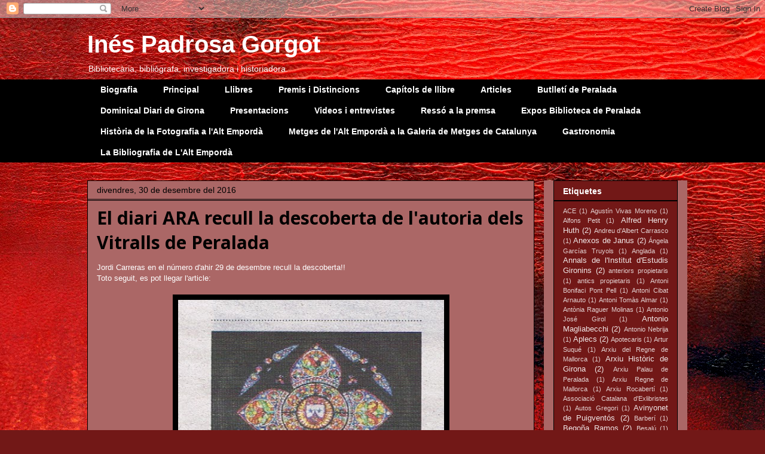

--- FILE ---
content_type: text/html; charset=UTF-8
request_url: https://inespadrosa.blogspot.com/2016/12/
body_size: 33193
content:
<!DOCTYPE html>
<html class='v2' dir='ltr' lang='ca'>
<head>
<link href='https://www.blogger.com/static/v1/widgets/335934321-css_bundle_v2.css' rel='stylesheet' type='text/css'/>
<meta content='width=1100' name='viewport'/>
<meta content='text/html; charset=UTF-8' http-equiv='Content-Type'/>
<meta content='blogger' name='generator'/>
<link href='https://inespadrosa.blogspot.com/favicon.ico' rel='icon' type='image/x-icon'/>
<link href='http://inespadrosa.blogspot.com/2016/12/' rel='canonical'/>
<link rel="alternate" type="application/atom+xml" title="Inés Padrosa Gorgot - Atom" href="https://inespadrosa.blogspot.com/feeds/posts/default" />
<link rel="alternate" type="application/rss+xml" title="Inés Padrosa Gorgot - RSS" href="https://inespadrosa.blogspot.com/feeds/posts/default?alt=rss" />
<link rel="service.post" type="application/atom+xml" title="Inés Padrosa Gorgot - Atom" href="https://www.blogger.com/feeds/5806811531273174387/posts/default" />
<!--Can't find substitution for tag [blog.ieCssRetrofitLinks]-->
<meta content='http://inespadrosa.blogspot.com/2016/12/' property='og:url'/>
<meta content='Inés Padrosa Gorgot' property='og:title'/>
<meta content='Bibliotecària, bibliògrafa, investigadora i historiadora.' property='og:description'/>
<title>Inés Padrosa Gorgot: de desembre 2016</title>
<style type='text/css'>@font-face{font-family:'Open Sans';font-style:normal;font-weight:700;font-stretch:100%;font-display:swap;src:url(//fonts.gstatic.com/s/opensans/v44/memSYaGs126MiZpBA-UvWbX2vVnXBbObj2OVZyOOSr4dVJWUgsg-1x4taVIUwaEQbjB_mQ.woff2)format('woff2');unicode-range:U+0460-052F,U+1C80-1C8A,U+20B4,U+2DE0-2DFF,U+A640-A69F,U+FE2E-FE2F;}@font-face{font-family:'Open Sans';font-style:normal;font-weight:700;font-stretch:100%;font-display:swap;src:url(//fonts.gstatic.com/s/opensans/v44/memSYaGs126MiZpBA-UvWbX2vVnXBbObj2OVZyOOSr4dVJWUgsg-1x4kaVIUwaEQbjB_mQ.woff2)format('woff2');unicode-range:U+0301,U+0400-045F,U+0490-0491,U+04B0-04B1,U+2116;}@font-face{font-family:'Open Sans';font-style:normal;font-weight:700;font-stretch:100%;font-display:swap;src:url(//fonts.gstatic.com/s/opensans/v44/memSYaGs126MiZpBA-UvWbX2vVnXBbObj2OVZyOOSr4dVJWUgsg-1x4saVIUwaEQbjB_mQ.woff2)format('woff2');unicode-range:U+1F00-1FFF;}@font-face{font-family:'Open Sans';font-style:normal;font-weight:700;font-stretch:100%;font-display:swap;src:url(//fonts.gstatic.com/s/opensans/v44/memSYaGs126MiZpBA-UvWbX2vVnXBbObj2OVZyOOSr4dVJWUgsg-1x4jaVIUwaEQbjB_mQ.woff2)format('woff2');unicode-range:U+0370-0377,U+037A-037F,U+0384-038A,U+038C,U+038E-03A1,U+03A3-03FF;}@font-face{font-family:'Open Sans';font-style:normal;font-weight:700;font-stretch:100%;font-display:swap;src:url(//fonts.gstatic.com/s/opensans/v44/memSYaGs126MiZpBA-UvWbX2vVnXBbObj2OVZyOOSr4dVJWUgsg-1x4iaVIUwaEQbjB_mQ.woff2)format('woff2');unicode-range:U+0307-0308,U+0590-05FF,U+200C-2010,U+20AA,U+25CC,U+FB1D-FB4F;}@font-face{font-family:'Open Sans';font-style:normal;font-weight:700;font-stretch:100%;font-display:swap;src:url(//fonts.gstatic.com/s/opensans/v44/memSYaGs126MiZpBA-UvWbX2vVnXBbObj2OVZyOOSr4dVJWUgsg-1x5caVIUwaEQbjB_mQ.woff2)format('woff2');unicode-range:U+0302-0303,U+0305,U+0307-0308,U+0310,U+0312,U+0315,U+031A,U+0326-0327,U+032C,U+032F-0330,U+0332-0333,U+0338,U+033A,U+0346,U+034D,U+0391-03A1,U+03A3-03A9,U+03B1-03C9,U+03D1,U+03D5-03D6,U+03F0-03F1,U+03F4-03F5,U+2016-2017,U+2034-2038,U+203C,U+2040,U+2043,U+2047,U+2050,U+2057,U+205F,U+2070-2071,U+2074-208E,U+2090-209C,U+20D0-20DC,U+20E1,U+20E5-20EF,U+2100-2112,U+2114-2115,U+2117-2121,U+2123-214F,U+2190,U+2192,U+2194-21AE,U+21B0-21E5,U+21F1-21F2,U+21F4-2211,U+2213-2214,U+2216-22FF,U+2308-230B,U+2310,U+2319,U+231C-2321,U+2336-237A,U+237C,U+2395,U+239B-23B7,U+23D0,U+23DC-23E1,U+2474-2475,U+25AF,U+25B3,U+25B7,U+25BD,U+25C1,U+25CA,U+25CC,U+25FB,U+266D-266F,U+27C0-27FF,U+2900-2AFF,U+2B0E-2B11,U+2B30-2B4C,U+2BFE,U+3030,U+FF5B,U+FF5D,U+1D400-1D7FF,U+1EE00-1EEFF;}@font-face{font-family:'Open Sans';font-style:normal;font-weight:700;font-stretch:100%;font-display:swap;src:url(//fonts.gstatic.com/s/opensans/v44/memSYaGs126MiZpBA-UvWbX2vVnXBbObj2OVZyOOSr4dVJWUgsg-1x5OaVIUwaEQbjB_mQ.woff2)format('woff2');unicode-range:U+0001-000C,U+000E-001F,U+007F-009F,U+20DD-20E0,U+20E2-20E4,U+2150-218F,U+2190,U+2192,U+2194-2199,U+21AF,U+21E6-21F0,U+21F3,U+2218-2219,U+2299,U+22C4-22C6,U+2300-243F,U+2440-244A,U+2460-24FF,U+25A0-27BF,U+2800-28FF,U+2921-2922,U+2981,U+29BF,U+29EB,U+2B00-2BFF,U+4DC0-4DFF,U+FFF9-FFFB,U+10140-1018E,U+10190-1019C,U+101A0,U+101D0-101FD,U+102E0-102FB,U+10E60-10E7E,U+1D2C0-1D2D3,U+1D2E0-1D37F,U+1F000-1F0FF,U+1F100-1F1AD,U+1F1E6-1F1FF,U+1F30D-1F30F,U+1F315,U+1F31C,U+1F31E,U+1F320-1F32C,U+1F336,U+1F378,U+1F37D,U+1F382,U+1F393-1F39F,U+1F3A7-1F3A8,U+1F3AC-1F3AF,U+1F3C2,U+1F3C4-1F3C6,U+1F3CA-1F3CE,U+1F3D4-1F3E0,U+1F3ED,U+1F3F1-1F3F3,U+1F3F5-1F3F7,U+1F408,U+1F415,U+1F41F,U+1F426,U+1F43F,U+1F441-1F442,U+1F444,U+1F446-1F449,U+1F44C-1F44E,U+1F453,U+1F46A,U+1F47D,U+1F4A3,U+1F4B0,U+1F4B3,U+1F4B9,U+1F4BB,U+1F4BF,U+1F4C8-1F4CB,U+1F4D6,U+1F4DA,U+1F4DF,U+1F4E3-1F4E6,U+1F4EA-1F4ED,U+1F4F7,U+1F4F9-1F4FB,U+1F4FD-1F4FE,U+1F503,U+1F507-1F50B,U+1F50D,U+1F512-1F513,U+1F53E-1F54A,U+1F54F-1F5FA,U+1F610,U+1F650-1F67F,U+1F687,U+1F68D,U+1F691,U+1F694,U+1F698,U+1F6AD,U+1F6B2,U+1F6B9-1F6BA,U+1F6BC,U+1F6C6-1F6CF,U+1F6D3-1F6D7,U+1F6E0-1F6EA,U+1F6F0-1F6F3,U+1F6F7-1F6FC,U+1F700-1F7FF,U+1F800-1F80B,U+1F810-1F847,U+1F850-1F859,U+1F860-1F887,U+1F890-1F8AD,U+1F8B0-1F8BB,U+1F8C0-1F8C1,U+1F900-1F90B,U+1F93B,U+1F946,U+1F984,U+1F996,U+1F9E9,U+1FA00-1FA6F,U+1FA70-1FA7C,U+1FA80-1FA89,U+1FA8F-1FAC6,U+1FACE-1FADC,U+1FADF-1FAE9,U+1FAF0-1FAF8,U+1FB00-1FBFF;}@font-face{font-family:'Open Sans';font-style:normal;font-weight:700;font-stretch:100%;font-display:swap;src:url(//fonts.gstatic.com/s/opensans/v44/memSYaGs126MiZpBA-UvWbX2vVnXBbObj2OVZyOOSr4dVJWUgsg-1x4vaVIUwaEQbjB_mQ.woff2)format('woff2');unicode-range:U+0102-0103,U+0110-0111,U+0128-0129,U+0168-0169,U+01A0-01A1,U+01AF-01B0,U+0300-0301,U+0303-0304,U+0308-0309,U+0323,U+0329,U+1EA0-1EF9,U+20AB;}@font-face{font-family:'Open Sans';font-style:normal;font-weight:700;font-stretch:100%;font-display:swap;src:url(//fonts.gstatic.com/s/opensans/v44/memSYaGs126MiZpBA-UvWbX2vVnXBbObj2OVZyOOSr4dVJWUgsg-1x4uaVIUwaEQbjB_mQ.woff2)format('woff2');unicode-range:U+0100-02BA,U+02BD-02C5,U+02C7-02CC,U+02CE-02D7,U+02DD-02FF,U+0304,U+0308,U+0329,U+1D00-1DBF,U+1E00-1E9F,U+1EF2-1EFF,U+2020,U+20A0-20AB,U+20AD-20C0,U+2113,U+2C60-2C7F,U+A720-A7FF;}@font-face{font-family:'Open Sans';font-style:normal;font-weight:700;font-stretch:100%;font-display:swap;src:url(//fonts.gstatic.com/s/opensans/v44/memSYaGs126MiZpBA-UvWbX2vVnXBbObj2OVZyOOSr4dVJWUgsg-1x4gaVIUwaEQbjA.woff2)format('woff2');unicode-range:U+0000-00FF,U+0131,U+0152-0153,U+02BB-02BC,U+02C6,U+02DA,U+02DC,U+0304,U+0308,U+0329,U+2000-206F,U+20AC,U+2122,U+2191,U+2193,U+2212,U+2215,U+FEFF,U+FFFD;}</style>
<style id='page-skin-1' type='text/css'><!--
/*
-----------------------------------------------
Blogger Template Style
Name:     Awesome Inc.
Designer: Tina Chen
URL:      tinachen.org
----------------------------------------------- */
/* Content
----------------------------------------------- */
body {
font: normal normal 13px Arial, Tahoma, Helvetica, FreeSans, sans-serif;
color: #ffffff;
background: #721817 url(//themes.googleusercontent.com/image?id=0BwVBOzw_-hbMODkyZmM5YWEtOTA5YS00YmYwLThhNzMtMzVjZDAyY2MzZThh) no-repeat fixed top center /* Credit: johnwoodcock (http://www.istockphoto.com/googleimages.php?id=5305090&platform=blogger) */;
}
html body .content-outer {
min-width: 0;
max-width: 100%;
width: 100%;
}
a:link {
text-decoration: none;
color: #636363;
}
a:visited {
text-decoration: none;
color: #000000;
}
a:hover {
text-decoration: underline;
color: #bebebe;
}
.body-fauxcolumn-outer .cap-top {
position: absolute;
z-index: 1;
height: 276px;
width: 100%;
background: transparent none repeat-x scroll top left;
_background-image: none;
}
/* Columns
----------------------------------------------- */
.content-inner {
padding: 0;
}
.header-inner .section {
margin: 0 16px;
}
.tabs-inner .section {
margin: 0 16px;
}
.main-inner {
padding-top: 30px;
}
.main-inner .column-center-inner,
.main-inner .column-left-inner,
.main-inner .column-right-inner {
padding: 0 5px;
}
*+html body .main-inner .column-center-inner {
margin-top: -30px;
}
#layout .main-inner .column-center-inner {
margin-top: 0;
}
/* Header
----------------------------------------------- */
.header-outer {
margin: 0 0 0 0;
background: transparent none repeat scroll 0 0;
}
.Header h1 {
font: normal bold 40px Arial, Tahoma, Helvetica, FreeSans, sans-serif;
color: #ffffff;
text-shadow: 0 0 -1px #000000;
}
.Header h1 a {
color: #ffffff;
}
.Header .description {
font: normal normal 14px Arial, Tahoma, Helvetica, FreeSans, sans-serif;
color: #ffffff;
}
.header-inner .Header .titlewrapper,
.header-inner .Header .descriptionwrapper {
padding-left: 0;
padding-right: 0;
margin-bottom: 0;
}
.header-inner .Header .titlewrapper {
padding-top: 22px;
}
/* Tabs
----------------------------------------------- */
.tabs-outer {
overflow: hidden;
position: relative;
background: #000000 none repeat scroll 0 0;
}
#layout .tabs-outer {
overflow: visible;
}
.tabs-cap-top, .tabs-cap-bottom {
position: absolute;
width: 100%;
border-top: 1px solid #000000;
}
.tabs-cap-bottom {
bottom: 0;
}
.tabs-inner .widget li a {
display: inline-block;
margin: 0;
padding: .6em 1.5em;
font: normal bold 14px Arial, Tahoma, Helvetica, FreeSans, sans-serif;
color: #ffffff;
border-top: 1px solid #000000;
border-bottom: 1px solid #000000;
border-left: 1px solid #000000;
height: 16px;
line-height: 16px;
}
.tabs-inner .widget li:last-child a {
border-right: 1px solid #000000;
}
.tabs-inner .widget li.selected a, .tabs-inner .widget li a:hover {
background: #000000 none repeat-x scroll 0 -100px;
color: #ffffff;
}
/* Headings
----------------------------------------------- */
h2 {
font: normal bold 14px Arial, Tahoma, Helvetica, FreeSans, sans-serif;
color: #ffffff;
}
/* Widgets
----------------------------------------------- */
.main-inner .section {
margin: 0 27px;
padding: 0;
}
.main-inner .column-left-outer,
.main-inner .column-right-outer {
margin-top: 0;
}
#layout .main-inner .column-left-outer,
#layout .main-inner .column-right-outer {
margin-top: 0;
}
.main-inner .column-left-inner,
.main-inner .column-right-inner {
background: #ab6766 none repeat 0 0;
-moz-box-shadow: 0 0 0 rgba(0, 0, 0, .2);
-webkit-box-shadow: 0 0 0 rgba(0, 0, 0, .2);
-goog-ms-box-shadow: 0 0 0 rgba(0, 0, 0, .2);
box-shadow: 0 0 0 rgba(0, 0, 0, .2);
-moz-border-radius: 0;
-webkit-border-radius: 0;
-goog-ms-border-radius: 0;
border-radius: 0;
}
#layout .main-inner .column-left-inner,
#layout .main-inner .column-right-inner {
margin-top: 0;
}
.sidebar .widget {
font: normal normal 14px Arial, Tahoma, Helvetica, FreeSans, sans-serif;
color: #ffffff;
}
.sidebar .widget a:link {
color: #ffffff;
}
.sidebar .widget a:visited {
color: #000000;
}
.sidebar .widget a:hover {
color: #bebebe;
}
.sidebar .widget h2 {
text-shadow: 0 0 -1px #000000;
}
.main-inner .widget {
background-color: #721817;
border: 1px solid #000000;
padding: 0 15px 15px;
margin: 20px -16px;
-moz-box-shadow: 0 0 0 rgba(0, 0, 0, .2);
-webkit-box-shadow: 0 0 0 rgba(0, 0, 0, .2);
-goog-ms-box-shadow: 0 0 0 rgba(0, 0, 0, .2);
box-shadow: 0 0 0 rgba(0, 0, 0, .2);
-moz-border-radius: 0;
-webkit-border-radius: 0;
-goog-ms-border-radius: 0;
border-radius: 0;
}
.main-inner .widget h2 {
margin: 0 -15px;
padding: .6em 15px .5em;
border-bottom: 1px solid #000000;
}
.footer-inner .widget h2 {
padding: 0 0 .4em;
border-bottom: 1px solid #000000;
}
.main-inner .widget h2 + div, .footer-inner .widget h2 + div {
border-top: 1px solid #000000;
padding-top: 8px;
}
.main-inner .widget .widget-content {
margin: 0 -15px;
padding: 7px 15px 0;
}
.main-inner .widget ul, .main-inner .widget #ArchiveList ul.flat {
margin: -8px -15px 0;
padding: 0;
list-style: none;
}
.main-inner .widget #ArchiveList {
margin: -8px 0 0;
}
.main-inner .widget ul li, .main-inner .widget #ArchiveList ul.flat li {
padding: .5em 15px;
text-indent: 0;
color: #000000;
border-top: 1px solid #000000;
border-bottom: 1px solid #000000;
}
.main-inner .widget #ArchiveList ul li {
padding-top: .25em;
padding-bottom: .25em;
}
.main-inner .widget ul li:first-child, .main-inner .widget #ArchiveList ul.flat li:first-child {
border-top: none;
}
.main-inner .widget ul li:last-child, .main-inner .widget #ArchiveList ul.flat li:last-child {
border-bottom: none;
}
.post-body {
position: relative;
}
.main-inner .widget .post-body ul {
padding: 0 2.5em;
margin: .5em 0;
list-style: disc;
}
.main-inner .widget .post-body ul li {
padding: 0.25em 0;
margin-bottom: .25em;
color: #ffffff;
border: none;
}
.footer-inner .widget ul {
padding: 0;
list-style: none;
}
.widget .zippy {
color: #000000;
}
/* Posts
----------------------------------------------- */
body .main-inner .Blog {
padding: 0;
margin-bottom: 1em;
background-color: transparent;
border: none;
-moz-box-shadow: 0 0 0 rgba(0, 0, 0, 0);
-webkit-box-shadow: 0 0 0 rgba(0, 0, 0, 0);
-goog-ms-box-shadow: 0 0 0 rgba(0, 0, 0, 0);
box-shadow: 0 0 0 rgba(0, 0, 0, 0);
}
.main-inner .section:last-child .Blog:last-child {
padding: 0;
margin-bottom: 1em;
}
.main-inner .widget h2.date-header {
margin: 0 -15px 1px;
padding: 0 0 0 0;
font: normal normal 14px Arial, Tahoma, Helvetica, FreeSans, sans-serif;
color: #000000;
background: transparent none no-repeat scroll top left;
border-top: 0 solid #000000;
border-bottom: 1px solid #000000;
-moz-border-radius-topleft: 0;
-moz-border-radius-topright: 0;
-webkit-border-top-left-radius: 0;
-webkit-border-top-right-radius: 0;
border-top-left-radius: 0;
border-top-right-radius: 0;
position: static;
bottom: 100%;
right: 15px;
text-shadow: 0 0 -1px #000000;
}
.main-inner .widget h2.date-header span {
font: normal normal 14px Arial, Tahoma, Helvetica, FreeSans, sans-serif;
display: block;
padding: .5em 15px;
border-left: 0 solid #000000;
border-right: 0 solid #000000;
}
.date-outer {
position: relative;
margin: 30px 0 20px;
padding: 0 15px;
background-color: #ab6766;
border: 1px solid #000000;
-moz-box-shadow: 0 0 0 rgba(0, 0, 0, .2);
-webkit-box-shadow: 0 0 0 rgba(0, 0, 0, .2);
-goog-ms-box-shadow: 0 0 0 rgba(0, 0, 0, .2);
box-shadow: 0 0 0 rgba(0, 0, 0, .2);
-moz-border-radius: 0;
-webkit-border-radius: 0;
-goog-ms-border-radius: 0;
border-radius: 0;
}
.date-outer:first-child {
margin-top: 0;
}
.date-outer:last-child {
margin-bottom: 20px;
-moz-border-radius-bottomleft: 0;
-moz-border-radius-bottomright: 0;
-webkit-border-bottom-left-radius: 0;
-webkit-border-bottom-right-radius: 0;
-goog-ms-border-bottom-left-radius: 0;
-goog-ms-border-bottom-right-radius: 0;
border-bottom-left-radius: 0;
border-bottom-right-radius: 0;
}
.date-posts {
margin: 0 -15px;
padding: 0 15px;
clear: both;
}
.post-outer, .inline-ad {
border-top: 1px solid #000000;
margin: 0 -15px;
padding: 15px 15px;
}
.post-outer {
padding-bottom: 10px;
}
.post-outer:first-child {
padding-top: 0;
border-top: none;
}
.post-outer:last-child, .inline-ad:last-child {
border-bottom: none;
}
.post-body {
position: relative;
}
.post-body img {
padding: 8px;
background: #000000;
border: 1px solid transparent;
-moz-box-shadow: 0 0 0 rgba(0, 0, 0, .2);
-webkit-box-shadow: 0 0 0 rgba(0, 0, 0, .2);
box-shadow: 0 0 0 rgba(0, 0, 0, .2);
-moz-border-radius: 0;
-webkit-border-radius: 0;
border-radius: 0;
}
h3.post-title, h4 {
font: normal bold 30px Open Sans;
color: #000000;
}
h3.post-title a {
font: normal bold 30px Open Sans;
color: #000000;
}
h3.post-title a:hover {
color: #bebebe;
text-decoration: underline;
}
.post-header {
margin: 0 0 1em;
}
.post-body {
line-height: 1.4;
}
.post-outer h2 {
color: #ffffff;
}
.post-footer {
margin: 1.5em 0 0;
}
#blog-pager {
padding: 15px;
font-size: 120%;
background-color: #724544;
border: 1px solid #000000;
-moz-box-shadow: 0 0 0 rgba(0, 0, 0, .2);
-webkit-box-shadow: 0 0 0 rgba(0, 0, 0, .2);
-goog-ms-box-shadow: 0 0 0 rgba(0, 0, 0, .2);
box-shadow: 0 0 0 rgba(0, 0, 0, .2);
-moz-border-radius: 0;
-webkit-border-radius: 0;
-goog-ms-border-radius: 0;
border-radius: 0;
-moz-border-radius-topleft: 0;
-moz-border-radius-topright: 0;
-webkit-border-top-left-radius: 0;
-webkit-border-top-right-radius: 0;
-goog-ms-border-top-left-radius: 0;
-goog-ms-border-top-right-radius: 0;
border-top-left-radius: 0;
border-top-right-radius-topright: 0;
margin-top: 1em;
}
.blog-feeds, .post-feeds {
margin: 1em 0;
text-align: center;
color: #ffffff;
}
.blog-feeds a, .post-feeds a {
color: #636363;
}
.blog-feeds a:visited, .post-feeds a:visited {
color: #000000;
}
.blog-feeds a:hover, .post-feeds a:hover {
color: #bebebe;
}
.post-outer .comments {
margin-top: 2em;
}
/* Comments
----------------------------------------------- */
.comments .comments-content .icon.blog-author {
background-repeat: no-repeat;
background-image: url([data-uri]);
}
.comments .comments-content .loadmore a {
border-top: 1px solid #000000;
border-bottom: 1px solid #000000;
}
.comments .continue {
border-top: 2px solid #000000;
}
/* Footer
----------------------------------------------- */
.footer-outer {
margin: -0 0 -1px;
padding: 0 0 0;
color: #ffffff;
overflow: hidden;
}
.footer-fauxborder-left {
border-top: 1px solid #000000;
background: #000000 none repeat scroll 0 0;
-moz-box-shadow: 0 0 0 rgba(0, 0, 0, .2);
-webkit-box-shadow: 0 0 0 rgba(0, 0, 0, .2);
-goog-ms-box-shadow: 0 0 0 rgba(0, 0, 0, .2);
box-shadow: 0 0 0 rgba(0, 0, 0, .2);
margin: 0 -0;
}
/* Mobile
----------------------------------------------- */
body.mobile {
background-size: auto;
}
.mobile .body-fauxcolumn-outer {
background: transparent none repeat scroll top left;
}
*+html body.mobile .main-inner .column-center-inner {
margin-top: 0;
}
.mobile .main-inner .widget {
padding: 0 0 15px;
}
.mobile .main-inner .widget h2 + div,
.mobile .footer-inner .widget h2 + div {
border-top: none;
padding-top: 0;
}
.mobile .footer-inner .widget h2 {
padding: 0.5em 0;
border-bottom: none;
}
.mobile .main-inner .widget .widget-content {
margin: 0;
padding: 7px 0 0;
}
.mobile .main-inner .widget ul,
.mobile .main-inner .widget #ArchiveList ul.flat {
margin: 0 -15px 0;
}
.mobile .main-inner .widget h2.date-header {
right: 0;
}
.mobile .date-header span {
padding: 0.4em 0;
}
.mobile .date-outer:first-child {
margin-bottom: 0;
border: 1px solid #000000;
-moz-border-radius-topleft: 0;
-moz-border-radius-topright: 0;
-webkit-border-top-left-radius: 0;
-webkit-border-top-right-radius: 0;
-goog-ms-border-top-left-radius: 0;
-goog-ms-border-top-right-radius: 0;
border-top-left-radius: 0;
border-top-right-radius: 0;
}
.mobile .date-outer {
border-color: #000000;
border-width: 0 1px 1px;
}
.mobile .date-outer:last-child {
margin-bottom: 0;
}
.mobile .main-inner {
padding: 0;
}
.mobile .header-inner .section {
margin: 0;
}
.mobile .post-outer, .mobile .inline-ad {
padding: 5px 0;
}
.mobile .tabs-inner .section {
margin: 0 10px;
}
.mobile .main-inner .widget h2 {
margin: 0;
padding: 0;
}
.mobile .main-inner .widget h2.date-header span {
padding: 0;
}
.mobile .main-inner .widget .widget-content {
margin: 0;
padding: 7px 0 0;
}
.mobile #blog-pager {
border: 1px solid transparent;
background: #000000 none repeat scroll 0 0;
}
.mobile .main-inner .column-left-inner,
.mobile .main-inner .column-right-inner {
background: #ab6766 none repeat 0 0;
-moz-box-shadow: none;
-webkit-box-shadow: none;
-goog-ms-box-shadow: none;
box-shadow: none;
}
.mobile .date-posts {
margin: 0;
padding: 0;
}
.mobile .footer-fauxborder-left {
margin: 0;
border-top: inherit;
}
.mobile .main-inner .section:last-child .Blog:last-child {
margin-bottom: 0;
}
.mobile-index-contents {
color: #ffffff;
}
.mobile .mobile-link-button {
background: #636363 none repeat scroll 0 0;
}
.mobile-link-button a:link, .mobile-link-button a:visited {
color: #ffffff;
}
.mobile .tabs-inner .PageList .widget-content {
background: transparent;
border-top: 1px solid;
border-color: #000000;
color: #ffffff;
}
.mobile .tabs-inner .PageList .widget-content .pagelist-arrow {
border-left: 1px solid #000000;
}

--></style>
<style id='template-skin-1' type='text/css'><!--
body {
min-width: 1020px;
}
.content-outer, .content-fauxcolumn-outer, .region-inner {
min-width: 1020px;
max-width: 1020px;
_width: 1020px;
}
.main-inner .columns {
padding-left: 0;
padding-right: 240px;
}
.main-inner .fauxcolumn-center-outer {
left: 0;
right: 240px;
/* IE6 does not respect left and right together */
_width: expression(this.parentNode.offsetWidth -
parseInt("0") -
parseInt("240px") + 'px');
}
.main-inner .fauxcolumn-left-outer {
width: 0;
}
.main-inner .fauxcolumn-right-outer {
width: 240px;
}
.main-inner .column-left-outer {
width: 0;
right: 100%;
margin-left: -0;
}
.main-inner .column-right-outer {
width: 240px;
margin-right: -240px;
}
#layout {
min-width: 0;
}
#layout .content-outer {
min-width: 0;
width: 800px;
}
#layout .region-inner {
min-width: 0;
width: auto;
}
body#layout div.add_widget {
padding: 8px;
}
body#layout div.add_widget a {
margin-left: 32px;
}
--></style>
<style>
    body {background-image:url(\/\/themes.googleusercontent.com\/image?id=0BwVBOzw_-hbMODkyZmM5YWEtOTA5YS00YmYwLThhNzMtMzVjZDAyY2MzZThh);}
    
@media (max-width: 200px) { body {background-image:url(\/\/themes.googleusercontent.com\/image?id=0BwVBOzw_-hbMODkyZmM5YWEtOTA5YS00YmYwLThhNzMtMzVjZDAyY2MzZThh&options=w200);}}
@media (max-width: 400px) and (min-width: 201px) { body {background-image:url(\/\/themes.googleusercontent.com\/image?id=0BwVBOzw_-hbMODkyZmM5YWEtOTA5YS00YmYwLThhNzMtMzVjZDAyY2MzZThh&options=w400);}}
@media (max-width: 800px) and (min-width: 401px) { body {background-image:url(\/\/themes.googleusercontent.com\/image?id=0BwVBOzw_-hbMODkyZmM5YWEtOTA5YS00YmYwLThhNzMtMzVjZDAyY2MzZThh&options=w800);}}
@media (max-width: 1200px) and (min-width: 801px) { body {background-image:url(\/\/themes.googleusercontent.com\/image?id=0BwVBOzw_-hbMODkyZmM5YWEtOTA5YS00YmYwLThhNzMtMzVjZDAyY2MzZThh&options=w1200);}}
/* Last tag covers anything over one higher than the previous max-size cap. */
@media (min-width: 1201px) { body {background-image:url(\/\/themes.googleusercontent.com\/image?id=0BwVBOzw_-hbMODkyZmM5YWEtOTA5YS00YmYwLThhNzMtMzVjZDAyY2MzZThh&options=w1600);}}
  </style>
<link href='https://www.blogger.com/dyn-css/authorization.css?targetBlogID=5806811531273174387&amp;zx=d7a5f66d-a706-43cf-bbb0-2713e6e3f536' media='none' onload='if(media!=&#39;all&#39;)media=&#39;all&#39;' rel='stylesheet'/><noscript><link href='https://www.blogger.com/dyn-css/authorization.css?targetBlogID=5806811531273174387&amp;zx=d7a5f66d-a706-43cf-bbb0-2713e6e3f536' rel='stylesheet'/></noscript>
<meta name='google-adsense-platform-account' content='ca-host-pub-1556223355139109'/>
<meta name='google-adsense-platform-domain' content='blogspot.com'/>

</head>
<body class='loading variant-dark'>
<div class='navbar section' id='navbar' name='Barra de navegació'><div class='widget Navbar' data-version='1' id='Navbar1'><script type="text/javascript">
    function setAttributeOnload(object, attribute, val) {
      if(window.addEventListener) {
        window.addEventListener('load',
          function(){ object[attribute] = val; }, false);
      } else {
        window.attachEvent('onload', function(){ object[attribute] = val; });
      }
    }
  </script>
<div id="navbar-iframe-container"></div>
<script type="text/javascript" src="https://apis.google.com/js/platform.js"></script>
<script type="text/javascript">
      gapi.load("gapi.iframes:gapi.iframes.style.bubble", function() {
        if (gapi.iframes && gapi.iframes.getContext) {
          gapi.iframes.getContext().openChild({
              url: 'https://www.blogger.com/navbar/5806811531273174387?origin\x3dhttps://inespadrosa.blogspot.com',
              where: document.getElementById("navbar-iframe-container"),
              id: "navbar-iframe"
          });
        }
      });
    </script><script type="text/javascript">
(function() {
var script = document.createElement('script');
script.type = 'text/javascript';
script.src = '//pagead2.googlesyndication.com/pagead/js/google_top_exp.js';
var head = document.getElementsByTagName('head')[0];
if (head) {
head.appendChild(script);
}})();
</script>
</div></div>
<div class='body-fauxcolumns'>
<div class='fauxcolumn-outer body-fauxcolumn-outer'>
<div class='cap-top'>
<div class='cap-left'></div>
<div class='cap-right'></div>
</div>
<div class='fauxborder-left'>
<div class='fauxborder-right'></div>
<div class='fauxcolumn-inner'>
</div>
</div>
<div class='cap-bottom'>
<div class='cap-left'></div>
<div class='cap-right'></div>
</div>
</div>
</div>
<div class='content'>
<div class='content-fauxcolumns'>
<div class='fauxcolumn-outer content-fauxcolumn-outer'>
<div class='cap-top'>
<div class='cap-left'></div>
<div class='cap-right'></div>
</div>
<div class='fauxborder-left'>
<div class='fauxborder-right'></div>
<div class='fauxcolumn-inner'>
</div>
</div>
<div class='cap-bottom'>
<div class='cap-left'></div>
<div class='cap-right'></div>
</div>
</div>
</div>
<div class='content-outer'>
<div class='content-cap-top cap-top'>
<div class='cap-left'></div>
<div class='cap-right'></div>
</div>
<div class='fauxborder-left content-fauxborder-left'>
<div class='fauxborder-right content-fauxborder-right'></div>
<div class='content-inner'>
<header>
<div class='header-outer'>
<div class='header-cap-top cap-top'>
<div class='cap-left'></div>
<div class='cap-right'></div>
</div>
<div class='fauxborder-left header-fauxborder-left'>
<div class='fauxborder-right header-fauxborder-right'></div>
<div class='region-inner header-inner'>
<div class='header section' id='header' name='Capçalera'><div class='widget Header' data-version='1' id='Header1'>
<div id='header-inner'>
<div class='titlewrapper'>
<h1 class='title'>
<a href='https://inespadrosa.blogspot.com/'>
Inés Padrosa Gorgot
</a>
</h1>
</div>
<div class='descriptionwrapper'>
<p class='description'><span>Bibliotecària, bibliògrafa, investigadora i historiadora.</span></p>
</div>
</div>
</div></div>
</div>
</div>
<div class='header-cap-bottom cap-bottom'>
<div class='cap-left'></div>
<div class='cap-right'></div>
</div>
</div>
</header>
<div class='tabs-outer'>
<div class='tabs-cap-top cap-top'>
<div class='cap-left'></div>
<div class='cap-right'></div>
</div>
<div class='fauxborder-left tabs-fauxborder-left'>
<div class='fauxborder-right tabs-fauxborder-right'></div>
<div class='region-inner tabs-inner'>
<div class='tabs section' id='crosscol' name='Multicolumnes'><div class='widget PageList' data-version='1' id='PageList1'>
<div class='widget-content'>
<ul>
<li>
<a href='http://inespadrosa.blogspot.com/p/biografia.html'>Biografia</a>
</li>
<li>
<a href='https://inespadrosa.blogspot.com/'>Principal</a>
</li>
<li>
<a href='http://inespadrosa.blogspot.com/p/obres.html'>Llibres</a>
</li>
<li>
<a href='http://inespadrosa.blogspot.com/p/premis-i-distincions.html'>Premis i Distincions</a>
</li>
<li>
<a href='http://inespadrosa.blogspot.com/p/capitols-de-llibre.html'>Capítols de llibre</a>
</li>
<li>
<a href='http://inespadrosa.blogspot.com/p/articles.html'>Articles</a>
</li>
<li>
<a href='http://inespadrosa.blogspot.com/p/blog-page.html'>Butlletí de Peralada</a>
</li>
<li>
<a href='https://inespadrosa.blogspot.com/p/dominical-diari-de-girona.html'>Dominical Diari de Girona</a>
</li>
<li>
<a href='http://inespadrosa.blogspot.com/p/presentacions_01.html'>Presentacions</a>
</li>
<li>
<a href='https://inespadrosa.blogspot.com/p/videos.html'>Videos i entrevistes</a>
</li>
<li>
<a href='http://inespadrosa.blogspot.com/p/resso-la-premsa.html'>Ressó a la premsa</a>
</li>
<li>
<a href='https://inespadrosa.blogspot.com/p/exposicions-la-biblioteca-de-peralada.html'>Expos Biblioteca de Peralada</a>
</li>
<li>
<a href='http://inespadrosa.blogspot.com/p/blog-page_9.html'>Història de la Fotografia a l'Alt Empordà</a>
</li>
<li>
<a href='http://inespadrosa.blogspot.com/p/metges-de-lalt-emporda-la-galeria-de.html'>Metges de l'Alt Empordà a la Galeria de Metges de Catalunya</a>
</li>
<li>
<a href='http://inespadrosa.blogspot.com/p/gastronomia.html'>Gastronomia</a>
</li>
<li>
<a href='http://inespadrosa.blogspot.com/p/la-bibliografia-interdisciplinaria-de_5.html'>La Bibliografia de L&#39;Alt Empordà</a>
</li>
</ul>
<div class='clear'></div>
</div>
</div></div>
<div class='tabs no-items section' id='crosscol-overflow' name='Cross-Column 2'></div>
</div>
</div>
<div class='tabs-cap-bottom cap-bottom'>
<div class='cap-left'></div>
<div class='cap-right'></div>
</div>
</div>
<div class='main-outer'>
<div class='main-cap-top cap-top'>
<div class='cap-left'></div>
<div class='cap-right'></div>
</div>
<div class='fauxborder-left main-fauxborder-left'>
<div class='fauxborder-right main-fauxborder-right'></div>
<div class='region-inner main-inner'>
<div class='columns fauxcolumns'>
<div class='fauxcolumn-outer fauxcolumn-center-outer'>
<div class='cap-top'>
<div class='cap-left'></div>
<div class='cap-right'></div>
</div>
<div class='fauxborder-left'>
<div class='fauxborder-right'></div>
<div class='fauxcolumn-inner'>
</div>
</div>
<div class='cap-bottom'>
<div class='cap-left'></div>
<div class='cap-right'></div>
</div>
</div>
<div class='fauxcolumn-outer fauxcolumn-left-outer'>
<div class='cap-top'>
<div class='cap-left'></div>
<div class='cap-right'></div>
</div>
<div class='fauxborder-left'>
<div class='fauxborder-right'></div>
<div class='fauxcolumn-inner'>
</div>
</div>
<div class='cap-bottom'>
<div class='cap-left'></div>
<div class='cap-right'></div>
</div>
</div>
<div class='fauxcolumn-outer fauxcolumn-right-outer'>
<div class='cap-top'>
<div class='cap-left'></div>
<div class='cap-right'></div>
</div>
<div class='fauxborder-left'>
<div class='fauxborder-right'></div>
<div class='fauxcolumn-inner'>
</div>
</div>
<div class='cap-bottom'>
<div class='cap-left'></div>
<div class='cap-right'></div>
</div>
</div>
<!-- corrects IE6 width calculation -->
<div class='columns-inner'>
<div class='column-center-outer'>
<div class='column-center-inner'>
<div class='main section' id='main' name='Principal'><div class='widget Blog' data-version='1' id='Blog1'>
<div class='blog-posts hfeed'>

          <div class="date-outer">
        
<h2 class='date-header'><span>divendres, 30 de desembre del 2016</span></h2>

          <div class="date-posts">
        
<div class='post-outer'>
<div class='post hentry uncustomized-post-template' itemprop='blogPost' itemscope='itemscope' itemtype='http://schema.org/BlogPosting'>
<meta content='https://blogger.googleusercontent.com/img/b/R29vZ2xl/AVvXsEgdgzreQchE_vQG4IeBnBvScOrVzoKBQXZ4ajaCPByrYCkm2S4jeyMPIk850j0eAfJxJaTbtWncUC2gjDiF7ohxADjwocYqqqdj2b9n9hXkBb58BnDWQG1vekwduquooradMuUjHkC2N5sc/s1600/VitrallsPeralada_DiariAra.jpg' itemprop='image_url'/>
<meta content='5806811531273174387' itemprop='blogId'/>
<meta content='4586086788780986001' itemprop='postId'/>
<a name='4586086788780986001'></a>
<h3 class='post-title entry-title' itemprop='name'>
<a href='https://inespadrosa.blogspot.com/2016/12/el-diari-ara-recull-la-descoberta-de.html'>El diari ARA recull la descoberta de l'autoria dels Vitralls de Peralada</a>
</h3>
<div class='post-header'>
<div class='post-header-line-1'></div>
</div>
<div class='post-body entry-content' id='post-body-4586086788780986001' itemprop='description articleBody'>
Jordi Carreras en el número d'ahir 29 de desembre recull la descoberta!!<br />
Toto seguit, es pot llegar l'article: <br />
<br />
<div class="separator" style="clear: both; text-align: center;">
<a href="https://blogger.googleusercontent.com/img/b/R29vZ2xl/AVvXsEgdgzreQchE_vQG4IeBnBvScOrVzoKBQXZ4ajaCPByrYCkm2S4jeyMPIk850j0eAfJxJaTbtWncUC2gjDiF7ohxADjwocYqqqdj2b9n9hXkBb58BnDWQG1vekwduquooradMuUjHkC2N5sc/s1600/VitrallsPeralada_DiariAra.jpg" imageanchor="1" style="margin-left: 1em; margin-right: 1em;"><img border="0" src="https://blogger.googleusercontent.com/img/b/R29vZ2xl/AVvXsEgdgzreQchE_vQG4IeBnBvScOrVzoKBQXZ4ajaCPByrYCkm2S4jeyMPIk850j0eAfJxJaTbtWncUC2gjDiF7ohxADjwocYqqqdj2b9n9hXkBb58BnDWQG1vekwduquooradMuUjHkC2N5sc/s1600/VitrallsPeralada_DiariAra.jpg" /></a></div>
<div style='clear: both;'></div>
</div>
<div class='post-footer'>
<div class='post-footer-line post-footer-line-1'>
<span class='post-author vcard'>
Publicat per
<span class='fn' itemprop='author' itemscope='itemscope' itemtype='http://schema.org/Person'>
<meta content='https://www.blogger.com/profile/11442528603933962266' itemprop='url'/>
<a class='g-profile' href='https://www.blogger.com/profile/11442528603933962266' rel='author' title='author profile'>
<span itemprop='name'>Inés Padrosa Gorgot</span>
</a>
</span>
</span>
<span class='post-timestamp'>
a
<meta content='http://inespadrosa.blogspot.com/2016/12/el-diari-ara-recull-la-descoberta-de.html' itemprop='url'/>
<a class='timestamp-link' href='https://inespadrosa.blogspot.com/2016/12/el-diari-ara-recull-la-descoberta-de.html' rel='bookmark' title='permanent link'><abbr class='published' itemprop='datePublished' title='2016-12-30T21:44:00+01:00'>12/30/2016 09:44:00 p.&#8239;m.</abbr></a>
</span>
<span class='post-comment-link'>
<a class='comment-link' href='https://inespadrosa.blogspot.com/2016/12/el-diari-ara-recull-la-descoberta-de.html#comment-form' onclick=''>
Cap comentari:
  </a>
</span>
<span class='post-icons'>
<span class='item-control blog-admin pid-98425697'>
<a href='https://www.blogger.com/post-edit.g?blogID=5806811531273174387&postID=4586086788780986001&from=pencil' title='Modificar el missatge'>
<img alt='' class='icon-action' height='18' src='https://resources.blogblog.com/img/icon18_edit_allbkg.gif' width='18'/>
</a>
</span>
</span>
<div class='post-share-buttons goog-inline-block'>
<a class='goog-inline-block share-button sb-email' href='https://www.blogger.com/share-post.g?blogID=5806811531273174387&postID=4586086788780986001&target=email' target='_blank' title='Envia per correu electrònic'><span class='share-button-link-text'>Envia per correu electrònic</span></a><a class='goog-inline-block share-button sb-blog' href='https://www.blogger.com/share-post.g?blogID=5806811531273174387&postID=4586086788780986001&target=blog' onclick='window.open(this.href, "_blank", "height=270,width=475"); return false;' target='_blank' title='BlogThis!'><span class='share-button-link-text'>BlogThis!</span></a><a class='goog-inline-block share-button sb-twitter' href='https://www.blogger.com/share-post.g?blogID=5806811531273174387&postID=4586086788780986001&target=twitter' target='_blank' title='Comparteix a X'><span class='share-button-link-text'>Comparteix a X</span></a><a class='goog-inline-block share-button sb-facebook' href='https://www.blogger.com/share-post.g?blogID=5806811531273174387&postID=4586086788780986001&target=facebook' onclick='window.open(this.href, "_blank", "height=430,width=640"); return false;' target='_blank' title='Comparteix a Facebook'><span class='share-button-link-text'>Comparteix a Facebook</span></a><a class='goog-inline-block share-button sb-pinterest' href='https://www.blogger.com/share-post.g?blogID=5806811531273174387&postID=4586086788780986001&target=pinterest' target='_blank' title='Comparteix a Pinterest'><span class='share-button-link-text'>Comparteix a Pinterest</span></a>
</div>
</div>
<div class='post-footer-line post-footer-line-2'>
<span class='post-labels'>
</span>
</div>
<div class='post-footer-line post-footer-line-3'>
<span class='post-location'>
</span>
</div>
</div>
</div>
</div>

          </div></div>
        

          <div class="date-outer">
        
<h2 class='date-header'><span>dilluns, 26 de desembre del 2016</span></h2>

          <div class="date-posts">
        
<div class='post-outer'>
<div class='post hentry uncustomized-post-template' itemprop='blogPost' itemscope='itemscope' itemtype='http://schema.org/BlogPosting'>
<meta content='https://blogger.googleusercontent.com/img/b/R29vZ2xl/AVvXsEjc8kPHFiqwdmEb_uzrC46R0aFcdi9yf86arhVPPx8JVzk7POZvfgNfCL-0_vXQ2whpvila-58a0mRtvoqiOGM0GJCMkeFzgbenaSjtHGMq9AFcNU0k-dxTLXqCKex5UzDX-VKWJHmMpvS2/s640/II+Cicle+de+Confer%25C3%25A8ncies.jpg' itemprop='image_url'/>
<meta content='5806811531273174387' itemprop='blogId'/>
<meta content='4836511648047156499' itemprop='postId'/>
<a name='4836511648047156499'></a>
<h3 class='post-title entry-title' itemprop='name'>
<a href='https://inespadrosa.blogspot.com/2016/12/casal-de-castello-ii-cicle-de.html'>CASAL DE CASTELLÓ - II Cicle de conferències</a>
</h3>
<div class='post-header'>
<div class='post-header-line-1'></div>
</div>
<div class='post-body entry-content' id='post-body-4836511648047156499' itemprop='description articleBody'>
<div class="separator" style="clear: both; text-align: center;">
<a href="https://blogger.googleusercontent.com/img/b/R29vZ2xl/AVvXsEjc8kPHFiqwdmEb_uzrC46R0aFcdi9yf86arhVPPx8JVzk7POZvfgNfCL-0_vXQ2whpvila-58a0mRtvoqiOGM0GJCMkeFzgbenaSjtHGMq9AFcNU0k-dxTLXqCKex5UzDX-VKWJHmMpvS2/s1600/II+Cicle+de+Confer%25C3%25A8ncies.jpg" imageanchor="1" style="margin-left: 1em; margin-right: 1em;"></a>&nbsp;</div>
<div style="text-align: justify;">
Proper Cicle de Conferències a Castelló d'Empúries, donades per castellonins o gent vinculada a la vila. I, evidentement, desenvolupant temes de la comtal vila.</div>
<div style="text-align: justify;">
Pel que a mi respecta el meu torn será el dia 3 de març i el títol "Cases i panteons&nbsp;senyorials a Castelló d'Empúries"</div>
<br />
<div class="separator" style="clear: both; text-align: center;">
<a href="https://blogger.googleusercontent.com/img/b/R29vZ2xl/AVvXsEjc8kPHFiqwdmEb_uzrC46R0aFcdi9yf86arhVPPx8JVzk7POZvfgNfCL-0_vXQ2whpvila-58a0mRtvoqiOGM0GJCMkeFzgbenaSjtHGMq9AFcNU0k-dxTLXqCKex5UzDX-VKWJHmMpvS2/s1600/II+Cicle+de+Confer%25C3%25A8ncies.jpg" imageanchor="1" style="margin-left: 1em; margin-right: 1em;"><img border="0" height="640" src="https://blogger.googleusercontent.com/img/b/R29vZ2xl/AVvXsEjc8kPHFiqwdmEb_uzrC46R0aFcdi9yf86arhVPPx8JVzk7POZvfgNfCL-0_vXQ2whpvila-58a0mRtvoqiOGM0GJCMkeFzgbenaSjtHGMq9AFcNU0k-dxTLXqCKex5UzDX-VKWJHmMpvS2/s640/II+Cicle+de+Confer%25C3%25A8ncies.jpg" width="452" /></a></div>
<div style='clear: both;'></div>
</div>
<div class='post-footer'>
<div class='post-footer-line post-footer-line-1'>
<span class='post-author vcard'>
Publicat per
<span class='fn' itemprop='author' itemscope='itemscope' itemtype='http://schema.org/Person'>
<meta content='https://www.blogger.com/profile/11442528603933962266' itemprop='url'/>
<a class='g-profile' href='https://www.blogger.com/profile/11442528603933962266' rel='author' title='author profile'>
<span itemprop='name'>Inés Padrosa Gorgot</span>
</a>
</span>
</span>
<span class='post-timestamp'>
a
<meta content='http://inespadrosa.blogspot.com/2016/12/casal-de-castello-ii-cicle-de.html' itemprop='url'/>
<a class='timestamp-link' href='https://inespadrosa.blogspot.com/2016/12/casal-de-castello-ii-cicle-de.html' rel='bookmark' title='permanent link'><abbr class='published' itemprop='datePublished' title='2016-12-26T22:24:00+01:00'>12/26/2016 10:24:00 p.&#8239;m.</abbr></a>
</span>
<span class='post-comment-link'>
<a class='comment-link' href='https://inespadrosa.blogspot.com/2016/12/casal-de-castello-ii-cicle-de.html#comment-form' onclick=''>
Cap comentari:
  </a>
</span>
<span class='post-icons'>
<span class='item-control blog-admin pid-98425697'>
<a href='https://www.blogger.com/post-edit.g?blogID=5806811531273174387&postID=4836511648047156499&from=pencil' title='Modificar el missatge'>
<img alt='' class='icon-action' height='18' src='https://resources.blogblog.com/img/icon18_edit_allbkg.gif' width='18'/>
</a>
</span>
</span>
<div class='post-share-buttons goog-inline-block'>
<a class='goog-inline-block share-button sb-email' href='https://www.blogger.com/share-post.g?blogID=5806811531273174387&postID=4836511648047156499&target=email' target='_blank' title='Envia per correu electrònic'><span class='share-button-link-text'>Envia per correu electrònic</span></a><a class='goog-inline-block share-button sb-blog' href='https://www.blogger.com/share-post.g?blogID=5806811531273174387&postID=4836511648047156499&target=blog' onclick='window.open(this.href, "_blank", "height=270,width=475"); return false;' target='_blank' title='BlogThis!'><span class='share-button-link-text'>BlogThis!</span></a><a class='goog-inline-block share-button sb-twitter' href='https://www.blogger.com/share-post.g?blogID=5806811531273174387&postID=4836511648047156499&target=twitter' target='_blank' title='Comparteix a X'><span class='share-button-link-text'>Comparteix a X</span></a><a class='goog-inline-block share-button sb-facebook' href='https://www.blogger.com/share-post.g?blogID=5806811531273174387&postID=4836511648047156499&target=facebook' onclick='window.open(this.href, "_blank", "height=430,width=640"); return false;' target='_blank' title='Comparteix a Facebook'><span class='share-button-link-text'>Comparteix a Facebook</span></a><a class='goog-inline-block share-button sb-pinterest' href='https://www.blogger.com/share-post.g?blogID=5806811531273174387&postID=4836511648047156499&target=pinterest' target='_blank' title='Comparteix a Pinterest'><span class='share-button-link-text'>Comparteix a Pinterest</span></a>
</div>
</div>
<div class='post-footer-line post-footer-line-2'>
<span class='post-labels'>
</span>
</div>
<div class='post-footer-line post-footer-line-3'>
<span class='post-location'>
</span>
</div>
</div>
</div>
</div>

          </div></div>
        

          <div class="date-outer">
        
<h2 class='date-header'><span>diumenge, 18 de desembre del 2016</span></h2>

          <div class="date-posts">
        
<div class='post-outer'>
<div class='post hentry uncustomized-post-template' itemprop='blogPost' itemscope='itemscope' itemtype='http://schema.org/BlogPosting'>
<meta content='https://blogger.googleusercontent.com/img/b/R29vZ2xl/AVvXsEjwses4blkRsqNVo8yaNdhJuSg9UJhsKVijRsoYCgATM2BoottTRXCynNto61WQrJVbyE5d2mVFJuz1RqkJj4k3mTjxtVpPdnf5Q_065qibUhKhgCXcWVZ8l7a4qCqO6IG2hDmmfeH-VDtW/s640/5-20161217_202735.jpg' itemprop='image_url'/>
<meta content='5806811531273174387' itemprop='blogId'/>
<meta content='5890887439029439042' itemprop='postId'/>
<a name='5890887439029439042'></a>
<h3 class='post-title entry-title' itemprop='name'>
<a href='https://inespadrosa.blogspot.com/2016/12/maune-i-els-seus-dinamics-50e-anivrsari.html'>Mauné i els seus Dinàmics - 50è Aniversari</a>
</h3>
<div class='post-header'>
<div class='post-header-line-1'></div>
</div>
<div class='post-body entry-content' id='post-body-5890887439029439042' itemprop='description articleBody'>
<div style="text-align: justify;">
Ahir 17 de desembre de 2016, a la Cate va tenir lloc l'Homenatge a "Mauné i els seus Dinàmics".</div>
<div style="text-align: justify;">
<br />
La filla del compositor, Montserrat Mauné, va ser l'ànima de l'esdeveniment.</div>
<div style="text-align: justify;">
Hi participaren tres dels components: Josep Joli (contrabaix), Joan Puig (tenora)&nbsp; i Toni Gadea (bateria). Hi era present entre el públic, també, un altre dels membres fundadors, l'Eduard Pomès.</div>
<div style="text-align: justify;">
Tot i els impediments que té en Joli, degut a un terrible accident, va fer un paper magnífic i no en parlem d'en Joan Puig: s'hi va lluïr. Així mateix Toni Gadea amb la bateria.</div>
<div style="text-align: justify;">
Al piano Santi Escura, tocava el saxo Jordi Parrot i el baix Sergi Labarta.</div>
<div style="text-align: justify;">
Va ser una llàstima que Josep Ma. Surrell no hi pogués participar, ja que ell també n'havia estat un dels membres dels inicis.</div>
<div style="text-align: justify;">
<br />
L'acte va estar molt ben preparat i va ser molt emotiu. Es passaren imatges de les actuacions del grup musical, es complementà amb retalls d'emissions radiofòniques,&nbsp;i lectures&nbsp;d'Isabel Rey i es va comptar amb la presentadora Ma Elena Heredia, qui s'ocupà d'arrodonir l'acte amb les seves intervencions.</div>
<div style="text-align: justify;">
&nbsp;</div>
<div style="text-align: justify;">
La Sala de la Cate estava plena de gom a gom i diria&nbsp;una opinió crec que tots els presents s'hi sumarien: <strong>se'ns va fer curt</strong>!<br />
Entre el públic hi havia molts figuerencs que havien viscut l'época daurada del grup, però també gent vinculada al món de la música, de Figueres i vinguda de fóra.</div>
<div style="text-align: justify;">
&nbsp;</div>
<div style="text-align: justify;">
Montserrat Mauné va dir unes emotives paraules d'agraïment i comiat.</div>
<div style="text-align: justify;">
Ben segur que hi hauria molts pares que voldrien tenir una filla com la Montserrat!</div>
<div style="text-align: justify;">
D'aquesta manera la memòria de Florenci Mauné, aquest músic innovador, avançat al temps, treballador i agoserat, no&nbsp;caurà en l'oblit!!</div>
<br />
<table align="center" cellpadding="0" cellspacing="0" class="tr-caption-container" style="margin-left: auto; margin-right: auto; text-align: center;"><tbody>
<tr><td style="text-align: center;"><a href="https://blogger.googleusercontent.com/img/b/R29vZ2xl/AVvXsEjwses4blkRsqNVo8yaNdhJuSg9UJhsKVijRsoYCgATM2BoottTRXCynNto61WQrJVbyE5d2mVFJuz1RqkJj4k3mTjxtVpPdnf5Q_065qibUhKhgCXcWVZ8l7a4qCqO6IG2hDmmfeH-VDtW/s1600/5-20161217_202735.jpg" imageanchor="1" style="margin-left: auto; margin-right: auto;"><img border="0" height="480" src="https://blogger.googleusercontent.com/img/b/R29vZ2xl/AVvXsEjwses4blkRsqNVo8yaNdhJuSg9UJhsKVijRsoYCgATM2BoottTRXCynNto61WQrJVbyE5d2mVFJuz1RqkJj4k3mTjxtVpPdnf5Q_065qibUhKhgCXcWVZ8l7a4qCqO6IG2hDmmfeH-VDtW/s640/5-20161217_202735.jpg" width="640" /></a></td></tr>
<tr><td class="tr-caption" style="text-align: center;"><span style="font-size: small;">Moment de l'agraïment de Montserrat Mauné</span> </td></tr>
</tbody></table>
<br />
<table align="center" cellpadding="0" cellspacing="0" class="tr-caption-container" style="margin-left: auto; margin-right: auto; text-align: center;"><tbody>
<tr><td style="text-align: center;"><a href="https://blogger.googleusercontent.com/img/b/R29vZ2xl/AVvXsEgF4GH75y_yNLD6pCuJiVgZggc3JehimGsX9d-oWytxT9866tJggqWO69kebd1ZbEi6OVogDae24gYsCYRLT_S390G8BMmV1p3l7vJJju5-mh4-mrVd3KncMndmtLjptaFggfKIs8ISzgEh/s1600/1-20161217_195056.jpg" imageanchor="1" style="margin-left: auto; margin-right: auto;"><img border="0" height="640" src="https://blogger.googleusercontent.com/img/b/R29vZ2xl/AVvXsEgF4GH75y_yNLD6pCuJiVgZggc3JehimGsX9d-oWytxT9866tJggqWO69kebd1ZbEi6OVogDae24gYsCYRLT_S390G8BMmV1p3l7vJJju5-mh4-mrVd3KncMndmtLjptaFggfKIs8ISzgEh/s640/1-20161217_195056.jpg" width="480" /></a></td></tr>
<tr><td class="tr-caption" style="text-align: center;"><span style="font-size: small;">Isabel Rey interroga Josep Joli.</span></td></tr>
</tbody></table>
<br />
<table align="center" cellpadding="0" cellspacing="0" class="tr-caption-container" style="margin-left: auto; margin-right: auto; text-align: center;"><tbody>
<tr><td style="text-align: center;"><a href="https://blogger.googleusercontent.com/img/b/R29vZ2xl/AVvXsEhho5PgsWigyZgG8Nv5S_0PrvUsrQ1JpX_54-u_Lk6WtoXAXbexrno_A-iqgrrl4Qj2aW3JmIk3b4LqcWY8lEvdpFDNrAX-rHeRUyrFtLCQ4owsUOCciIn5we0EDxvcCzHESwqSr3TDT7aZ/s1600/2-20161217_200427.jpg" imageanchor="1" style="margin-left: auto; margin-right: auto;"><img border="0" height="480" src="https://blogger.googleusercontent.com/img/b/R29vZ2xl/AVvXsEhho5PgsWigyZgG8Nv5S_0PrvUsrQ1JpX_54-u_Lk6WtoXAXbexrno_A-iqgrrl4Qj2aW3JmIk3b4LqcWY8lEvdpFDNrAX-rHeRUyrFtLCQ4owsUOCciIn5we0EDxvcCzHESwqSr3TDT7aZ/s640/2-20161217_200427.jpg" width="640" /></a></td></tr>
<tr><td class="tr-caption" style="text-align: center;"><span style="font-size: small;">Un momento de l'actuació amb Joan Puig en primer terme.</span></td></tr>
</tbody></table>
<br />
<table align="center" cellpadding="0" cellspacing="0" class="tr-caption-container" style="margin-left: auto; margin-right: auto; text-align: center;"><tbody>
<tr><td style="text-align: center;"><a href="https://blogger.googleusercontent.com/img/b/R29vZ2xl/AVvXsEgmFAMJrVCWzdoWGn3dv81d3TrTJHNa7u6TfqiI9Fzj2qoO0Uqcm9wf3MJcotgbq7qxGjyIXPfJTcSu9BnC06Zr_dNhMQrNchwG9DAidaNqaTBYo1jJvHfASGdTgYrciFWPT6BpiUePuIG6/s1600/3-20161217_202003.jpg" imageanchor="1" style="margin-left: auto; margin-right: auto;"><img border="0" height="480" src="https://blogger.googleusercontent.com/img/b/R29vZ2xl/AVvXsEgmFAMJrVCWzdoWGn3dv81d3TrTJHNa7u6TfqiI9Fzj2qoO0Uqcm9wf3MJcotgbq7qxGjyIXPfJTcSu9BnC06Zr_dNhMQrNchwG9DAidaNqaTBYo1jJvHfASGdTgYrciFWPT6BpiUePuIG6/s640/3-20161217_202003.jpg" width="640" /></a></td></tr>
<tr><td class="tr-caption" style="text-align: center;"><span style="font-size: small;">Un altre moment del'actuació&nbsp;amb Florenci Mauné al fons tocant el piano.</span></td></tr>
</tbody></table>
<br />
<table align="center" cellpadding="0" cellspacing="0" class="tr-caption-container" style="margin-left: auto; margin-right: auto; text-align: center;"><tbody>
<tr><td style="text-align: center;"><a href="https://blogger.googleusercontent.com/img/b/R29vZ2xl/AVvXsEhf1cqxErXVHKE0gRgFniZFz5kp2CzeYZLiBNiq04QLctrzfC4EQksaCyOPgfIkuhI2NDtx9vcwyKafY6h6Q5dlOeDMhJdUP0RD6Scb12xDSHCuPhGNZoDFnOgwvRnLDKTQVef2z_aT3X7U/s1600/4-20161217_202717.jpg" imageanchor="1" style="margin-left: auto; margin-right: auto;"><img border="0" height="480" src="https://blogger.googleusercontent.com/img/b/R29vZ2xl/AVvXsEhf1cqxErXVHKE0gRgFniZFz5kp2CzeYZLiBNiq04QLctrzfC4EQksaCyOPgfIkuhI2NDtx9vcwyKafY6h6Q5dlOeDMhJdUP0RD6Scb12xDSHCuPhGNZoDFnOgwvRnLDKTQVef2z_aT3X7U/s640/4-20161217_202717.jpg" width="640" /></a></td></tr>
<tr><td class="tr-caption" style="text-align: center;"><span style="font-size: small;">Fianalització&nbsp;de l'acte.</span></td></tr>
</tbody></table>
<div style='clear: both;'></div>
</div>
<div class='post-footer'>
<div class='post-footer-line post-footer-line-1'>
<span class='post-author vcard'>
Publicat per
<span class='fn' itemprop='author' itemscope='itemscope' itemtype='http://schema.org/Person'>
<meta content='https://www.blogger.com/profile/11442528603933962266' itemprop='url'/>
<a class='g-profile' href='https://www.blogger.com/profile/11442528603933962266' rel='author' title='author profile'>
<span itemprop='name'>Inés Padrosa Gorgot</span>
</a>
</span>
</span>
<span class='post-timestamp'>
a
<meta content='http://inespadrosa.blogspot.com/2016/12/maune-i-els-seus-dinamics-50e-anivrsari.html' itemprop='url'/>
<a class='timestamp-link' href='https://inespadrosa.blogspot.com/2016/12/maune-i-els-seus-dinamics-50e-anivrsari.html' rel='bookmark' title='permanent link'><abbr class='published' itemprop='datePublished' title='2016-12-18T15:29:00+01:00'>12/18/2016 03:29:00 p.&#8239;m.</abbr></a>
</span>
<span class='post-comment-link'>
<a class='comment-link' href='https://inespadrosa.blogspot.com/2016/12/maune-i-els-seus-dinamics-50e-anivrsari.html#comment-form' onclick=''>
Cap comentari:
  </a>
</span>
<span class='post-icons'>
<span class='item-control blog-admin pid-98425697'>
<a href='https://www.blogger.com/post-edit.g?blogID=5806811531273174387&postID=5890887439029439042&from=pencil' title='Modificar el missatge'>
<img alt='' class='icon-action' height='18' src='https://resources.blogblog.com/img/icon18_edit_allbkg.gif' width='18'/>
</a>
</span>
</span>
<div class='post-share-buttons goog-inline-block'>
<a class='goog-inline-block share-button sb-email' href='https://www.blogger.com/share-post.g?blogID=5806811531273174387&postID=5890887439029439042&target=email' target='_blank' title='Envia per correu electrònic'><span class='share-button-link-text'>Envia per correu electrònic</span></a><a class='goog-inline-block share-button sb-blog' href='https://www.blogger.com/share-post.g?blogID=5806811531273174387&postID=5890887439029439042&target=blog' onclick='window.open(this.href, "_blank", "height=270,width=475"); return false;' target='_blank' title='BlogThis!'><span class='share-button-link-text'>BlogThis!</span></a><a class='goog-inline-block share-button sb-twitter' href='https://www.blogger.com/share-post.g?blogID=5806811531273174387&postID=5890887439029439042&target=twitter' target='_blank' title='Comparteix a X'><span class='share-button-link-text'>Comparteix a X</span></a><a class='goog-inline-block share-button sb-facebook' href='https://www.blogger.com/share-post.g?blogID=5806811531273174387&postID=5890887439029439042&target=facebook' onclick='window.open(this.href, "_blank", "height=430,width=640"); return false;' target='_blank' title='Comparteix a Facebook'><span class='share-button-link-text'>Comparteix a Facebook</span></a><a class='goog-inline-block share-button sb-pinterest' href='https://www.blogger.com/share-post.g?blogID=5806811531273174387&postID=5890887439029439042&target=pinterest' target='_blank' title='Comparteix a Pinterest'><span class='share-button-link-text'>Comparteix a Pinterest</span></a>
</div>
</div>
<div class='post-footer-line post-footer-line-2'>
<span class='post-labels'>
</span>
</div>
<div class='post-footer-line post-footer-line-3'>
<span class='post-location'>
</span>
</div>
</div>
</div>
</div>

          </div></div>
        

          <div class="date-outer">
        
<h2 class='date-header'><span>dissabte, 17 de desembre del 2016</span></h2>

          <div class="date-posts">
        
<div class='post-outer'>
<div class='post hentry uncustomized-post-template' itemprop='blogPost' itemscope='itemscope' itemtype='http://schema.org/BlogPosting'>
<meta content='https://blogger.googleusercontent.com/img/b/R29vZ2xl/AVvXsEhx_Zd_kXxmIQ4PGDAIsz5D4U5cu__k3bauRT_QATDOldtGHBVa4DFkCTzs6oNUh6-BDOiH0bgfBMYHbQLJybybSUoGX3NyUZchuJQcyoma1VdJHuAhW5LhJFJkNJY1z-7EFzr2gfNzusXc/s640/_T114533+copia.jpg' itemprop='image_url'/>
<meta content='5806811531273174387' itemprop='blogId'/>
<meta content='9050112045315794575' itemprop='postId'/>
<a name='9050112045315794575'></a>
<h3 class='post-title entry-title' itemprop='name'>
<a href='https://inespadrosa.blogspot.com/2016/12/roget-i-lemporda-dilustracio-catalana.html'>Roget i l'Empordà d'Ilustració Catalana al Diari de Girona</a>
</h3>
<div class='post-header'>
<div class='post-header-line-1'></div>
</div>
<div class='post-body entry-content' id='post-body-9050112045315794575' itemprop='description articleBody'>
<a href="http://www.diaridegirona.cat/cultura/2016/12/17/roget-lemporda-dillustracio-catalana/819711.html">Publicat en el Diari de Girona d'avui 17.XII.2016</a><br />
<a href="http://www.diaridegirona.cat/cultura/2016/12/17/roget-lemporda-dillustracio-catalana/819711.html">El Museu de l'Empordà i la Biblioteca Fages de Climent dediquen avui una viquimarató al fotògraf figuerenc</a><br />
<br />
<div class="MsoNormal" style="margin: 0cm 0cm 0pt; text-align: justify;">
<b style="mso-bidi-font-weight: normal;"><span lang="CA" style="font-family: &quot;palatino linotype&quot; , serif; font-size: 12pt;">ROGET I L&#8217;EMPORDÀ D&#8217;ILUSTRACIÓ
CATALANA<o:p></o:p></span></b></div>
<br />
<div class="MsoNormal" style="margin: 0cm 0cm 0pt; text-align: justify;">
<b style="mso-bidi-font-weight: normal;"><span lang="CA" style="font-family: &quot;palatino linotype&quot; , serif; font-size: 12pt;">Inés Padrosa Gorgot<o:p></o:p></span></b></div>
<br />
<div class="MsoNormal" style="margin: 0cm 0cm 0pt; text-align: justify;">
<span lang="CA" style="font-family: &quot;palatino linotype&quot; , serif; font-size: 12pt;">Narcís Roget i Oliveras (Figueres 1873-1950) va ser un
figuerenc singular qui desenvolupà una pluralitat d&#8217;activitats i aficions:
regidor republicà, cafeter, musicòleg i fotògraf. <o:p></o:p></span></div>
<br />
<div class="MsoNormal" style="margin: 0cm 0cm 0pt; text-align: justify;">
<span lang="CA" style="font-family: &quot;palatino linotype&quot; , serif; font-size: 12pt;">Fa anys que, de manera intermitent, mantinc contacte amb
l&#8217;obra de Narcís Roget. El primer va ser en preparar el recull fotogràfic <i style="mso-bidi-font-style: normal;">Història Gràfica de Figueres. 125 anys de
ciutat</i> (2001), ocasió en què vaig publicar una selecció de postals de la
col&#183;lecció Ciència &amp; Paciència, de la qual Miquel Verdaguer i ell n&#8217;eren
els autors. Al cap de dos anys, els Instituts d&#8217;Estudis de l&#8217;Alt i Baix Empordà
ens unirem per preparar l&#8217;edició facsímil de <i style="mso-bidi-font-style: normal;">L&#8217;Empordà. Album</i> d&#8217;Ilustració Catalana (2003), llavors em vaig
ocupar de l&#8217;estudi introductori dedicat a l&#8217;apartat fotogràfic i, més tard,
vaig dedicar-li una de les entrades en el <i style="mso-bidi-font-style: normal;">Diccionari
biogràfic de l&#8217;Alt Empordà</i> (2009). <o:p></o:p></span></div>
<br />
<div class="MsoNormal" style="margin: 0cm 0cm 0pt; text-align: justify;">
<span lang="CA" style="font-family: &quot;palatino linotype&quot; , serif; font-size: 12pt;">Poc abans de desaparèixer la revista <i style="mso-bidi-font-style: normal;">Ilustració Catalana</i> (1903-1917), els responsables decidiren
recollir tot el que ja s&#8217;havia publicat i feia referència a l&#8217;Empordà (biografies,
descripcions, relats, poesies o música), i reunir-ho en un sol volum. La
revista es caracteritzava per ser profusament il&#183;lustrada, i la fotografia n&#8217;era
la principal protagonista amb una interessant característica: una bona part de
les imatges disposava d&#8217;autor. Així és com trobem reproduïts els treballs de destacats
fotògrafs professionals com el gironí Martí, els barcelonins Audouard i Renom o
bé el gran foto-reporter Frederic Ballell, i una setantena sense signar que
corresponen a les reproduccions del fotògraf J.M. Cañellas per l&#8217;Àlbum
Rubaudonadeu.<o:p></o:p></span></div>
<br />
<div class="MsoNormal" style="margin: 0cm 0cm 0pt; text-align: justify;">
<span lang="CA" style="font-family: &quot;palatino linotype&quot; , serif; font-size: 12pt;">Ara bé, una bona part de les imatges estan realitzades
per fotògrafs amateurs i aquí és on el nostre homenatjat fa acte de presència,
al costat d&#8217;altres reconeguts com Josep Pichot; Macià de Vilafant; Monsalvatge;
el doctor Arruga vinculat a Begur; el doctor Bartumeus qui estiuejava a
Cadaqués, o el seu amic Verdaguer.<o:p></o:p></span></div>
<br />
<div class="MsoNormal" style="margin: 0cm 0cm 0pt; text-align: justify;">
<span lang="CA" style="font-family: &quot;palatino linotype&quot; , serif; font-size: 12pt;">Roget publica fotografies de diferents llocs de la
comarca que inclouen Cadaqués; Castelló d&#8217;Empúries; Figueres; Pont de Molins i
La Muga; Portbou; Roses; Sant Pere de Roda i Vilabertran, una d&#8217;elles la façana
de l&#8217;antic edifici abacial i l&#8217;altra, impactant, en la què s&#8217;observa l&#8217;estat ruïnós
d&#8217;una part del claustre, torre i teulades del monestir. <o:p></o:p></span></div>
<br />
<br />
<br />
<br />
&#65279;<table align="center" cellpadding="0" cellspacing="0" class="tr-caption-container" style="margin-left: auto; margin-right: auto; text-align: center;"><tbody>
<tr><td style="text-align: center;"><a href="https://blogger.googleusercontent.com/img/b/R29vZ2xl/AVvXsEhx_Zd_kXxmIQ4PGDAIsz5D4U5cu__k3bauRT_QATDOldtGHBVa4DFkCTzs6oNUh6-BDOiH0bgfBMYHbQLJybybSUoGX3NyUZchuJQcyoma1VdJHuAhW5LhJFJkNJY1z-7EFzr2gfNzusXc/s1600/_T114533+copia.jpg" imageanchor="1" style="margin-left: auto; margin-right: auto;"><img border="0" height="460" src="https://blogger.googleusercontent.com/img/b/R29vZ2xl/AVvXsEhx_Zd_kXxmIQ4PGDAIsz5D4U5cu__k3bauRT_QATDOldtGHBVa4DFkCTzs6oNUh6-BDOiH0bgfBMYHbQLJybybSUoGX3NyUZchuJQcyoma1VdJHuAhW5LhJFJkNJY1z-7EFzr2gfNzusXc/s640/_T114533+copia.jpg" width="640" /></a></td></tr>
<tr><td class="tr-caption" style="text-align: center;"><span style="font-size: small;">Façana de l'antic edifici abacial de Vilabertran Foto: Narcís Roget.</span></td></tr>
</tbody></table>
<br />
&#65279;<table align="center" cellpadding="0" cellspacing="0" class="tr-caption-container" style="margin-left: auto; margin-right: auto; text-align: center;"><tbody>
<tr><td style="text-align: center;"><a href="https://blogger.googleusercontent.com/img/b/R29vZ2xl/AVvXsEg7xevm7Cn44XfIhePTdjrRrgdSm8t74nhNP3cpIsSJiclfJDFdNFrBwGWufyUy6hLJB8CDAyxW4cy4M8ZNHdcrkdBhurJW4MIVl2snGNHKTmhyphenhyphenxvPg86ANyE5jVl_b4QGfLrkVCJRRtaSH/s1600/_T114581+copia.jpg" imageanchor="1" style="margin-left: auto; margin-right: auto;"><img border="0" height="640" src="https://blogger.googleusercontent.com/img/b/R29vZ2xl/AVvXsEg7xevm7Cn44XfIhePTdjrRrgdSm8t74nhNP3cpIsSJiclfJDFdNFrBwGWufyUy6hLJB8CDAyxW4cy4M8ZNHdcrkdBhurJW4MIVl2snGNHKTmhyphenhyphenxvPg86ANyE5jVl_b4QGfLrkVCJRRtaSH/s640/_T114581+copia.jpg" width="450" /></a></td></tr>
<tr><td class="tr-caption" style="text-align: center;"><span style="font-size: small;">Interior de la nau principal del monestir de Sant Pere de Roda. </span><br />
<span style="font-size: small;">Foto: Narcís Roget</span>.</td></tr>
</tbody></table>
<br />
<div class="MsoNormal" style="margin: 0cm 0cm 0pt; text-align: justify;">
<span lang="CA" style="font-family: &quot;palatino linotype&quot; , serif; font-size: 12pt;">En homenatge seu, el Museu de l&#8217;Empordà i la Biblioteca
Fages de Climent han convocat una viquimarató per crear la seva corresponent entrada
a la popular enciclopèdia <i style="mso-bidi-font-style: normal;">online</i>.<o:p></o:p></span></div>
<div style='clear: both;'></div>
</div>
<div class='post-footer'>
<div class='post-footer-line post-footer-line-1'>
<span class='post-author vcard'>
Publicat per
<span class='fn' itemprop='author' itemscope='itemscope' itemtype='http://schema.org/Person'>
<meta content='https://www.blogger.com/profile/11442528603933962266' itemprop='url'/>
<a class='g-profile' href='https://www.blogger.com/profile/11442528603933962266' rel='author' title='author profile'>
<span itemprop='name'>Inés Padrosa Gorgot</span>
</a>
</span>
</span>
<span class='post-timestamp'>
a
<meta content='http://inespadrosa.blogspot.com/2016/12/roget-i-lemporda-dilustracio-catalana.html' itemprop='url'/>
<a class='timestamp-link' href='https://inespadrosa.blogspot.com/2016/12/roget-i-lemporda-dilustracio-catalana.html' rel='bookmark' title='permanent link'><abbr class='published' itemprop='datePublished' title='2016-12-17T14:30:00+01:00'>12/17/2016 02:30:00 p.&#8239;m.</abbr></a>
</span>
<span class='post-comment-link'>
<a class='comment-link' href='https://inespadrosa.blogspot.com/2016/12/roget-i-lemporda-dilustracio-catalana.html#comment-form' onclick=''>
Cap comentari:
  </a>
</span>
<span class='post-icons'>
<span class='item-control blog-admin pid-98425697'>
<a href='https://www.blogger.com/post-edit.g?blogID=5806811531273174387&postID=9050112045315794575&from=pencil' title='Modificar el missatge'>
<img alt='' class='icon-action' height='18' src='https://resources.blogblog.com/img/icon18_edit_allbkg.gif' width='18'/>
</a>
</span>
</span>
<div class='post-share-buttons goog-inline-block'>
<a class='goog-inline-block share-button sb-email' href='https://www.blogger.com/share-post.g?blogID=5806811531273174387&postID=9050112045315794575&target=email' target='_blank' title='Envia per correu electrònic'><span class='share-button-link-text'>Envia per correu electrònic</span></a><a class='goog-inline-block share-button sb-blog' href='https://www.blogger.com/share-post.g?blogID=5806811531273174387&postID=9050112045315794575&target=blog' onclick='window.open(this.href, "_blank", "height=270,width=475"); return false;' target='_blank' title='BlogThis!'><span class='share-button-link-text'>BlogThis!</span></a><a class='goog-inline-block share-button sb-twitter' href='https://www.blogger.com/share-post.g?blogID=5806811531273174387&postID=9050112045315794575&target=twitter' target='_blank' title='Comparteix a X'><span class='share-button-link-text'>Comparteix a X</span></a><a class='goog-inline-block share-button sb-facebook' href='https://www.blogger.com/share-post.g?blogID=5806811531273174387&postID=9050112045315794575&target=facebook' onclick='window.open(this.href, "_blank", "height=430,width=640"); return false;' target='_blank' title='Comparteix a Facebook'><span class='share-button-link-text'>Comparteix a Facebook</span></a><a class='goog-inline-block share-button sb-pinterest' href='https://www.blogger.com/share-post.g?blogID=5806811531273174387&postID=9050112045315794575&target=pinterest' target='_blank' title='Comparteix a Pinterest'><span class='share-button-link-text'>Comparteix a Pinterest</span></a>
</div>
</div>
<div class='post-footer-line post-footer-line-2'>
<span class='post-labels'>
</span>
</div>
<div class='post-footer-line post-footer-line-3'>
<span class='post-location'>
</span>
</div>
</div>
</div>
</div>

          </div></div>
        

          <div class="date-outer">
        
<h2 class='date-header'><span>divendres, 16 de desembre del 2016</span></h2>

          <div class="date-posts">
        
<div class='post-outer'>
<div class='post hentry uncustomized-post-template' itemprop='blogPost' itemscope='itemscope' itemtype='http://schema.org/BlogPosting'>
<meta content='https://blogger.googleusercontent.com/img/b/R29vZ2xl/AVvXsEjsIdvdQAOb3808PyzsrfOes_HQrcS85fEP6cuQRRh-wSX4uH4hCLk_MVCD5-jvTcxQk6kYRUpAPmsbSekVlTjT_jquA-BfwjuD7vr-4pHIpMqFQirUyThiSdpzo8sS8qleIuBkZ0xLeLdx/s640/11-2016.12.16_GeneralitatIMG_6726+%252811%2529.JPG' itemprop='image_url'/>
<meta content='5806811531273174387' itemprop='blogId'/>
<meta content='3793476368856987875' itemprop='postId'/>
<a name='3793476368856987875'></a>
<h3 class='post-title entry-title' itemprop='name'>
<a href='https://inespadrosa.blogspot.com/2016/12/palu-de-la-generalitat-recital-30e.html'>Palau de la Generalitat - Recital 30è Aniversari del Festival Castell de Peralada </a>
</h3>
<div class='post-header'>
<div class='post-header-line-1'></div>
</div>
<div class='post-body entry-content' id='post-body-3793476368856987875' itemprop='description articleBody'>
<div style="text-align: justify;">
Avui, la Generalitat ha reconegut la tasca duta a terme per Carme Mateu de Suqué impulsant la música mitjançant el Festival Internacional Castell de Peralada. 30 anys de Festival i un reguitzell d'artistes i actors de les diferents disciplines.</div>
<div style="text-align: justify;">
&nbsp;</div>
<div style="text-align: justify;">
El Conseller Santi Vila ha iniciat els parlaments, seguit del director de Festival Oriol Aguilà, ha continuat Isabel Suqué directora de la Fundació Castell de Peralada i la cloenda ha anat a càrrec del President de la Generalitat Sr. Carles Puigdemont.</div>
<div style="text-align: justify;">
&nbsp;</div>
<div style="text-align: justify;">
Tal com publicava a la monografía de la Diputació de Girona <em>Peralada : </em>"En el decurs dels anys, el Festival s'ha dedicat a recrear les obres dels més destacats compositors ... Hi ha intervingut un elevat nombre d'intèrprets cabdals&nbsp;de a música clàssica: Plácido Domingo, Josep Carreras, Alfredo Kraus o Mstislav Rostropóvitx; batutes insignes com Lorin Maazel o Zubin Metha; cantants com Samy Davis, Aznavour, Moustaki, Romina i Al Bano, i ballarins com Nureyev o Alicia Alonso. Entre els artistes nacionals es pot destacar Joaquín Sabina, Joan Manuel Serrat, Miguel Ríos, Miguel Bosé&nbsp;o Ana Belén."</div>
<div style="text-align: justify;">
&nbsp;</div>
<div style="text-align: justify;">
L'acte ha estat amenitzat per la magnífica interpretació del pianista barceloní Josep Buforn i l'extraordinària interpretació de la soprano tarragonina, Sara Blanch.</div>
<br />
<a href="https://blogger.googleusercontent.com/img/b/R29vZ2xl/AVvXsEhmO0CgydqGfDjVZqlhjclCYSMo74ANgU0Xy__aadRVplRk9_1751SFpw5AYnckq5ztMae5FCeL1wSlQY_gjvV3RVmmf3wpozlbNiwCGlTN-KY_FXheCwp9Uit3lqBjcMyAWJL8gK8K9MLu/s1600/10-2016.12.16_GeneralitatIMG_6726+%252810%2529.JPG" imageanchor="1" style="margin-left: 1em; margin-right: 1em;"></a><br />
<br />
&#65279;&#65279;&#65279;<br />
<table align="center" cellpadding="0" cellspacing="0" class="tr-caption-container" style="margin-left: auto; margin-right: auto; text-align: center;"><tbody>
<tr><td style="text-align: center;"><a href="https://blogger.googleusercontent.com/img/b/R29vZ2xl/AVvXsEjsIdvdQAOb3808PyzsrfOes_HQrcS85fEP6cuQRRh-wSX4uH4hCLk_MVCD5-jvTcxQk6kYRUpAPmsbSekVlTjT_jquA-BfwjuD7vr-4pHIpMqFQirUyThiSdpzo8sS8qleIuBkZ0xLeLdx/s1600/11-2016.12.16_GeneralitatIMG_6726+%252811%2529.JPG" imageanchor="1" style="margin-left: auto; margin-right: auto;"><img border="0" height="640" src="https://blogger.googleusercontent.com/img/b/R29vZ2xl/AVvXsEjsIdvdQAOb3808PyzsrfOes_HQrcS85fEP6cuQRRh-wSX4uH4hCLk_MVCD5-jvTcxQk6kYRUpAPmsbSekVlTjT_jquA-BfwjuD7vr-4pHIpMqFQirUyThiSdpzo8sS8qleIuBkZ0xLeLdx/s640/11-2016.12.16_GeneralitatIMG_6726+%252811%2529.JPG" width="356" /></a></td></tr>
<tr><td class="tr-caption" style="text-align: center;"><span style="font-size: small;">Conseller Santi Vila, Pr. Generalitat Carles Puigdemont, Sra. Isabel Suqué.</span></td></tr>
</tbody></table>
<br />
&#65279;&#65279;<br />
<table align="center" cellpadding="0" cellspacing="0" class="tr-caption-container" style="margin-left: auto; margin-right: auto; text-align: center;"><tbody>
<tr><td style="text-align: center;"><a href="https://blogger.googleusercontent.com/img/b/R29vZ2xl/AVvXsEgYRZZkDDDWKWM7-FKpXFMc6XHhsYb6JT4AaF1QLh1amevTXVQYOczGDnzVA3Rov1ToaemOe6_gZyZRySlMxEDQui0HdgyxR7QbnfK0BiMDBO4IOX-Kzdi7IGTzFPVPlyFB93zvH5yNqGr-/s1600/12-2016.12.16_GeneralitatIMG_6726+%252812%2529.JPG" imageanchor="1" style="margin-left: auto; margin-right: auto;"><img border="0" height="356" src="https://blogger.googleusercontent.com/img/b/R29vZ2xl/AVvXsEgYRZZkDDDWKWM7-FKpXFMc6XHhsYb6JT4AaF1QLh1amevTXVQYOczGDnzVA3Rov1ToaemOe6_gZyZRySlMxEDQui0HdgyxR7QbnfK0BiMDBO4IOX-Kzdi7IGTzFPVPlyFB93zvH5yNqGr-/s640/12-2016.12.16_GeneralitatIMG_6726+%252812%2529.JPG" width="640" /></a></td></tr>
<tr><td class="tr-caption" style="text-align: center;"><span style="font-size: small;">Director Festival Oriol Aguilà, Conseller Santi Vila, Pr. Generalitat Carles Puigdemont, Sra. Isabel Suqué</span></td></tr>
</tbody></table>
<div class="separator" style="clear: both; text-align: center;">
&nbsp;</div>
<div class="separator" style="clear: both; text-align: center;">
&nbsp;</div>
<table align="center" cellpadding="0" cellspacing="0" class="tr-caption-container" style="margin-left: auto; margin-right: auto; text-align: center;"><tbody>
<tr><td style="text-align: center;"><a href="https://blogger.googleusercontent.com/img/b/R29vZ2xl/AVvXsEhMogZNZeRMbcMis_quD-JMZhU25WM8fOQSSPgfUa_D2kp4gY4YbH4Xw_UbwuM3PlFtyrKDMWGIXbhfncVfLf1ACCCIy4vjMpqP8a5m14Sbf9lOUK5hJs094f76B4o_sxQhyphenhyphenOwShmRrViG3/s1600/14-2016.12.16_GeneralitatIMG_6726+%252814%2529.JPG" imageanchor="1" style="margin-left: auto; margin-right: auto;"><img border="0" height="358" src="https://blogger.googleusercontent.com/img/b/R29vZ2xl/AVvXsEhMogZNZeRMbcMis_quD-JMZhU25WM8fOQSSPgfUa_D2kp4gY4YbH4Xw_UbwuM3PlFtyrKDMWGIXbhfncVfLf1ACCCIy4vjMpqP8a5m14Sbf9lOUK5hJs094f76B4o_sxQhyphenhyphenOwShmRrViG3/s640/14-2016.12.16_GeneralitatIMG_6726+%252814%2529.JPG" width="640" /></a></td></tr>
<tr><td class="tr-caption" style="text-align: center;"><span style="font-size: small;">Josep Buforn, piano i Sara Blanch soprano.</span></td></tr>
</tbody></table>
<br />
<table align="center" cellpadding="0" cellspacing="0" class="tr-caption-container" style="margin-left: auto; margin-right: auto; text-align: center;"><tbody>
<tr><td style="text-align: center;"><a href="https://blogger.googleusercontent.com/img/b/R29vZ2xl/AVvXsEh4MMbmHPpx60X-3VRp6xHgBmfBTKlOq8MhNWa9Z8UmpBtQnSpg8BG4C9Uipn9iyMxgnbUAbVlRcPMKeJiqTO2BFpiNo_gc9CW6AUZ80QVarbRXEP_WP14JhYBz8aO5jDr7RylK5RRvrb21/s1600/16-2016.12.16_GeneralitatIMG_6726+%252816%2529.JPG" imageanchor="1" style="margin-left: auto; margin-right: auto;"><img border="0" height="358" src="https://blogger.googleusercontent.com/img/b/R29vZ2xl/AVvXsEh4MMbmHPpx60X-3VRp6xHgBmfBTKlOq8MhNWa9Z8UmpBtQnSpg8BG4C9Uipn9iyMxgnbUAbVlRcPMKeJiqTO2BFpiNo_gc9CW6AUZ80QVarbRXEP_WP14JhYBz8aO5jDr7RylK5RRvrb21/s640/16-2016.12.16_GeneralitatIMG_6726+%252816%2529.JPG" width="640" /></a></td></tr>
<tr><td class="tr-caption" style="text-align: center;"><span style="font-size: small;">Sara Blanch</span></td></tr>
</tbody></table>
<br />
<div class="separator" style="clear: both; text-align: center;">
<a href="https://blogger.googleusercontent.com/img/b/R29vZ2xl/AVvXsEgtlKtZWR7vNXfRZyoyod0g-njO7nJLRLjL5uQF5cCzVUJbo9aOZcwQ0X0LICiwLXCau8beO-rqohYKwXtiAkI8hHW-g52q4MW-If-vUbhcZw55SUceTIcJ9OU-xUm8s4faahNfl2p650Wx/s1600/19-2016.12.16_GeneralitatIMG_6726+%252819%2529.JPG" imageanchor="1" style="margin-left: 1em; margin-right: 1em;"></a>&nbsp;</div>
<br />
<div class="separator" style="clear: both; text-align: center;">
<a href="https://blogger.googleusercontent.com/img/b/R29vZ2xl/AVvXsEhMogZNZeRMbcMis_quD-JMZhU25WM8fOQSSPgfUa_D2kp4gY4YbH4Xw_UbwuM3PlFtyrKDMWGIXbhfncVfLf1ACCCIy4vjMpqP8a5m14Sbf9lOUK5hJs094f76B4o_sxQhyphenhyphenOwShmRrViG3/s1600/14-2016.12.16_GeneralitatIMG_6726+%252814%2529.JPG" imageanchor="1" style="margin-left: 1em; margin-right: 1em;"></a>&nbsp;</div>
<table align="center" cellpadding="0" cellspacing="0" class="tr-caption-container" style="margin-left: auto; margin-right: auto; text-align: center;"><tbody>
<tr><td style="text-align: center;"><a href="https://blogger.googleusercontent.com/img/b/R29vZ2xl/AVvXsEh_c08JEdza1VdY0RpMYwzukD6Z0vqCKzNHUzu9a_6GxauQzrKXbSzAZm8ia1LiwpW65-os2UAnS6_VfMw7cGdknYGZu722Alh_B028Jt362X0ZK_ER3XrnfgHLotdBKgqMyCPbaTZxNGX4/s1600/17-2016.12.16_GeneralitatIMG_6726+%252817%2529.JPG" imageanchor="1" style="margin-left: auto; margin-right: auto;"><img border="0" height="640" src="https://blogger.googleusercontent.com/img/b/R29vZ2xl/AVvXsEh_c08JEdza1VdY0RpMYwzukD6Z0vqCKzNHUzu9a_6GxauQzrKXbSzAZm8ia1LiwpW65-os2UAnS6_VfMw7cGdknYGZu722Alh_B028Jt362X0ZK_ER3XrnfgHLotdBKgqMyCPbaTZxNGX4/s640/17-2016.12.16_GeneralitatIMG_6726+%252817%2529.JPG" width="358" /></a></td></tr>
<tr><td class="tr-caption" style="text-align: center;"><span style="font-size: small;">Sara Blanch</span></td></tr>
</tbody></table>
<div style='clear: both;'></div>
</div>
<div class='post-footer'>
<div class='post-footer-line post-footer-line-1'>
<span class='post-author vcard'>
Publicat per
<span class='fn' itemprop='author' itemscope='itemscope' itemtype='http://schema.org/Person'>
<meta content='https://www.blogger.com/profile/11442528603933962266' itemprop='url'/>
<a class='g-profile' href='https://www.blogger.com/profile/11442528603933962266' rel='author' title='author profile'>
<span itemprop='name'>Inés Padrosa Gorgot</span>
</a>
</span>
</span>
<span class='post-timestamp'>
a
<meta content='http://inespadrosa.blogspot.com/2016/12/palu-de-la-generalitat-recital-30e.html' itemprop='url'/>
<a class='timestamp-link' href='https://inespadrosa.blogspot.com/2016/12/palu-de-la-generalitat-recital-30e.html' rel='bookmark' title='permanent link'><abbr class='published' itemprop='datePublished' title='2016-12-16T22:31:00+01:00'>12/16/2016 10:31:00 p.&#8239;m.</abbr></a>
</span>
<span class='post-comment-link'>
<a class='comment-link' href='https://inespadrosa.blogspot.com/2016/12/palu-de-la-generalitat-recital-30e.html#comment-form' onclick=''>
Cap comentari:
  </a>
</span>
<span class='post-icons'>
<span class='item-control blog-admin pid-98425697'>
<a href='https://www.blogger.com/post-edit.g?blogID=5806811531273174387&postID=3793476368856987875&from=pencil' title='Modificar el missatge'>
<img alt='' class='icon-action' height='18' src='https://resources.blogblog.com/img/icon18_edit_allbkg.gif' width='18'/>
</a>
</span>
</span>
<div class='post-share-buttons goog-inline-block'>
<a class='goog-inline-block share-button sb-email' href='https://www.blogger.com/share-post.g?blogID=5806811531273174387&postID=3793476368856987875&target=email' target='_blank' title='Envia per correu electrònic'><span class='share-button-link-text'>Envia per correu electrònic</span></a><a class='goog-inline-block share-button sb-blog' href='https://www.blogger.com/share-post.g?blogID=5806811531273174387&postID=3793476368856987875&target=blog' onclick='window.open(this.href, "_blank", "height=270,width=475"); return false;' target='_blank' title='BlogThis!'><span class='share-button-link-text'>BlogThis!</span></a><a class='goog-inline-block share-button sb-twitter' href='https://www.blogger.com/share-post.g?blogID=5806811531273174387&postID=3793476368856987875&target=twitter' target='_blank' title='Comparteix a X'><span class='share-button-link-text'>Comparteix a X</span></a><a class='goog-inline-block share-button sb-facebook' href='https://www.blogger.com/share-post.g?blogID=5806811531273174387&postID=3793476368856987875&target=facebook' onclick='window.open(this.href, "_blank", "height=430,width=640"); return false;' target='_blank' title='Comparteix a Facebook'><span class='share-button-link-text'>Comparteix a Facebook</span></a><a class='goog-inline-block share-button sb-pinterest' href='https://www.blogger.com/share-post.g?blogID=5806811531273174387&postID=3793476368856987875&target=pinterest' target='_blank' title='Comparteix a Pinterest'><span class='share-button-link-text'>Comparteix a Pinterest</span></a>
</div>
</div>
<div class='post-footer-line post-footer-line-2'>
<span class='post-labels'>
</span>
</div>
<div class='post-footer-line post-footer-line-3'>
<span class='post-location'>
</span>
</div>
</div>
</div>
</div>

          </div></div>
        

          <div class="date-outer">
        
<h2 class='date-header'><span>dilluns, 12 de desembre del 2016</span></h2>

          <div class="date-posts">
        
<div class='post-outer'>
<div class='post hentry uncustomized-post-template' itemprop='blogPost' itemscope='itemscope' itemtype='http://schema.org/BlogPosting'>
<meta content='https://blogger.googleusercontent.com/img/b/R29vZ2xl/AVvXsEhaGOwNWI57G8Yrl_zcKpGuiNNp5kqb_hf1CJJhTqro-5sZsiWvp8kPklBKbnnB0djriO19S3yEwq5ZQJW0BzuULmzS5dfNtNaJsLwAmD0zieAuRAL4kMNwvXYHA0tdN9TAYaLFhzWC0stz/s400/780_0008_5545835_6074633fd3f7f075e7a721a71f8780bd.jpg' itemprop='image_url'/>
<meta content='5806811531273174387' itemprop='blogId'/>
<meta content='8616752314292564832' itemprop='postId'/>
<a name='8616752314292564832'></a>
<h3 class='post-title entry-title' itemprop='name'>
<a href='https://inespadrosa.blogspot.com/2016/12/eva-vazquez-el-punt-avui-es-fa-resso.html'>Eva Vázquez a EL Punt-Avui, es fa ressó dels executors dels vitralls de l'església del Carme de Peralada</a>
</h3>
<div class='post-header'>
<div class='post-header-line-1'></div>
</div>
<div class='post-body entry-content' id='post-body-8616752314292564832' itemprop='description articleBody'>
<a href="http://www.elpuntavui.cat/cultura/article/19-cultura/1030257-el-taller-rigalt-i-granell-es-l-autor-dels-vitralls-del-carme-de-peralada.html?cca=1">Cultura</a><br />
<div class="article-meta">
<a href="http://www.elpuntavui.cat/cultura/article/19-cultura/1030257-el-taller-rigalt-i-granell-es-l-autor-dels-vitralls-del-carme-de-peralada.html?cca=1"><span class="datacio" itemprop="dateline">Peralada</span>                        -                                         <span class="createdate" itemprop="dateCreated">                                12 desembre 2016 2.00 h                            </span>                 </a></div>
<div class="avantitol-content">
<h3 class="avantitol">
<a href="http://www.elpuntavui.cat/cultura/article/19-cultura/1030257-el-taller-rigalt-i-granell-es-l-autor-dels-vitralls-del-carme-de-peralada.html?cca=1">patrimoni artístic</a></h3>
<a href="http://www.elpuntavui.cat/cultura/article/19-cultura/1030257-el-taller-rigalt-i-granell-es-l-autor-dels-vitralls-del-carme-de-peralada.html?cca=1">                     </a></div>
<h1 class="article-titol" itemprop="headline">
<a href="http://www.elpuntavui.cat/cultura/article/19-cultura/1030257-el-taller-rigalt-i-granell-es-l-autor-dels-vitralls-del-carme-de-peralada.html?cca=1">                    El taller Rigalt i Granell és l'autor dels vitralls del Carme de Peralada                </a></h1>
<h3 class="subtitol" itemprop="alternativeHeadline">
<a href="http://www.elpuntavui.cat/cultura/article/19-cultura/1030257-el-taller-rigalt-i-granell-es-l-autor-dels-vitralls-del-carme-de-peralada.html?cca=1">                        Inés Padrosa ha documentat l'encàrrec dels Rocabertí a la prestigiosa casa modernista de Barcelona                    </a></h3>
<h3 class="subtitol" itemprop="alternativeHeadline">
<a href="http://www.elpuntavui.cat/cultura/article/19-cultura/1030257-el-taller-rigalt-i-granell-es-l-autor-dels-vitralls-del-carme-de-peralada.html?cca=1">                        L'església va ser reformada a finals del segle XIX</a> </h3>
<br />
<table align="center" cellpadding="0" cellspacing="0" class="tr-caption-container" style="margin-left: auto; margin-right: auto; text-align: center;"><tbody>
<tr><td style="text-align: center;"><a href="https://blogger.googleusercontent.com/img/b/R29vZ2xl/AVvXsEhaGOwNWI57G8Yrl_zcKpGuiNNp5kqb_hf1CJJhTqro-5sZsiWvp8kPklBKbnnB0djriO19S3yEwq5ZQJW0BzuULmzS5dfNtNaJsLwAmD0zieAuRAL4kMNwvXYHA0tdN9TAYaLFhzWC0stz/s1600/780_0008_5545835_6074633fd3f7f075e7a721a71f8780bd.jpg" imageanchor="1" style="margin-left: auto; margin-right: auto;"><img border="0" height="217" src="https://blogger.googleusercontent.com/img/b/R29vZ2xl/AVvXsEhaGOwNWI57G8Yrl_zcKpGuiNNp5kqb_hf1CJJhTqro-5sZsiWvp8kPklBKbnnB0djriO19S3yEwq5ZQJW0BzuULmzS5dfNtNaJsLwAmD0zieAuRAL4kMNwvXYHA0tdN9TAYaLFhzWC0stz/s400/780_0008_5545835_6074633fd3f7f075e7a721a71f8780bd.jpg" width="400" /></a></td></tr>
<tr><td class="tr-caption" style="text-align: center;">LA rosassa del Convent del Carme de Peralada. <br />
Una mostra de la millor vidrieria modernista. (Fot. Inés Padrosa)</td></tr>
</tbody></table>
<br />
<div style="text-align: justify;">
<span style="font-size: large;"><span class="createby" itemprop="author">E.V</span> <span class="sep">-</span> <span class="datacio">Peralada</span>                    </span></div>
<div class="article-content hyphenate" itemprop="articleBody" style="text-align: justify;">
<span style="font-size: large;">En els seus freqüents viatges al fons dels Rocabertí de l'Arxiu del Regne de Mallorca, la bibliotecària i arxivera del Castell de Peralada, Inés Padrosa, ha pogut completar el registre dels artesans i professionals que van intervenir en la restauració de l'església del Carme, cap a 1890, amb dades inèdites que permeten confirmar que la prestigiosa casa Rigalt i Granell de Barcelona hauria dissenyat els vitralls modernistes de l'absis, el cor i la façana. El comte de Peralada, Tomàs de Rocabertí, estava perfectament al corrent del gust refinat d'aquest taller de vitralls que el 1888 havia rebut la medalla d'or de l'Exposició Universal de Barcelona i que treballaria sovint, anys més tard, per a l'arquitecte gironí Rafael Masó, tot i que seria conegut sobretot pel conjunt que va projectar per al Palau de la Música Catalana.</span></div>
<div class="article-content hyphenate" itemprop="articleBody" style="text-align: justify;">
<span style="font-size: large;">El 1890, quan el comte s'hi va posar en contacte, Antoni Rigalt acabava de crear societat amb l'arquitecte Jeroni Granell, fill del mestre d'obres de la restauració del Carme i, per tant, qui hauria facilitat la relació amb els comtes, segons conjectura Padrosa, que considera que l'obra de Peralada seria, en conseqüència, un dels primers treballs importants de l'empresa. Rigalt va proposar l'arquitecte August Font com a autor del disseny dels vitralls (vint vidrieres dobles, més la rosassa i el vitrall d'una capella), que presenten temes religiosos i heràldics. Al fons Rigalt del Museu del Disseny de Barcelona es conserven, a més, dos dibuixos a tinta aquarel&#183;lats que correspondrien als àngels músics de les vidrieres principals de l'absis. Els resultats de la investigació, publicats a <i>El Butlletí de Peralada</i>, permeten resseguir també els encàrrecs fets a la Casa Orsola, Solà i Cia per al terra hidràulic del temple, al mosaista Gian-Domenico Facchina, al tallista de sants Miguel Castellanas o als germans Gómez de Girona per a la fusteria.</span></div>
<div style='clear: both;'></div>
</div>
<div class='post-footer'>
<div class='post-footer-line post-footer-line-1'>
<span class='post-author vcard'>
Publicat per
<span class='fn' itemprop='author' itemscope='itemscope' itemtype='http://schema.org/Person'>
<meta content='https://www.blogger.com/profile/11442528603933962266' itemprop='url'/>
<a class='g-profile' href='https://www.blogger.com/profile/11442528603933962266' rel='author' title='author profile'>
<span itemprop='name'>Inés Padrosa Gorgot</span>
</a>
</span>
</span>
<span class='post-timestamp'>
a
<meta content='http://inespadrosa.blogspot.com/2016/12/eva-vazquez-el-punt-avui-es-fa-resso.html' itemprop='url'/>
<a class='timestamp-link' href='https://inespadrosa.blogspot.com/2016/12/eva-vazquez-el-punt-avui-es-fa-resso.html' rel='bookmark' title='permanent link'><abbr class='published' itemprop='datePublished' title='2016-12-12T19:27:00+01:00'>12/12/2016 07:27:00 p.&#8239;m.</abbr></a>
</span>
<span class='post-comment-link'>
<a class='comment-link' href='https://inespadrosa.blogspot.com/2016/12/eva-vazquez-el-punt-avui-es-fa-resso.html#comment-form' onclick=''>
Cap comentari:
  </a>
</span>
<span class='post-icons'>
<span class='item-control blog-admin pid-98425697'>
<a href='https://www.blogger.com/post-edit.g?blogID=5806811531273174387&postID=8616752314292564832&from=pencil' title='Modificar el missatge'>
<img alt='' class='icon-action' height='18' src='https://resources.blogblog.com/img/icon18_edit_allbkg.gif' width='18'/>
</a>
</span>
</span>
<div class='post-share-buttons goog-inline-block'>
<a class='goog-inline-block share-button sb-email' href='https://www.blogger.com/share-post.g?blogID=5806811531273174387&postID=8616752314292564832&target=email' target='_blank' title='Envia per correu electrònic'><span class='share-button-link-text'>Envia per correu electrònic</span></a><a class='goog-inline-block share-button sb-blog' href='https://www.blogger.com/share-post.g?blogID=5806811531273174387&postID=8616752314292564832&target=blog' onclick='window.open(this.href, "_blank", "height=270,width=475"); return false;' target='_blank' title='BlogThis!'><span class='share-button-link-text'>BlogThis!</span></a><a class='goog-inline-block share-button sb-twitter' href='https://www.blogger.com/share-post.g?blogID=5806811531273174387&postID=8616752314292564832&target=twitter' target='_blank' title='Comparteix a X'><span class='share-button-link-text'>Comparteix a X</span></a><a class='goog-inline-block share-button sb-facebook' href='https://www.blogger.com/share-post.g?blogID=5806811531273174387&postID=8616752314292564832&target=facebook' onclick='window.open(this.href, "_blank", "height=430,width=640"); return false;' target='_blank' title='Comparteix a Facebook'><span class='share-button-link-text'>Comparteix a Facebook</span></a><a class='goog-inline-block share-button sb-pinterest' href='https://www.blogger.com/share-post.g?blogID=5806811531273174387&postID=8616752314292564832&target=pinterest' target='_blank' title='Comparteix a Pinterest'><span class='share-button-link-text'>Comparteix a Pinterest</span></a>
</div>
</div>
<div class='post-footer-line post-footer-line-2'>
<span class='post-labels'>
</span>
</div>
<div class='post-footer-line post-footer-line-3'>
<span class='post-location'>
</span>
</div>
</div>
</div>
</div>

          </div></div>
        

          <div class="date-outer">
        
<h2 class='date-header'><span>dimecres, 7 de desembre del 2016</span></h2>

          <div class="date-posts">
        
<div class='post-outer'>
<div class='post hentry uncustomized-post-template' itemprop='blogPost' itemscope='itemscope' itemtype='http://schema.org/BlogPosting'>
<meta content='https://blogger.googleusercontent.com/img/b/R29vZ2xl/AVvXsEhUY432MomaP6wQxpGpCYWuZE6oTTBoKbZzpUNvVAEfhE9eEM5M7xIe7ZnDkZi2LEsnBhRdcHjnzeXIkztqluxy5vq4l9DjEsX2PIQzsVXonI4SDsb6pvt6w7PunrMOo9Kkzj3uDUZJNo9z/s640/Untitled_07122016_123445.jpg' itemprop='image_url'/>
<meta content='5806811531273174387' itemprop='blogId'/>
<meta content='3996568835823044119' itemprop='postId'/>
<a name='3996568835823044119'></a>
<h3 class='post-title entry-title' itemprop='name'>
<a href='https://inespadrosa.blogspot.com/2016/12/el-setmanari-emporda-es-fa-resso-de.html'>El setmanari Empordà es fa ressó de l'autoria dels vitralls de l'Església del Carme de Peralada </a>
</h3>
<div class='post-header'>
<div class='post-header-line-1'></div>
</div>
<div class='post-body entry-content' id='post-body-3996568835823044119' itemprop='description articleBody'>
Cristina Vilà en el seu article publicat en el dia d'ahir, 6 de desembre sintetitza magnífiament la importància de la troballa!<br />
<br />
&#65279;<table align="center" cellpadding="0" cellspacing="0" class="tr-caption-container" style="margin-left: auto; margin-right: auto; text-align: center;"><tbody>
<tr><td style="text-align: center;"><a href="https://blogger.googleusercontent.com/img/b/R29vZ2xl/AVvXsEhUY432MomaP6wQxpGpCYWuZE6oTTBoKbZzpUNvVAEfhE9eEM5M7xIe7ZnDkZi2LEsnBhRdcHjnzeXIkztqluxy5vq4l9DjEsX2PIQzsVXonI4SDsb6pvt6w7PunrMOo9Kkzj3uDUZJNo9z/s1600/Untitled_07122016_123445.jpg" imageanchor="1" style="margin-left: auto; margin-right: auto;"><img border="0" height="630" src="https://blogger.googleusercontent.com/img/b/R29vZ2xl/AVvXsEhUY432MomaP6wQxpGpCYWuZE6oTTBoKbZzpUNvVAEfhE9eEM5M7xIe7ZnDkZi2LEsnBhRdcHjnzeXIkztqluxy5vq4l9DjEsX2PIQzsVXonI4SDsb6pvt6w7PunrMOo9Kkzj3uDUZJNo9z/s640/Untitled_07122016_123445.jpg" width="640" /></a></td></tr>
<tr><td class="tr-caption" style="text-align: center;"><span style="font-size: small;">Cristina Vilà. Empordà, 2016.XII.06</span></td></tr>
</tbody></table>
<div style='clear: both;'></div>
</div>
<div class='post-footer'>
<div class='post-footer-line post-footer-line-1'>
<span class='post-author vcard'>
Publicat per
<span class='fn' itemprop='author' itemscope='itemscope' itemtype='http://schema.org/Person'>
<meta content='https://www.blogger.com/profile/11442528603933962266' itemprop='url'/>
<a class='g-profile' href='https://www.blogger.com/profile/11442528603933962266' rel='author' title='author profile'>
<span itemprop='name'>Inés Padrosa Gorgot</span>
</a>
</span>
</span>
<span class='post-timestamp'>
a
<meta content='http://inespadrosa.blogspot.com/2016/12/el-setmanari-emporda-es-fa-resso-de.html' itemprop='url'/>
<a class='timestamp-link' href='https://inespadrosa.blogspot.com/2016/12/el-setmanari-emporda-es-fa-resso-de.html' rel='bookmark' title='permanent link'><abbr class='published' itemprop='datePublished' title='2016-12-07T18:08:00+01:00'>12/07/2016 06:08:00 p.&#8239;m.</abbr></a>
</span>
<span class='post-comment-link'>
<a class='comment-link' href='https://inespadrosa.blogspot.com/2016/12/el-setmanari-emporda-es-fa-resso-de.html#comment-form' onclick=''>
Cap comentari:
  </a>
</span>
<span class='post-icons'>
<span class='item-control blog-admin pid-98425697'>
<a href='https://www.blogger.com/post-edit.g?blogID=5806811531273174387&postID=3996568835823044119&from=pencil' title='Modificar el missatge'>
<img alt='' class='icon-action' height='18' src='https://resources.blogblog.com/img/icon18_edit_allbkg.gif' width='18'/>
</a>
</span>
</span>
<div class='post-share-buttons goog-inline-block'>
<a class='goog-inline-block share-button sb-email' href='https://www.blogger.com/share-post.g?blogID=5806811531273174387&postID=3996568835823044119&target=email' target='_blank' title='Envia per correu electrònic'><span class='share-button-link-text'>Envia per correu electrònic</span></a><a class='goog-inline-block share-button sb-blog' href='https://www.blogger.com/share-post.g?blogID=5806811531273174387&postID=3996568835823044119&target=blog' onclick='window.open(this.href, "_blank", "height=270,width=475"); return false;' target='_blank' title='BlogThis!'><span class='share-button-link-text'>BlogThis!</span></a><a class='goog-inline-block share-button sb-twitter' href='https://www.blogger.com/share-post.g?blogID=5806811531273174387&postID=3996568835823044119&target=twitter' target='_blank' title='Comparteix a X'><span class='share-button-link-text'>Comparteix a X</span></a><a class='goog-inline-block share-button sb-facebook' href='https://www.blogger.com/share-post.g?blogID=5806811531273174387&postID=3996568835823044119&target=facebook' onclick='window.open(this.href, "_blank", "height=430,width=640"); return false;' target='_blank' title='Comparteix a Facebook'><span class='share-button-link-text'>Comparteix a Facebook</span></a><a class='goog-inline-block share-button sb-pinterest' href='https://www.blogger.com/share-post.g?blogID=5806811531273174387&postID=3996568835823044119&target=pinterest' target='_blank' title='Comparteix a Pinterest'><span class='share-button-link-text'>Comparteix a Pinterest</span></a>
</div>
</div>
<div class='post-footer-line post-footer-line-2'>
<span class='post-labels'>
</span>
</div>
<div class='post-footer-line post-footer-line-3'>
<span class='post-location'>
</span>
</div>
</div>
</div>
</div>

          </div></div>
        

          <div class="date-outer">
        
<h2 class='date-header'><span>dijous, 1 de desembre del 2016</span></h2>

          <div class="date-posts">
        
<div class='post-outer'>
<div class='post hentry uncustomized-post-template' itemprop='blogPost' itemscope='itemscope' itemtype='http://schema.org/BlogPosting'>
<meta content='5806811531273174387' itemprop='blogId'/>
<meta content='6619631621011141499' itemprop='postId'/>
<a name='6619631621011141499'></a>
<h3 class='post-title entry-title' itemprop='name'>
<a href='https://inespadrosa.blogspot.com/2016/12/el-telenoticies-de-tv3-difon-lexposicio.html'>El TeleNotícies de TV3 difon l'exposició dedicada a Cervantes</a>
</h3>
<div class='post-header'>
<div class='post-header-line-1'></div>
</div>
<div class='post-body entry-content' id='post-body-6619631621011141499' itemprop='description articleBody'>
<br />
<br />
<a href="http://www.tv3.cat/videos/5635025/exposicio-sobre-cervantes-a-la-biblioteca-del-castell-de-peralada">L'exposició de la Biblioteca de Peralada, dedicada a Cervantes al TeleNotícies d'ahir</a>
<div style='clear: both;'></div>
</div>
<div class='post-footer'>
<div class='post-footer-line post-footer-line-1'>
<span class='post-author vcard'>
Publicat per
<span class='fn' itemprop='author' itemscope='itemscope' itemtype='http://schema.org/Person'>
<meta content='https://www.blogger.com/profile/11442528603933962266' itemprop='url'/>
<a class='g-profile' href='https://www.blogger.com/profile/11442528603933962266' rel='author' title='author profile'>
<span itemprop='name'>Inés Padrosa Gorgot</span>
</a>
</span>
</span>
<span class='post-timestamp'>
a
<meta content='http://inespadrosa.blogspot.com/2016/12/el-telenoticies-de-tv3-difon-lexposicio.html' itemprop='url'/>
<a class='timestamp-link' href='https://inespadrosa.blogspot.com/2016/12/el-telenoticies-de-tv3-difon-lexposicio.html' rel='bookmark' title='permanent link'><abbr class='published' itemprop='datePublished' title='2016-12-01T21:25:00+01:00'>12/01/2016 09:25:00 p.&#8239;m.</abbr></a>
</span>
<span class='post-comment-link'>
<a class='comment-link' href='https://inespadrosa.blogspot.com/2016/12/el-telenoticies-de-tv3-difon-lexposicio.html#comment-form' onclick=''>
Cap comentari:
  </a>
</span>
<span class='post-icons'>
<span class='item-control blog-admin pid-98425697'>
<a href='https://www.blogger.com/post-edit.g?blogID=5806811531273174387&postID=6619631621011141499&from=pencil' title='Modificar el missatge'>
<img alt='' class='icon-action' height='18' src='https://resources.blogblog.com/img/icon18_edit_allbkg.gif' width='18'/>
</a>
</span>
</span>
<div class='post-share-buttons goog-inline-block'>
<a class='goog-inline-block share-button sb-email' href='https://www.blogger.com/share-post.g?blogID=5806811531273174387&postID=6619631621011141499&target=email' target='_blank' title='Envia per correu electrònic'><span class='share-button-link-text'>Envia per correu electrònic</span></a><a class='goog-inline-block share-button sb-blog' href='https://www.blogger.com/share-post.g?blogID=5806811531273174387&postID=6619631621011141499&target=blog' onclick='window.open(this.href, "_blank", "height=270,width=475"); return false;' target='_blank' title='BlogThis!'><span class='share-button-link-text'>BlogThis!</span></a><a class='goog-inline-block share-button sb-twitter' href='https://www.blogger.com/share-post.g?blogID=5806811531273174387&postID=6619631621011141499&target=twitter' target='_blank' title='Comparteix a X'><span class='share-button-link-text'>Comparteix a X</span></a><a class='goog-inline-block share-button sb-facebook' href='https://www.blogger.com/share-post.g?blogID=5806811531273174387&postID=6619631621011141499&target=facebook' onclick='window.open(this.href, "_blank", "height=430,width=640"); return false;' target='_blank' title='Comparteix a Facebook'><span class='share-button-link-text'>Comparteix a Facebook</span></a><a class='goog-inline-block share-button sb-pinterest' href='https://www.blogger.com/share-post.g?blogID=5806811531273174387&postID=6619631621011141499&target=pinterest' target='_blank' title='Comparteix a Pinterest'><span class='share-button-link-text'>Comparteix a Pinterest</span></a>
</div>
</div>
<div class='post-footer-line post-footer-line-2'>
<span class='post-labels'>
</span>
</div>
<div class='post-footer-line post-footer-line-3'>
<span class='post-location'>
</span>
</div>
</div>
</div>
</div>

        </div></div>
      
</div>
<div class='blog-pager' id='blog-pager'>
<span id='blog-pager-newer-link'>
<a class='blog-pager-newer-link' href='https://inespadrosa.blogspot.com/search?updated-max=2019-09-11T12:59:00%2B02:00&amp;max-results=100&amp;reverse-paginate=true' id='Blog1_blog-pager-newer-link' title='Missatges més recents'>Missatges més recents</a>
</span>
<span id='blog-pager-older-link'>
<a class='blog-pager-older-link' href='https://inespadrosa.blogspot.com/search?updated-max=2016-12-01T21:25:00%2B01:00' id='Blog1_blog-pager-older-link' title='Missatges més antics'>Missatges més antics</a>
</span>
<a class='home-link' href='https://inespadrosa.blogspot.com/'>Inici</a>
</div>
<div class='clear'></div>
<div class='blog-feeds'>
<div class='feed-links'>
Subscriure's a:
<a class='feed-link' href='https://inespadrosa.blogspot.com/feeds/posts/default' target='_blank' type='application/atom+xml'>Comentaris (Atom)</a>
</div>
</div>
</div></div>
</div>
</div>
<div class='column-left-outer'>
<div class='column-left-inner'>
<aside>
</aside>
</div>
</div>
<div class='column-right-outer'>
<div class='column-right-inner'>
<aside>
<div class='sidebar section' id='sidebar-right-1'><div class='widget Label' data-version='1' id='Label1'>
<h2>Etiquetes</h2>
<div class='widget-content cloud-label-widget-content'>
<span class='label-size label-size-1'>
<a dir='ltr' href='https://inespadrosa.blogspot.com/search/label/ACE'>ACE</a>
<span class='label-count' dir='ltr'>(1)</span>
</span>
<span class='label-size label-size-1'>
<a dir='ltr' href='https://inespadrosa.blogspot.com/search/label/Agust%C3%ADn%20Vivas%20Moreno'>Agustín Vivas Moreno</a>
<span class='label-count' dir='ltr'>(1)</span>
</span>
<span class='label-size label-size-1'>
<a dir='ltr' href='https://inespadrosa.blogspot.com/search/label/Alfons%20Petit'>Alfons Petit</a>
<span class='label-count' dir='ltr'>(1)</span>
</span>
<span class='label-size label-size-2'>
<a dir='ltr' href='https://inespadrosa.blogspot.com/search/label/Alfred%20Henry%20Huth'>Alfred Henry Huth</a>
<span class='label-count' dir='ltr'>(2)</span>
</span>
<span class='label-size label-size-1'>
<a dir='ltr' href='https://inespadrosa.blogspot.com/search/label/Andreu%20d%27Albert%20Carrasco'>Andreu d&#39;Albert Carrasco</a>
<span class='label-count' dir='ltr'>(1)</span>
</span>
<span class='label-size label-size-2'>
<a dir='ltr' href='https://inespadrosa.blogspot.com/search/label/Anexos%20de%20Janus'>Anexos de Janus</a>
<span class='label-count' dir='ltr'>(2)</span>
</span>
<span class='label-size label-size-1'>
<a dir='ltr' href='https://inespadrosa.blogspot.com/search/label/%C3%81ngela%20Garc%C3%ADas%20Truyols'>Ángela Garcías Truyols</a>
<span class='label-count' dir='ltr'>(1)</span>
</span>
<span class='label-size label-size-1'>
<a dir='ltr' href='https://inespadrosa.blogspot.com/search/label/Anglada'>Anglada</a>
<span class='label-count' dir='ltr'>(1)</span>
</span>
<span class='label-size label-size-2'>
<a dir='ltr' href='https://inespadrosa.blogspot.com/search/label/Annals%20de%20l%27Institut%20d%27Estudis%20Gironins'>Annals de l&#39;Institut d&#39;Estudis Gironins</a>
<span class='label-count' dir='ltr'>(2)</span>
</span>
<span class='label-size label-size-1'>
<a dir='ltr' href='https://inespadrosa.blogspot.com/search/label/anteriors%20propietaris'>anteriors propietaris</a>
<span class='label-count' dir='ltr'>(1)</span>
</span>
<span class='label-size label-size-1'>
<a dir='ltr' href='https://inespadrosa.blogspot.com/search/label/antics%20propietaris'>antics propietaris</a>
<span class='label-count' dir='ltr'>(1)</span>
</span>
<span class='label-size label-size-1'>
<a dir='ltr' href='https://inespadrosa.blogspot.com/search/label/Antoni%20Bonifaci%20Pont%20Pell'>Antoni Bonifaci Pont Pell</a>
<span class='label-count' dir='ltr'>(1)</span>
</span>
<span class='label-size label-size-1'>
<a dir='ltr' href='https://inespadrosa.blogspot.com/search/label/Antoni%20Cibat%20Arnauto'>Antoni Cibat Arnauto</a>
<span class='label-count' dir='ltr'>(1)</span>
</span>
<span class='label-size label-size-1'>
<a dir='ltr' href='https://inespadrosa.blogspot.com/search/label/Antoni%20Tom%C3%A0s%20Almar'>Antoni Tomàs Almar</a>
<span class='label-count' dir='ltr'>(1)</span>
</span>
<span class='label-size label-size-1'>
<a dir='ltr' href='https://inespadrosa.blogspot.com/search/label/Ant%C3%B2nia%20Raguer%20Molinas'>Antònia Raguer Molinas</a>
<span class='label-count' dir='ltr'>(1)</span>
</span>
<span class='label-size label-size-1'>
<a dir='ltr' href='https://inespadrosa.blogspot.com/search/label/Antonio%20Jos%C3%A9%20Girol'>Antonio José Girol</a>
<span class='label-count' dir='ltr'>(1)</span>
</span>
<span class='label-size label-size-2'>
<a dir='ltr' href='https://inespadrosa.blogspot.com/search/label/Antonio%20Magliabecchi'>Antonio Magliabecchi</a>
<span class='label-count' dir='ltr'>(2)</span>
</span>
<span class='label-size label-size-1'>
<a dir='ltr' href='https://inespadrosa.blogspot.com/search/label/Antonio%20Nebrija'>Antonio Nebrija</a>
<span class='label-count' dir='ltr'>(1)</span>
</span>
<span class='label-size label-size-2'>
<a dir='ltr' href='https://inespadrosa.blogspot.com/search/label/Aplecs'>Aplecs</a>
<span class='label-count' dir='ltr'>(2)</span>
</span>
<span class='label-size label-size-1'>
<a dir='ltr' href='https://inespadrosa.blogspot.com/search/label/Apotecaris'>Apotecaris</a>
<span class='label-count' dir='ltr'>(1)</span>
</span>
<span class='label-size label-size-1'>
<a dir='ltr' href='https://inespadrosa.blogspot.com/search/label/Artur%20Suqu%C3%A9'>Artur Suqué</a>
<span class='label-count' dir='ltr'>(1)</span>
</span>
<span class='label-size label-size-1'>
<a dir='ltr' href='https://inespadrosa.blogspot.com/search/label/Arxiu%20del%20Regne%20de%20Mallorca'>Arxiu del Regne de Mallorca</a>
<span class='label-count' dir='ltr'>(1)</span>
</span>
<span class='label-size label-size-2'>
<a dir='ltr' href='https://inespadrosa.blogspot.com/search/label/Arxiu%20Hist%C3%B2ric%20de%20Girona'>Arxiu Històric de Girona</a>
<span class='label-count' dir='ltr'>(2)</span>
</span>
<span class='label-size label-size-1'>
<a dir='ltr' href='https://inespadrosa.blogspot.com/search/label/Arxiu%20Palau%20de%20Peralada'>Arxiu Palau de Peralada</a>
<span class='label-count' dir='ltr'>(1)</span>
</span>
<span class='label-size label-size-1'>
<a dir='ltr' href='https://inespadrosa.blogspot.com/search/label/Arxiu%20Regne%20de%20Mallorca'>Arxiu Regne de Mallorca</a>
<span class='label-count' dir='ltr'>(1)</span>
</span>
<span class='label-size label-size-1'>
<a dir='ltr' href='https://inespadrosa.blogspot.com/search/label/Arxiu%20Rocabert%C3%AD'>Arxiu Rocabertí</a>
<span class='label-count' dir='ltr'>(1)</span>
</span>
<span class='label-size label-size-1'>
<a dir='ltr' href='https://inespadrosa.blogspot.com/search/label/Associaci%C3%B3%20Catalana%20d%27Exlibristes'>Associació Catalana d&#39;Exlibristes</a>
<span class='label-count' dir='ltr'>(1)</span>
</span>
<span class='label-size label-size-1'>
<a dir='ltr' href='https://inespadrosa.blogspot.com/search/label/Autos%20Gregori'>Autos Gregori</a>
<span class='label-count' dir='ltr'>(1)</span>
</span>
<span class='label-size label-size-2'>
<a dir='ltr' href='https://inespadrosa.blogspot.com/search/label/Avinyonet%20de%20Puigvent%C3%B3s'>Avinyonet de Puigventós</a>
<span class='label-count' dir='ltr'>(2)</span>
</span>
<span class='label-size label-size-1'>
<a dir='ltr' href='https://inespadrosa.blogspot.com/search/label/Barber%C3%AD'>Barberí</a>
<span class='label-count' dir='ltr'>(1)</span>
</span>
<span class='label-size label-size-2'>
<a dir='ltr' href='https://inespadrosa.blogspot.com/search/label/Bego%C3%B1a%20Ramos'>Begoña Ramos</a>
<span class='label-count' dir='ltr'>(2)</span>
</span>
<span class='label-size label-size-1'>
<a dir='ltr' href='https://inespadrosa.blogspot.com/search/label/Besal%C3%BA'>Besalú</a>
<span class='label-count' dir='ltr'>(1)</span>
</span>
<span class='label-size label-size-1'>
<a dir='ltr' href='https://inespadrosa.blogspot.com/search/label/B%C3%ADblia%20de%20Sant%20Pere%20de%20Rodes'>Bíblia de Sant Pere de Rodes</a>
<span class='label-count' dir='ltr'>(1)</span>
</span>
<span class='label-size label-size-2'>
<a dir='ltr' href='https://inespadrosa.blogspot.com/search/label/B%C3%ADblies'>Bíblies</a>
<span class='label-count' dir='ltr'>(2)</span>
</span>
<span class='label-size label-size-2'>
<a dir='ltr' href='https://inespadrosa.blogspot.com/search/label/bibliof%C3%ADlia'>bibliofília</a>
<span class='label-count' dir='ltr'>(3)</span>
</span>
<span class='label-size label-size-3'>
<a dir='ltr' href='https://inespadrosa.blogspot.com/search/label/bibli%C3%B2fils'>bibliòfils</a>
<span class='label-count' dir='ltr'>(4)</span>
</span>
<span class='label-size label-size-2'>
<a dir='ltr' href='https://inespadrosa.blogspot.com/search/label/bibliografia'>bibliografia</a>
<span class='label-count' dir='ltr'>(2)</span>
</span>
<span class='label-size label-size-1'>
<a dir='ltr' href='https://inespadrosa.blogspot.com/search/label/Bibliografies'>Bibliografies</a>
<span class='label-count' dir='ltr'>(1)</span>
</span>
<span class='label-size label-size-1'>
<a dir='ltr' href='https://inespadrosa.blogspot.com/search/label/Biblioteca%20de%20Peralada'>Biblioteca de Peralada</a>
<span class='label-count' dir='ltr'>(1)</span>
</span>
<span class='label-size label-size-2'>
<a dir='ltr' href='https://inespadrosa.blogspot.com/search/label/Biblioteca%20del%20Castell%20de%20Peralada'>Biblioteca del Castell de Peralada</a>
<span class='label-count' dir='ltr'>(3)</span>
</span>
<span class='label-size label-size-5'>
<a dir='ltr' href='https://inespadrosa.blogspot.com/search/label/Biblioteca%20del%20Palau%20de%20Peralada'>Biblioteca del Palau de Peralada</a>
<span class='label-count' dir='ltr'>(24)</span>
</span>
<span class='label-size label-size-2'>
<a dir='ltr' href='https://inespadrosa.blogspot.com/search/label/Biblioteca%20Fages%20de%20Climent'>Biblioteca Fages de Climent</a>
<span class='label-count' dir='ltr'>(3)</span>
</span>
<span class='label-size label-size-1'>
<a dir='ltr' href='https://inespadrosa.blogspot.com/search/label/Biblioteca%20monestir%20Sant%20Pere%20de%20Rodes'>Biblioteca monestir Sant Pere de Rodes</a>
<span class='label-count' dir='ltr'>(1)</span>
</span>
<span class='label-size label-size-1'>
<a dir='ltr' href='https://inespadrosa.blogspot.com/search/label/Biblioteca%20Nacional'>Biblioteca Nacional</a>
<span class='label-count' dir='ltr'>(1)</span>
</span>
<span class='label-size label-size-1'>
<a dir='ltr' href='https://inespadrosa.blogspot.com/search/label/Biblioteca%20Palau%20%0Ade%20Peralada'>Biblioteca Palau 
de Peralada</a>
<span class='label-count' dir='ltr'>(1)</span>
</span>
<span class='label-size label-size-1'>
<a dir='ltr' href='https://inespadrosa.blogspot.com/search/label/Biblioteca%20Palau%20de%20Peralada'>Biblioteca Palau de Peralada</a>
<span class='label-count' dir='ltr'>(1)</span>
</span>
<span class='label-size label-size-1'>
<a dir='ltr' href='https://inespadrosa.blogspot.com/search/label/biblioteca%20particular'>biblioteca particular</a>
<span class='label-count' dir='ltr'>(1)</span>
</span>
<span class='label-size label-size-1'>
<a dir='ltr' href='https://inespadrosa.blogspot.com/search/label/Biblioteques%20amb%20DO'>Biblioteques amb DO</a>
<span class='label-count' dir='ltr'>(1)</span>
</span>
<span class='label-size label-size-2'>
<a dir='ltr' href='https://inespadrosa.blogspot.com/search/label/biblioteques%20particulars'>biblioteques particulars</a>
<span class='label-count' dir='ltr'>(2)</span>
</span>
<span class='label-size label-size-2'>
<a dir='ltr' href='https://inespadrosa.blogspot.com/search/label/biblioteques%20privades%20singulars'>biblioteques privades singulars</a>
<span class='label-count' dir='ltr'>(2)</span>
</span>
<span class='label-size label-size-1'>
<a dir='ltr' href='https://inespadrosa.blogspot.com/search/label/Blai%20Ciurana'>Blai Ciurana</a>
<span class='label-count' dir='ltr'>(1)</span>
</span>
<span class='label-size label-size-1'>
<a dir='ltr' href='https://inespadrosa.blogspot.com/search/label/Burgos'>Burgos</a>
<span class='label-count' dir='ltr'>(1)</span>
</span>
<span class='label-size label-size-1'>
<a dir='ltr' href='https://inespadrosa.blogspot.com/search/label/Cabanes'>Cabanes</a>
<span class='label-count' dir='ltr'>(1)</span>
</span>
<span class='label-size label-size-1'>
<a dir='ltr' href='https://inespadrosa.blogspot.com/search/label/camins%20ve%C3%AFnals'>camins veïnals</a>
<span class='label-count' dir='ltr'>(1)</span>
</span>
<span class='label-size label-size-1'>
<a dir='ltr' href='https://inespadrosa.blogspot.com/search/label/Campanario'>Campanario</a>
<span class='label-count' dir='ltr'>(1)</span>
</span>
<span class='label-size label-size-1'>
<a dir='ltr' href='https://inespadrosa.blogspot.com/search/label/Campanes%20g%C3%B2tiques'>Campanes gòtiques</a>
<span class='label-count' dir='ltr'>(1)</span>
</span>
<span class='label-size label-size-1'>
<a dir='ltr' href='https://inespadrosa.blogspot.com/search/label/Can%20Saragossa'>Can Saragossa</a>
<span class='label-count' dir='ltr'>(1)</span>
</span>
<span class='label-size label-size-1'>
<a dir='ltr' href='https://inespadrosa.blogspot.com/search/label/Can%20Vivot'>Can Vivot</a>
<span class='label-count' dir='ltr'>(1)</span>
</span>
<span class='label-size label-size-2'>
<a dir='ltr' href='https://inespadrosa.blogspot.com/search/label/Carl%20Tilden%20Keller'>Carl Tilden Keller</a>
<span class='label-count' dir='ltr'>(2)</span>
</span>
<span class='label-size label-size-1'>
<a dir='ltr' href='https://inespadrosa.blogspot.com/search/label/Carles%20Fages%20de%20Climent'>Carles Fages de Climent</a>
<span class='label-count' dir='ltr'>(1)</span>
</span>
<span class='label-size label-size-1'>
<a dir='ltr' href='https://inespadrosa.blogspot.com/search/label/Carlos%20D%C3%ADaz-Capmany'>Carlos Díaz-Capmany</a>
<span class='label-count' dir='ltr'>(1)</span>
</span>
<span class='label-size label-size-1'>
<a dir='ltr' href='https://inespadrosa.blogspot.com/search/label/Carlos%20II'>Carlos II</a>
<span class='label-count' dir='ltr'>(1)</span>
</span>
<span class='label-size label-size-1'>
<a dir='ltr' href='https://inespadrosa.blogspot.com/search/label/Carlos%20Ram%20de%20Viu%20y%20de%20Sivatte'>Carlos Ram de Viu y de Sivatte</a>
<span class='label-count' dir='ltr'>(1)</span>
</span>
<span class='label-size label-size-2'>
<a dir='ltr' href='https://inespadrosa.blogspot.com/search/label/Carmen%20Mateu%20Quintana'>Carmen Mateu Quintana</a>
<span class='label-count' dir='ltr'>(2)</span>
</span>
<span class='label-size label-size-2'>
<a dir='ltr' href='https://inespadrosa.blogspot.com/search/label/Cartografia'>Cartografia</a>
<span class='label-count' dir='ltr'>(2)</span>
</span>
<span class='label-size label-size-2'>
<a dir='ltr' href='https://inespadrosa.blogspot.com/search/label/Cartografia%20Castell%20de%20Peralada'>Cartografia Castell de Peralada</a>
<span class='label-count' dir='ltr'>(2)</span>
</span>
<span class='label-size label-size-3'>
<a dir='ltr' href='https://inespadrosa.blogspot.com/search/label/cart%C3%B2grafs%20francesos'>cartògrafs francesos</a>
<span class='label-count' dir='ltr'>(6)</span>
</span>
<span class='label-size label-size-1'>
<a dir='ltr' href='https://inespadrosa.blogspot.com/search/label/Casa%20Barber%C3%AD'>Casa Barberí</a>
<span class='label-count' dir='ltr'>(1)</span>
</span>
<span class='label-size label-size-1'>
<a dir='ltr' href='https://inespadrosa.blogspot.com/search/label/Casa%20Massanet%20de%20Vilafant'>Casa Massanet de Vilafant</a>
<span class='label-count' dir='ltr'>(1)</span>
</span>
<span class='label-size label-size-1'>
<a dir='ltr' href='https://inespadrosa.blogspot.com/search/label/Cases%20amb%20protagonistes'>Cases amb protagonistes</a>
<span class='label-count' dir='ltr'>(1)</span>
</span>
<span class='label-size label-size-2'>
<a dir='ltr' href='https://inespadrosa.blogspot.com/search/label/Castell%20de%20Peralada'>Castell de Peralada</a>
<span class='label-count' dir='ltr'>(2)</span>
</span>
<span class='label-size label-size-2'>
<a dir='ltr' href='https://inespadrosa.blogspot.com/search/label/Castell%C3%B3%20d%27Emp%C3%BAries'>Castelló d&#39;Empúries</a>
<span class='label-count' dir='ltr'>(2)</span>
</span>
<span class='label-size label-size-1'>
<a dir='ltr' href='https://inespadrosa.blogspot.com/search/label/Cavas%20Castell%20de%20Peralada'>Cavas Castell de Peralada</a>
<span class='label-count' dir='ltr'>(1)</span>
</span>
<span class='label-size label-size-1'>
<a dir='ltr' href='https://inespadrosa.blogspot.com/search/label/Cementiri%20Municipal%20de%20Girona'>Cementiri Municipal de Girona</a>
<span class='label-count' dir='ltr'>(1)</span>
</span>
<span class='label-size label-size-1'>
<a dir='ltr' href='https://inespadrosa.blogspot.com/search/label/Cert%C3%A0mens%20literaris%20de%20Girona'>Certàmens literaris de Girona</a>
<span class='label-count' dir='ltr'>(1)</span>
</span>
<span class='label-size label-size-2'>
<a dir='ltr' href='https://inespadrosa.blogspot.com/search/label/Cervantina'>Cervantina</a>
<span class='label-count' dir='ltr'>(2)</span>
</span>
<span class='label-size label-size-1'>
<a dir='ltr' href='https://inespadrosa.blogspot.com/search/label/Cervantina%20Peralada'>Cervantina Peralada</a>
<span class='label-count' dir='ltr'>(1)</span>
</span>
<span class='label-size label-size-1'>
<a dir='ltr' href='https://inespadrosa.blogspot.com/search/label/Circusland'>Circusland</a>
<span class='label-count' dir='ltr'>(1)</span>
</span>
<span class='label-size label-size-1'>
<a dir='ltr' href='https://inespadrosa.blogspot.com/search/label/Ciutadella%20de%20Roses'>Ciutadella de Roses</a>
<span class='label-count' dir='ltr'>(1)</span>
</span>
<span class='label-size label-size-1'>
<a dir='ltr' href='https://inespadrosa.blogspot.com/search/label/Claustre%20de%20Sant%20Dom%C3%A8nec'>Claustre de Sant Domènec</a>
<span class='label-count' dir='ltr'>(1)</span>
</span>
<span class='label-size label-size-2'>
<a dir='ltr' href='https://inespadrosa.blogspot.com/search/label/Clemente%20Collazos'>Clemente Collazos</a>
<span class='label-count' dir='ltr'>(2)</span>
</span>
<span class='label-size label-size-2'>
<a dir='ltr' href='https://inespadrosa.blogspot.com/search/label/Col%C2%B7lecci%C3%B3%20Cervantina'>Col&#183;lecció Cervantina</a>
<span class='label-count' dir='ltr'>(2)</span>
</span>
<span class='label-size label-size-1'>
<a dir='ltr' href='https://inespadrosa.blogspot.com/search/label/Col%C2%B7lecci%C3%B3%20cervantina%20Biblioteca%20del%20Palau%20de%20Peralada'>Col&#183;lecció cervantina Biblioteca del Palau de Peralada</a>
<span class='label-count' dir='ltr'>(1)</span>
</span>
<span class='label-size label-size-1'>
<a dir='ltr' href='https://inespadrosa.blogspot.com/search/label/col%C2%B7leccionisme'>col&#183;leccionisme</a>
<span class='label-count' dir='ltr'>(1)</span>
</span>
<span class='label-size label-size-1'>
<a dir='ltr' href='https://inespadrosa.blogspot.com/search/label/Col%C2%B7leccionisme%20Nadales'>Col&#183;leccionisme Nadales</a>
<span class='label-count' dir='ltr'>(1)</span>
</span>
<span class='label-size label-size-1'>
<a dir='ltr' href='https://inespadrosa.blogspot.com/search/label/Comte%20de%20Peralada'>Comte de Peralada</a>
<span class='label-count' dir='ltr'>(1)</span>
</span>
<span class='label-size label-size-1'>
<a dir='ltr' href='https://inespadrosa.blogspot.com/search/label/Concepci%C3%B3%20Rami%C3%B3'>Concepció Ramió</a>
<span class='label-count' dir='ltr'>(1)</span>
</span>
<span class='label-size label-size-1'>
<a dir='ltr' href='https://inespadrosa.blogspot.com/search/label/Conde%20de%20Zavell%C3%A0'>Conde de Zavellà</a>
<span class='label-count' dir='ltr'>(1)</span>
</span>
<span class='label-size label-size-1'>
<a dir='ltr' href='https://inespadrosa.blogspot.com/search/label/confer%C3%A8ncia'>conferència</a>
<span class='label-count' dir='ltr'>(1)</span>
</span>
<span class='label-size label-size-2'>
<a dir='ltr' href='https://inespadrosa.blogspot.com/search/label/Congr%C3%A9s%20Internacional%20d%27Ex-libris%202024'>Congrés Internacional d&#39;Ex-libris 2024</a>
<span class='label-count' dir='ltr'>(2)</span>
</span>
<span class='label-size label-size-1'>
<a dir='ltr' href='https://inespadrosa.blogspot.com/search/label/Consul%20franc%C3%A8s%20a%20Girona'>Consul francès a Girona</a>
<span class='label-count' dir='ltr'>(1)</span>
</span>
<span class='label-size label-size-1'>
<a dir='ltr' href='https://inespadrosa.blogspot.com/search/label/Contast%C3%AD'>Contastí</a>
<span class='label-count' dir='ltr'>(1)</span>
</span>
<span class='label-size label-size-1'>
<a dir='ltr' href='https://inespadrosa.blogspot.com/search/label/Converses%20Gironines'>Converses Gironines</a>
<span class='label-count' dir='ltr'>(1)</span>
</span>
<span class='label-size label-size-1'>
<a dir='ltr' href='https://inespadrosa.blogspot.com/search/label/Cristina%20Vil%C3%A0'>Cristina Vilà</a>
<span class='label-count' dir='ltr'>(1)</span>
</span>
<span class='label-size label-size-2'>
<a dir='ltr' href='https://inespadrosa.blogspot.com/search/label/Cura%20de%20Tejada'>Cura de Tejada</a>
<span class='label-count' dir='ltr'>(2)</span>
</span>
<span class='label-size label-size-1'>
<a dir='ltr' href='https://inespadrosa.blogspot.com/search/label/Daco'>Daco</a>
<span class='label-count' dir='ltr'>(1)</span>
</span>
<span class='label-size label-size-1'>
<a dir='ltr' href='https://inespadrosa.blogspot.com/search/label/Dameto'>Dameto</a>
<span class='label-count' dir='ltr'>(1)</span>
</span>
<span class='label-size label-size-1'>
<a dir='ltr' href='https://inespadrosa.blogspot.com/search/label/Dami%C3%A0%20Amor%C3%B3s'>Damià Amorós</a>
<span class='label-count' dir='ltr'>(1)</span>
</span>
<span class='label-size label-size-1'>
<a dir='ltr' href='https://inespadrosa.blogspot.com/search/label/Dami%C3%A0%20Mateu%20Bisa'>Damià Mateu Bisa</a>
<span class='label-count' dir='ltr'>(1)</span>
</span>
<span class='label-size label-size-2'>
<a dir='ltr' href='https://inespadrosa.blogspot.com/search/label/Dami%C3%A0%20Mateu%20Bisa%20%281864-1935%29'>Damià Mateu Bisa (1864-1935)</a>
<span class='label-count' dir='ltr'>(3)</span>
</span>
<span class='label-size label-size-1'>
<a dir='ltr' href='https://inespadrosa.blogspot.com/search/label/Daniel%20Lleix%C3%A0'>Daniel Lleixà</a>
<span class='label-count' dir='ltr'>(1)</span>
</span>
<span class='label-size label-size-1'>
<a dir='ltr' href='https://inespadrosa.blogspot.com/search/label/Dia%20Internacional%20de%20les%20Biblioteques'>Dia Internacional de les Biblioteques</a>
<span class='label-count' dir='ltr'>(1)</span>
</span>
<span class='label-size label-size-3'>
<a dir='ltr' href='https://inespadrosa.blogspot.com/search/label/Diari%20de%20Figueres'>Diari de Figueres</a>
<span class='label-count' dir='ltr'>(4)</span>
</span>
<span class='label-size label-size-2'>
<a dir='ltr' href='https://inespadrosa.blogspot.com/search/label/Diari%20de%20Girona'>Diari de Girona</a>
<span class='label-count' dir='ltr'>(2)</span>
</span>
<span class='label-size label-size-1'>
<a dir='ltr' href='https://inespadrosa.blogspot.com/search/label/Diccionari%20biogr%C3%A0fic%20de%20l%27Alt%20Empord%C3%A0'>Diccionari biogràfic de l&#39;Alt Empordà</a>
<span class='label-count' dir='ltr'>(1)</span>
</span>
<span class='label-size label-size-1'>
<a dir='ltr' href='https://inespadrosa.blogspot.com/search/label/Diorames'>Diorames</a>
<span class='label-count' dir='ltr'>(1)</span>
</span>
<span class='label-size label-size-1'>
<a dir='ltr' href='https://inespadrosa.blogspot.com/search/label/Diputaci%C3%B3%20de%20Girona'>Diputació de Girona</a>
<span class='label-count' dir='ltr'>(1)</span>
</span>
<span class='label-size label-size-1'>
<a dir='ltr' href='https://inespadrosa.blogspot.com/search/label/Dolors%20Torres%20Estrada'>Dolors Torres Estrada</a>
<span class='label-count' dir='ltr'>(1)</span>
</span>
<span class='label-size label-size-1'>
<a dir='ltr' href='https://inespadrosa.blogspot.com/search/label/Dominical%20Diari%20de%20Girona'>Dominical Diari de Girona</a>
<span class='label-count' dir='ltr'>(1)</span>
</span>
<span class='label-size label-size-1'>
<a dir='ltr' href='https://inespadrosa.blogspot.com/search/label/e-book'>e-book</a>
<span class='label-count' dir='ltr'>(1)</span>
</span>
<span class='label-size label-size-2'>
<a dir='ltr' href='https://inespadrosa.blogspot.com/search/label/Editorial%20Oliveras'>Editorial Oliveras</a>
<span class='label-count' dir='ltr'>(2)</span>
</span>
<span class='label-size label-size-2'>
<a dir='ltr' href='https://inespadrosa.blogspot.com/search/label/Editorial%20Vinatea'>Editorial Vinatea</a>
<span class='label-count' dir='ltr'>(2)</span>
</span>
<span class='label-size label-size-1'>
<a dir='ltr' href='https://inespadrosa.blogspot.com/search/label/Ejecutoria%20de%20Hidalgu%C3%ADa%20de%20los%20Montilla%20Moreno'>Ejecutoria de Hidalguía de los Montilla Moreno</a>
<span class='label-count' dir='ltr'>(1)</span>
</span>
<span class='label-size label-size-1'>
<a dir='ltr' href='https://inespadrosa.blogspot.com/search/label/Ejecutoria%20de%20Nobleza'>Ejecutoria de Nobleza</a>
<span class='label-count' dir='ltr'>(1)</span>
</span>
<span class='label-size label-size-1'>
<a dir='ltr' href='https://inespadrosa.blogspot.com/search/label/Ejecutorias%20de%20Nobleza'>Ejecutorias de Nobleza</a>
<span class='label-count' dir='ltr'>(1)</span>
</span>
<span class='label-size label-size-1'>
<a dir='ltr' href='https://inespadrosa.blogspot.com/search/label/El%20Call%20jueu%20de%20Peralada'>El Call jueu de Peralada</a>
<span class='label-count' dir='ltr'>(1)</span>
</span>
<span class='label-size label-size-2'>
<a dir='ltr' href='https://inespadrosa.blogspot.com/search/label/El%20Mestre%20del%20Tallat'>El Mestre del Tallat</a>
<span class='label-count' dir='ltr'>(2)</span>
</span>
<span class='label-size label-size-1'>
<a dir='ltr' href='https://inespadrosa.blogspot.com/search/label/El%20Senyal'>El Senyal</a>
<span class='label-count' dir='ltr'>(1)</span>
</span>
<span class='label-size label-size-1'>
<a dir='ltr' href='https://inespadrosa.blogspot.com/search/label/Elena%20Rey'>Elena Rey</a>
<span class='label-count' dir='ltr'>(1)</span>
</span>
<span class='label-size label-size-1'>
<a dir='ltr' href='https://inespadrosa.blogspot.com/search/label/Em%C3%ADlia%20Murray'>Emília Murray</a>
<span class='label-count' dir='ltr'>(1)</span>
</span>
<span class='label-size label-size-1'>
<a dir='ltr' href='https://inespadrosa.blogspot.com/search/label/Emilio%20Brugalla%20%281901-1987%29'>Emilio Brugalla (1901-1987)</a>
<span class='label-count' dir='ltr'>(1)</span>
</span>
<span class='label-size label-size-1'>
<a dir='ltr' href='https://inespadrosa.blogspot.com/search/label/enquadernacions'>enquadernacions</a>
<span class='label-count' dir='ltr'>(1)</span>
</span>
<span class='label-size label-size-1'>
<a dir='ltr' href='https://inespadrosa.blogspot.com/search/label/enquadernacions%20her%C3%A0ldiques'>enquadernacions heràldiques</a>
<span class='label-count' dir='ltr'>(1)</span>
</span>
<span class='label-size label-size-1'>
<a dir='ltr' href='https://inespadrosa.blogspot.com/search/label/Entrevistes%20Cope'>Entrevistes Cope</a>
<span class='label-count' dir='ltr'>(1)</span>
</span>
<span class='label-size label-size-1'>
<a dir='ltr' href='https://inespadrosa.blogspot.com/search/label/Ermita%20de%20Santa%20Maria%20del%20Mar'>Ermita de Santa Maria del Mar</a>
<span class='label-count' dir='ltr'>(1)</span>
</span>
<span class='label-size label-size-1'>
<a dir='ltr' href='https://inespadrosa.blogspot.com/search/label/Ernest%20Thorin'>Ernest Thorin</a>
<span class='label-count' dir='ltr'>(1)</span>
</span>
<span class='label-size label-size-1'>
<a dir='ltr' href='https://inespadrosa.blogspot.com/search/label/Ernest%20Vila%20Moreno'>Ernest Vila Moreno</a>
<span class='label-count' dir='ltr'>(1)</span>
</span>
<span class='label-size label-size-2'>
<a dir='ltr' href='https://inespadrosa.blogspot.com/search/label/Escola%20de%20Palaci'>Escola de Palaci</a>
<span class='label-count' dir='ltr'>(3)</span>
</span>
<span class='label-size label-size-1'>
<a dir='ltr' href='https://inespadrosa.blogspot.com/search/label/Esgl%C3%A9sia%20de%20Sant%20Mart%C3%AD%20de%20Peralada'>Església de Sant Martí de Peralada</a>
<span class='label-count' dir='ltr'>(1)</span>
</span>
<span class='label-size label-size-2'>
<a dir='ltr' href='https://inespadrosa.blogspot.com/search/label/Esgl%C3%A9sia%20de%20Sant%20Pere%20de%20Figueres'>Església de Sant Pere de Figueres</a>
<span class='label-count' dir='ltr'>(2)</span>
</span>
<span class='label-size label-size-1'>
<a dir='ltr' href='https://inespadrosa.blogspot.com/search/label/Esgl%C3%A9sia%20del%20Carme%20de%20Peralada'>Església del Carme de Peralada</a>
<span class='label-count' dir='ltr'>(1)</span>
</span>
<span class='label-size label-size-1'>
<a dir='ltr' href='https://inespadrosa.blogspot.com/search/label/Esgl%C3%A9sia%20del%20Convent%20del%20Carme%20de%20Peralada'>Església del Convent del Carme de Peralada</a>
<span class='label-count' dir='ltr'>(1)</span>
</span>
<span class='label-size label-size-1'>
<a dir='ltr' href='https://inespadrosa.blogspot.com/search/label/Espa%C3%B1a%20Directo'>España Directo</a>
<span class='label-count' dir='ltr'>(1)</span>
</span>
<span class='label-size label-size-1'>
<a dir='ltr' href='https://inespadrosa.blogspot.com/search/label/Esteve%20Muxach'>Esteve Muxach</a>
<span class='label-count' dir='ltr'>(1)</span>
</span>
<span class='label-size label-size-1'>
<a dir='ltr' href='https://inespadrosa.blogspot.com/search/label/Esteve%20Muxach%20Vi%C3%B1as%20%281818-1895%29'>Esteve Muxach Viñas (1818-1895)</a>
<span class='label-count' dir='ltr'>(1)</span>
</span>
<span class='label-size label-size-1'>
<a dir='ltr' href='https://inespadrosa.blogspot.com/search/label/Esteve%20Puig%20Pall%C3%A9s'>Esteve Puig Pallés</a>
<span class='label-count' dir='ltr'>(1)</span>
</span>
<span class='label-size label-size-1'>
<a dir='ltr' href='https://inespadrosa.blogspot.com/search/label/Ex-libris'>Ex-libris</a>
<span class='label-count' dir='ltr'>(1)</span>
</span>
<span class='label-size label-size-1'>
<a dir='ltr' href='https://inespadrosa.blogspot.com/search/label/ex-libris%20espanyols'>ex-libris espanyols</a>
<span class='label-count' dir='ltr'>(1)</span>
</span>
<span class='label-size label-size-1'>
<a dir='ltr' href='https://inespadrosa.blogspot.com/search/label/Ex-libris%3B%20exlibris%20volanders%3B%20Biblioteca-Arxiu%20del%20Palau%20de%20Peralada'>Ex-libris; exlibris volanders; Biblioteca-Arxiu del Palau de Peralada</a>
<span class='label-count' dir='ltr'>(1)</span>
</span>
<span class='label-size label-size-3'>
<a dir='ltr' href='https://inespadrosa.blogspot.com/search/label/Execut%C3%B2ries%20de%20Noblesa'>Executòries de Noblesa</a>
<span class='label-count' dir='ltr'>(5)</span>
</span>
<span class='label-size label-size-2'>
<a dir='ltr' href='https://inespadrosa.blogspot.com/search/label/Exemplars%20%C3%BAnics'>Exemplars únics</a>
<span class='label-count' dir='ltr'>(2)</span>
</span>
<span class='label-size label-size-4'>
<a dir='ltr' href='https://inespadrosa.blogspot.com/search/label/exlibris'>exlibris</a>
<span class='label-count' dir='ltr'>(8)</span>
</span>
<span class='label-size label-size-1'>
<a dir='ltr' href='https://inespadrosa.blogspot.com/search/label/exlibris%20mallorquins'>exlibris mallorquins</a>
<span class='label-count' dir='ltr'>(1)</span>
</span>
<span class='label-size label-size-1'>
<a dir='ltr' href='https://inespadrosa.blogspot.com/search/label/exlibrisme'>exlibrisme</a>
<span class='label-count' dir='ltr'>(1)</span>
</span>
<span class='label-size label-size-2'>
<a dir='ltr' href='https://inespadrosa.blogspot.com/search/label/Exposici%C3%B3%20Centenari'>Exposició Centenari</a>
<span class='label-count' dir='ltr'>(3)</span>
</span>
<span class='label-size label-size-1'>
<a dir='ltr' href='https://inespadrosa.blogspot.com/search/label/exposicions'>exposicions</a>
<span class='label-count' dir='ltr'>(1)</span>
</span>
<span class='label-size label-size-1'>
<a dir='ltr' href='https://inespadrosa.blogspot.com/search/label/Fages%20de%20Climent'>Fages de Climent</a>
<span class='label-count' dir='ltr'>(1)</span>
</span>
<span class='label-size label-size-1'>
<a dir='ltr' href='https://inespadrosa.blogspot.com/search/label/Fam%C3%ADlia%20Dom%C3%A8nech'>Família Domènech</a>
<span class='label-count' dir='ltr'>(1)</span>
</span>
<span class='label-size label-size-1'>
<a dir='ltr' href='https://inespadrosa.blogspot.com/search/label/Fam%C3%ADlia%20Soler'>Família Soler</a>
<span class='label-count' dir='ltr'>(1)</span>
</span>
<span class='label-size label-size-1'>
<a dir='ltr' href='https://inespadrosa.blogspot.com/search/label/fam%C3%ADlia%20Soler%20Bofill'>família Soler Bofill</a>
<span class='label-count' dir='ltr'>(1)</span>
</span>
<span class='label-size label-size-3'>
<a dir='ltr' href='https://inespadrosa.blogspot.com/search/label/Fausto%20Morell'>Fausto Morell</a>
<span class='label-count' dir='ltr'>(4)</span>
</span>
<span class='label-size label-size-1'>
<a dir='ltr' href='https://inespadrosa.blogspot.com/search/label/Ferm%C3%ADn%20de%20los%20Reyes'>Fermín de los Reyes</a>
<span class='label-count' dir='ltr'>(1)</span>
</span>
<span class='label-size label-size-1'>
<a dir='ltr' href='https://inespadrosa.blogspot.com/search/label/Fernando%20S.%20F%C3%A9lez'>Fernando S. Félez</a>
<span class='label-count' dir='ltr'>(1)</span>
</span>
<span class='label-size label-size-1'>
<a dir='ltr' href='https://inespadrosa.blogspot.com/search/label/Figueres'>Figueres</a>
<span class='label-count' dir='ltr'>(1)</span>
</span>
<span class='label-size label-size-2'>
<a dir='ltr' href='https://inespadrosa.blogspot.com/search/label/FISAE'>FISAE</a>
<span class='label-count' dir='ltr'>(2)</span>
</span>
<span class='label-size label-size-1'>
<a dir='ltr' href='https://inespadrosa.blogspot.com/search/label/Flor%C3%A8ncia'>Florència</a>
<span class='label-count' dir='ltr'>(1)</span>
</span>
<span class='label-size label-size-2'>
<a dir='ltr' href='https://inespadrosa.blogspot.com/search/label/fot%C3%B2grafs'>fotògrafs</a>
<span class='label-count' dir='ltr'>(2)</span>
</span>
<span class='label-size label-size-1'>
<a dir='ltr' href='https://inespadrosa.blogspot.com/search/label/Francesc%20de%20Paula%20de%20Del%C3%A0s%20i%20Jalpi'>Francesc de Paula de Delàs i Jalpi</a>
<span class='label-count' dir='ltr'>(1)</span>
</span>
<span class='label-size label-size-1'>
<a dir='ltr' href='https://inespadrosa.blogspot.com/search/label/Francesc%20Palomera'>Francesc Palomera</a>
<span class='label-count' dir='ltr'>(1)</span>
</span>
<span class='label-size label-size-1'>
<a dir='ltr' href='https://inespadrosa.blogspot.com/search/label/Francesc%20Soriano'>Francesc Soriano</a>
<span class='label-count' dir='ltr'>(1)</span>
</span>
<span class='label-size label-size-1'>
<a dir='ltr' href='https://inespadrosa.blogspot.com/search/label/Francesc-Xavier%20Dameto%20Despuig'>Francesc-Xavier Dameto Despuig</a>
<span class='label-count' dir='ltr'>(1)</span>
</span>
<span class='label-size label-size-1'>
<a dir='ltr' href='https://inespadrosa.blogspot.com/search/label/Francisco%20P%C3%A9rez%20de%20Mornau'>Francisco Pérez de Mornau</a>
<span class='label-count' dir='ltr'>(1)</span>
</span>
<span class='label-size label-size-1'>
<a dir='ltr' href='https://inespadrosa.blogspot.com/search/label/frares'>frares</a>
<span class='label-count' dir='ltr'>(1)</span>
</span>
<span class='label-size label-size-1'>
<a dir='ltr' href='https://inespadrosa.blogspot.com/search/label/Freder%20Mar%C3%A8s'>Freder Marès</a>
<span class='label-count' dir='ltr'>(1)</span>
</span>
<span class='label-size label-size-3'>
<a dir='ltr' href='https://inespadrosa.blogspot.com/search/label/Fundaci%C3%B3%20Mascort'>Fundació Mascort</a>
<span class='label-count' dir='ltr'>(6)</span>
</span>
<span class='label-size label-size-1'>
<a dir='ltr' href='https://inespadrosa.blogspot.com/search/label/Garatge%20Soler'>Garatge Soler</a>
<span class='label-count' dir='ltr'>(1)</span>
</span>
<span class='label-size label-size-1'>
<a dir='ltr' href='https://inespadrosa.blogspot.com/search/label/Gen%C3%ADs%20Matabosch'>Genís Matabosch</a>
<span class='label-count' dir='ltr'>(1)</span>
</span>
<span class='label-size label-size-1'>
<a dir='ltr' href='https://inespadrosa.blogspot.com/search/label/Georgio%20Balbi'>Georgio Balbi</a>
<span class='label-count' dir='ltr'>(1)</span>
</span>
<span class='label-size label-size-1'>
<a dir='ltr' href='https://inespadrosa.blogspot.com/search/label/Germans%20G%C3%B3mez%20de%20Girona'>Germans Gómez de Girona</a>
<span class='label-count' dir='ltr'>(1)</span>
</span>
<span class='label-size label-size-2'>
<a dir='ltr' href='https://inespadrosa.blogspot.com/search/label/germans%20Rocabert%C3%AD'>germans Rocabertí</a>
<span class='label-count' dir='ltr'>(2)</span>
</span>
<span class='label-size label-size-2'>
<a dir='ltr' href='https://inespadrosa.blogspot.com/search/label/Gian%20Domenico%20Facchina'>Gian Domenico Facchina</a>
<span class='label-count' dir='ltr'>(2)</span>
</span>
<span class='label-size label-size-1'>
<a dir='ltr' href='https://inespadrosa.blogspot.com/search/label/Gianni%20Mantero'>Gianni Mantero</a>
<span class='label-count' dir='ltr'>(1)</span>
</span>
<span class='label-size label-size-1'>
<a dir='ltr' href='https://inespadrosa.blogspot.com/search/label/Gino%20Sabattini'>Gino Sabattini</a>
<span class='label-count' dir='ltr'>(1)</span>
</span>
<span class='label-size label-size-1'>
<a dir='ltr' href='https://inespadrosa.blogspot.com/search/label/Girona'>Girona</a>
<span class='label-count' dir='ltr'>(1)</span>
</span>
<span class='label-size label-size-2'>
<a dir='ltr' href='https://inespadrosa.blogspot.com/search/label/Giunta'>Giunta</a>
<span class='label-count' dir='ltr'>(2)</span>
</span>
<span class='label-size label-size-1'>
<a dir='ltr' href='https://inespadrosa.blogspot.com/search/label/Goigs'>Goigs</a>
<span class='label-count' dir='ltr'>(1)</span>
</span>
<span class='label-size label-size-3'>
<a dir='ltr' href='https://inespadrosa.blogspot.com/search/label/Gon%C3%A7al%20Comellas'>Gonçal Comellas</a>
<span class='label-count' dir='ltr'>(6)</span>
</span>
<span class='label-size label-size-1'>
<a dir='ltr' href='https://inespadrosa.blogspot.com/search/label/gravats'>gravats</a>
<span class='label-count' dir='ltr'>(1)</span>
</span>
<span class='label-size label-size-1'>
<a dir='ltr' href='https://inespadrosa.blogspot.com/search/label/Guerra%20del%20Franc%C3%A8s%20%281808-1814%29'>Guerra del Francès (1808-1814)</a>
<span class='label-count' dir='ltr'>(1)</span>
</span>
<span class='label-size label-size-2'>
<a dir='ltr' href='https://inespadrosa.blogspot.com/search/label/Henry%20Huth'>Henry Huth</a>
<span class='label-count' dir='ltr'>(2)</span>
</span>
<span class='label-size label-size-3'>
<a dir='ltr' href='https://inespadrosa.blogspot.com/search/label/Hispano%20Suiza'>Hispano Suiza</a>
<span class='label-count' dir='ltr'>(6)</span>
</span>
<span class='label-size label-size-1'>
<a dir='ltr' href='https://inespadrosa.blogspot.com/search/label/Hist%C3%B2ria%20Gr%C3%A0fica%20de%20Figueres'>Història Gràfica de Figueres</a>
<span class='label-count' dir='ltr'>(1)</span>
</span>
<span class='label-size label-size-2'>
<a dir='ltr' href='https://inespadrosa.blogspot.com/search/label/Hora%20Nova'>Hora Nova</a>
<span class='label-count' dir='ltr'>(2)</span>
</span>
<span class='label-size label-size-1'>
<a dir='ltr' href='https://inespadrosa.blogspot.com/search/label/Ignasi%20%281814-1880%29'>Ignasi (1814-1880)</a>
<span class='label-count' dir='ltr'>(1)</span>
</span>
<span class='label-size label-size-1'>
<a dir='ltr' href='https://inespadrosa.blogspot.com/search/label/II%20F%C3%B2rum%20Literari%20d%27Olot'>II Fòrum Literari d&#39;Olot</a>
<span class='label-count' dir='ltr'>(1)</span>
</span>
<span class='label-size label-size-1'>
<a dir='ltr' href='https://inespadrosa.blogspot.com/search/label/Imma%20Costa'>Imma Costa</a>
<span class='label-count' dir='ltr'>(1)</span>
</span>
<span class='label-size label-size-2'>
<a dir='ltr' href='https://inespadrosa.blogspot.com/search/label/impremta'>impremta</a>
<span class='label-count' dir='ltr'>(2)</span>
</span>
<span class='label-size label-size-3'>
<a dir='ltr' href='https://inespadrosa.blogspot.com/search/label/Impressores%20gironines'>Impressores gironines</a>
<span class='label-count' dir='ltr'>(6)</span>
</span>
<span class='label-size label-size-1'>
<a dir='ltr' href='https://inespadrosa.blogspot.com/search/label/impressors'>impressors</a>
<span class='label-count' dir='ltr'>(1)</span>
</span>
<span class='label-size label-size-1'>
<a dir='ltr' href='https://inespadrosa.blogspot.com/search/label/impressors%20figuerencs'>impressors figuerencs</a>
<span class='label-count' dir='ltr'>(1)</span>
</span>
<span class='label-size label-size-1'>
<a dir='ltr' href='https://inespadrosa.blogspot.com/search/label/impressors%20gironins'>impressors gironins</a>
<span class='label-count' dir='ltr'>(1)</span>
</span>
<span class='label-size label-size-1'>
<a dir='ltr' href='https://inespadrosa.blogspot.com/search/label/incunable'>incunable</a>
<span class='label-count' dir='ltr'>(1)</span>
</span>
<span class='label-size label-size-1'>
<a dir='ltr' href='https://inespadrosa.blogspot.com/search/label/incunable%20contrafet'>incunable contrafet</a>
<span class='label-count' dir='ltr'>(1)</span>
</span>
<span class='label-size label-size-1'>
<a dir='ltr' href='https://inespadrosa.blogspot.com/search/label/Incunables'>Incunables</a>
<span class='label-count' dir='ltr'>(1)</span>
</span>
<span class='label-size label-size-3'>
<a dir='ltr' href='https://inespadrosa.blogspot.com/search/label/In%C3%A9s%20Padrosa'>Inés Padrosa</a>
<span class='label-count' dir='ltr'>(6)</span>
</span>
<span class='label-size label-size-4'>
<a dir='ltr' href='https://inespadrosa.blogspot.com/search/label/In%C3%A9s%20Padrosa%20Gorgot'>Inés Padrosa Gorgot</a>
<span class='label-count' dir='ltr'>(11)</span>
</span>
<span class='label-size label-size-1'>
<a dir='ltr' href='https://inespadrosa.blogspot.com/search/label/In%C3%A9s%20Padrosa%20jubilaci%C3%B3'>Inés Padrosa jubilació</a>
<span class='label-count' dir='ltr'>(1)</span>
</span>
<span class='label-size label-size-1'>
<a dir='ltr' href='https://inespadrosa.blogspot.com/search/label/Infern'>Infern</a>
<span class='label-count' dir='ltr'>(1)</span>
</span>
<span class='label-size label-size-1'>
<a dir='ltr' href='https://inespadrosa.blogspot.com/search/label/Intel%C2%B7lig%C3%A8ncia%20Artificial'>Intel&#183;ligència Artificial</a>
<span class='label-count' dir='ltr'>(1)</span>
</span>
<span class='label-size label-size-1'>
<a dir='ltr' href='https://inespadrosa.blogspot.com/search/label/investigaci%C3%B3'>investigació</a>
<span class='label-count' dir='ltr'>(1)</span>
</span>
<span class='label-size label-size-1'>
<a dir='ltr' href='https://inespadrosa.blogspot.com/search/label/Italo%20Zetti'>Italo Zetti</a>
<span class='label-count' dir='ltr'>(1)</span>
</span>
<span class='label-size label-size-1'>
<a dir='ltr' href='https://inespadrosa.blogspot.com/search/label/Izar%20D%C3%ADaz%20Garc%C3%ADa'>Izar Díaz García</a>
<span class='label-count' dir='ltr'>(1)</span>
</span>
<span class='label-size label-size-1'>
<a dir='ltr' href='https://inespadrosa.blogspot.com/search/label/J.%20Matteo%20Lombardo'>J. Matteo Lombardo</a>
<span class='label-count' dir='ltr'>(1)</span>
</span>
<span class='label-size label-size-1'>
<a dir='ltr' href='https://inespadrosa.blogspot.com/search/label/Jacint'>Jacint</a>
<span class='label-count' dir='ltr'>(1)</span>
</span>
<span class='label-size label-size-1'>
<a dir='ltr' href='https://inespadrosa.blogspot.com/search/label/Jacques%20Pennier'>Jacques Pennier</a>
<span class='label-count' dir='ltr'>(1)</span>
</span>
<span class='label-size label-size-2'>
<a dir='ltr' href='https://inespadrosa.blogspot.com/search/label/Janus'>Janus</a>
<span class='label-count' dir='ltr'>(2)</span>
</span>
<span class='label-size label-size-3'>
<a dir='ltr' href='https://inespadrosa.blogspot.com/search/label/Jaume%20Barrachina'>Jaume Barrachina</a>
<span class='label-count' dir='ltr'>(4)</span>
</span>
<span class='label-size label-size-2'>
<a dir='ltr' href='https://inespadrosa.blogspot.com/search/label/Jaume%20Cervera%20Marqu%C3%A8s'>Jaume Cervera Marquès</a>
<span class='label-count' dir='ltr'>(2)</span>
</span>
<span class='label-size label-size-2'>
<a dir='ltr' href='https://inespadrosa.blogspot.com/search/label/Jaume%20de%20Puig'>Jaume de Puig</a>
<span class='label-count' dir='ltr'>(3)</span>
</span>
<span class='label-size label-size-1'>
<a dir='ltr' href='https://inespadrosa.blogspot.com/search/label/Jaume%20Gorgot%20Gorgot'>Jaume Gorgot Gorgot</a>
<span class='label-count' dir='ltr'>(1)</span>
</span>
<span class='label-size label-size-1'>
<a dir='ltr' href='https://inespadrosa.blogspot.com/search/label/Javier%20Gironella%20Falces'>Javier Gironella Falces</a>
<span class='label-count' dir='ltr'>(1)</span>
</span>
<span class='label-size label-size-1'>
<a dir='ltr' href='https://inespadrosa.blogspot.com/search/label/Javier%20Pujol%20de%20Salas'>Javier Pujol de Salas</a>
<span class='label-count' dir='ltr'>(1)</span>
</span>
<span class='label-size label-size-1'>
<a dir='ltr' href='https://inespadrosa.blogspot.com/search/label/Jean%20Antoine%20Casagran'>Jean Antoine Casagran</a>
<span class='label-count' dir='ltr'>(1)</span>
</span>
<span class='label-size label-size-1'>
<a dir='ltr' href='https://inespadrosa.blogspot.com/search/label/Jean-Charles%20Langlois'>Jean-Charles Langlois</a>
<span class='label-count' dir='ltr'>(1)</span>
</span>
<span class='label-size label-size-2'>
<a dir='ltr' href='https://inespadrosa.blogspot.com/search/label/Jerez%20de%20la%20Frontera'>Jerez de la Frontera</a>
<span class='label-count' dir='ltr'>(3)</span>
</span>
<span class='label-size label-size-1'>
<a dir='ltr' href='https://inespadrosa.blogspot.com/search/label/Jes%C3%BAs%20Anguita'>Jesús Anguita</a>
<span class='label-count' dir='ltr'>(1)</span>
</span>
<span class='label-size label-size-1'>
<a dir='ltr' href='https://inespadrosa.blogspot.com/search/label/Jes%C3%BAs%20Bl%C3%A1zquez%20Ruiz'>Jesús Blázquez Ruiz</a>
<span class='label-count' dir='ltr'>(1)</span>
</span>
<span class='label-size label-size-1'>
<a dir='ltr' href='https://inespadrosa.blogspot.com/search/label/Joan%20%281805-1882%29'>Joan (1805-1882)</a>
<span class='label-count' dir='ltr'>(1)</span>
</span>
<span class='label-size label-size-1'>
<a dir='ltr' href='https://inespadrosa.blogspot.com/search/label/Joan%20Bau%C3%A7%C3%A0'>Joan Bauçà</a>
<span class='label-count' dir='ltr'>(1)</span>
</span>
<span class='label-size label-size-2'>
<a dir='ltr' href='https://inespadrosa.blogspot.com/search/label/Joan%20Dom%C3%A8nech%20Moner%20%281943-2023%29'>Joan Domènech Moner (1943-2023)</a>
<span class='label-count' dir='ltr'>(2)</span>
</span>
<span class='label-size label-size-1'>
<a dir='ltr' href='https://inespadrosa.blogspot.com/search/label/Joan%20Ferrer'>Joan Ferrer</a>
<span class='label-count' dir='ltr'>(1)</span>
</span>
<span class='label-size label-size-2'>
<a dir='ltr' href='https://inespadrosa.blogspot.com/search/label/Joan%20Padern'>Joan Padern</a>
<span class='label-count' dir='ltr'>(2)</span>
</span>
<span class='label-size label-size-2'>
<a dir='ltr' href='https://inespadrosa.blogspot.com/search/label/Joan%20Soler%20Albreda'>Joan Soler Albreda</a>
<span class='label-count' dir='ltr'>(3)</span>
</span>
<span class='label-size label-size-1'>
<a dir='ltr' href='https://inespadrosa.blogspot.com/search/label/Joan%20Torner%20Espina%20%281917-2001%29'>Joan Torner Espina (1917-2001)</a>
<span class='label-count' dir='ltr'>(1)</span>
</span>
<span class='label-size label-size-1'>
<a dir='ltr' href='https://inespadrosa.blogspot.com/search/label/Joan%20Veh%C3%AD%20Serinyana'>Joan Vehí Serinyana</a>
<span class='label-count' dir='ltr'>(1)</span>
</span>
<span class='label-size label-size-1'>
<a dir='ltr' href='https://inespadrosa.blogspot.com/search/label/Joaquim%20Bataller'>Joaquim Bataller</a>
<span class='label-count' dir='ltr'>(1)</span>
</span>
<span class='label-size label-size-2'>
<a dir='ltr' href='https://inespadrosa.blogspot.com/search/label/Joaquim%20Moner%20Carbonell'>Joaquim Moner Carbonell</a>
<span class='label-count' dir='ltr'>(3)</span>
</span>
<span class='label-size label-size-1'>
<a dir='ltr' href='https://inespadrosa.blogspot.com/search/label/Joaquim%20Oliva%20i%20Campuriol'>Joaquim Oliva i Campuriol</a>
<span class='label-count' dir='ltr'>(1)</span>
</span>
<span class='label-size label-size-2'>
<a dir='ltr' href='https://inespadrosa.blogspot.com/search/label/Joaqu%C3%ADn%20G%C3%B3mez%20de%20la%20Cortina'>Joaquín Gómez de la Cortina</a>
<span class='label-count' dir='ltr'>(2)</span>
</span>
<span class='label-size label-size-1'>
<a dir='ltr' href='https://inespadrosa.blogspot.com/search/label/Joiers%20Cabot'>Joiers Cabot</a>
<span class='label-count' dir='ltr'>(1)</span>
</span>
<span class='label-size label-size-1'>
<a dir='ltr' href='https://inespadrosa.blogspot.com/search/label/Jordi%20Jord%C3%A0'>Jordi Jordà</a>
<span class='label-count' dir='ltr'>(1)</span>
</span>
<span class='label-size label-size-2'>
<a dir='ltr' href='https://inespadrosa.blogspot.com/search/label/Jornada%20Col%C2%B7leccionisme'>Jornada Col&#183;leccionisme</a>
<span class='label-count' dir='ltr'>(3)</span>
</span>
<span class='label-size label-size-1'>
<a dir='ltr' href='https://inespadrosa.blogspot.com/search/label/Jornada%20del%20patrimoni%20gr%C3%A0fic'>Jornada del patrimoni gràfic</a>
<span class='label-count' dir='ltr'>(1)</span>
</span>
<span class='label-size label-size-1'>
<a dir='ltr' href='https://inespadrosa.blogspot.com/search/label/Jornades%20de%20Patrimoni%20Gr%C3%A0fic'>Jornades de Patrimoni Gràfic</a>
<span class='label-count' dir='ltr'>(1)</span>
</span>
<span class='label-size label-size-2'>
<a dir='ltr' href='https://inespadrosa.blogspot.com/search/label/Jos%C3%A9%20Luis%20Torres'>José Luis Torres</a>
<span class='label-count' dir='ltr'>(2)</span>
</span>
<span class='label-size label-size-1'>
<a dir='ltr' href='https://inespadrosa.blogspot.com/search/label/Jos%C3%A9%20Mar%C3%ADa%20del%20Pozo%20y%20Fina'>José María del Pozo y Fina</a>
<span class='label-count' dir='ltr'>(1)</span>
</span>
<span class='label-size label-size-4'>
<a dir='ltr' href='https://inespadrosa.blogspot.com/search/label/Josep%20Adolf%20Estrader'>Josep Adolf Estrader</a>
<span class='label-count' dir='ltr'>(9)</span>
</span>
<span class='label-size label-size-1'>
<a dir='ltr' href='https://inespadrosa.blogspot.com/search/label/Josep%20Berga'>Josep Berga</a>
<span class='label-count' dir='ltr'>(1)</span>
</span>
<span class='label-size label-size-2'>
<a dir='ltr' href='https://inespadrosa.blogspot.com/search/label/Josep%20Clavaguera%20Canet'>Josep Clavaguera Canet</a>
<span class='label-count' dir='ltr'>(3)</span>
</span>
<span class='label-size label-size-2'>
<a dir='ltr' href='https://inespadrosa.blogspot.com/search/label/Josep%20Costa'>Josep Costa</a>
<span class='label-count' dir='ltr'>(2)</span>
</span>
<span class='label-size label-size-1'>
<a dir='ltr' href='https://inespadrosa.blogspot.com/search/label/Josep%20Joli%20Blanch'>Josep Joli Blanch</a>
<span class='label-count' dir='ltr'>(1)</span>
</span>
<span class='label-size label-size-1'>
<a dir='ltr' href='https://inespadrosa.blogspot.com/search/label/Josep%20M.%20de'>Josep M. de</a>
<span class='label-count' dir='ltr'>(1)</span>
</span>
<span class='label-size label-size-1'>
<a dir='ltr' href='https://inespadrosa.blogspot.com/search/label/Josep%20Maria%20Tom%C3%A0s%20Dalf%C3%B3'>Josep Maria Tomàs Dalfó</a>
<span class='label-count' dir='ltr'>(1)</span>
</span>
<span class='label-size label-size-1'>
<a dir='ltr' href='https://inespadrosa.blogspot.com/search/label/Josep%20Masdevall'>Josep Masdevall</a>
<span class='label-count' dir='ltr'>(1)</span>
</span>
<span class='label-size label-size-1'>
<a dir='ltr' href='https://inespadrosa.blogspot.com/search/label/Josep%20Mench%C3%B3n'>Josep Menchón</a>
<span class='label-count' dir='ltr'>(1)</span>
</span>
<span class='label-size label-size-1'>
<a dir='ltr' href='https://inespadrosa.blogspot.com/search/label/Josep%20Oliva%20i%20Campuriol'>Josep Oliva i Campuriol</a>
<span class='label-count' dir='ltr'>(1)</span>
</span>
<span class='label-size label-size-1'>
<a dir='ltr' href='https://inespadrosa.blogspot.com/search/label/Josep%20OLiveras'>Josep OLiveras</a>
<span class='label-count' dir='ltr'>(1)</span>
</span>
<span class='label-size label-size-1'>
<a dir='ltr' href='https://inespadrosa.blogspot.com/search/label/Josep%20Prenafeta%20Gavald%C3%A0'>Josep Prenafeta Gavaldà</a>
<span class='label-count' dir='ltr'>(1)</span>
</span>
<span class='label-size label-size-1'>
<a dir='ltr' href='https://inespadrosa.blogspot.com/search/label/Josep%20V%C3%ADctor%20Gay'>Josep Víctor Gay</a>
<span class='label-count' dir='ltr'>(1)</span>
</span>
<span class='label-size label-size-1'>
<a dir='ltr' href='https://inespadrosa.blogspot.com/search/label/Josep%20Vilabr%C3%BA'>Josep Vilabrú</a>
<span class='label-count' dir='ltr'>(1)</span>
</span>
<span class='label-size label-size-1'>
<a dir='ltr' href='https://inespadrosa.blogspot.com/search/label/Juan%20Jes%C3%BAs%20Aznar'>Juan Jesús Aznar</a>
<span class='label-count' dir='ltr'>(1)</span>
</span>
<span class='label-size label-size-2'>
<a dir='ltr' href='https://inespadrosa.blogspot.com/search/label/J%C3%BAlia%20Gil'>Júlia Gil</a>
<span class='label-count' dir='ltr'>(2)</span>
</span>
<span class='label-size label-size-1'>
<a dir='ltr' href='https://inespadrosa.blogspot.com/search/label/J%C3%BAlia%20Gil%20Vilar'>Júlia Gil Vilar</a>
<span class='label-count' dir='ltr'>(1)</span>
</span>
<span class='label-size label-size-1'>
<a dir='ltr' href='https://inespadrosa.blogspot.com/search/label/Junta'>Junta</a>
<span class='label-count' dir='ltr'>(1)</span>
</span>
<span class='label-size label-size-1'>
<a dir='ltr' href='https://inespadrosa.blogspot.com/search/label/Klauber'>Klauber</a>
<span class='label-count' dir='ltr'>(1)</span>
</span>
<span class='label-size label-size-1'>
<a dir='ltr' href='https://inespadrosa.blogspot.com/search/label/L%27Estartit'>L&#39;Estartit</a>
<span class='label-count' dir='ltr'>(1)</span>
</span>
<span class='label-size label-size-1'>
<a dir='ltr' href='https://inespadrosa.blogspot.com/search/label/L%27Ind%C3%A9pendant'>L&#39;Indépendant</a>
<span class='label-count' dir='ltr'>(1)</span>
</span>
<span class='label-size label-size-2'>
<a dir='ltr' href='https://inespadrosa.blogspot.com/search/label/La%20Colecci%C3%B3n%20cervantina%20de%20la%20Biblioteca%20del%20Palacio%20de%20Peralada'>La Colección cervantina de la Biblioteca del Palacio de Peralada</a>
<span class='label-count' dir='ltr'>(3)</span>
</span>
<span class='label-size label-size-2'>
<a dir='ltr' href='https://inespadrosa.blogspot.com/search/label/La%20Hispano-Suiza'>La Hispano-Suiza</a>
<span class='label-count' dir='ltr'>(2)</span>
</span>
<span class='label-size label-size-1'>
<a dir='ltr' href='https://inespadrosa.blogspot.com/search/label/Literatura'>Literatura</a>
<span class='label-count' dir='ltr'>(1)</span>
</span>
<span class='label-size label-size-1'>
<a dir='ltr' href='https://inespadrosa.blogspot.com/search/label/Litografies'>Litografies</a>
<span class='label-count' dir='ltr'>(1)</span>
</span>
<span class='label-size label-size-1'>
<a dir='ltr' href='https://inespadrosa.blogspot.com/search/label/Llan%C3%A7%C3%A0'>Llançà</a>
<span class='label-count' dir='ltr'>(1)</span>
</span>
<span class='label-size label-size-1'>
<a dir='ltr' href='https://inespadrosa.blogspot.com/search/label/Llanta'>Llanta</a>
<span class='label-count' dir='ltr'>(1)</span>
</span>
<span class='label-size label-size-1'>
<a dir='ltr' href='https://inespadrosa.blogspot.com/search/label/Llanta%20Noguer'>Llanta Noguer</a>
<span class='label-count' dir='ltr'>(1)</span>
</span>
<span class='label-size label-size-1'>
<a dir='ltr' href='https://inespadrosa.blogspot.com/search/label/Llanta%20Nonell'>Llanta Nonell</a>
<span class='label-count' dir='ltr'>(1)</span>
</span>
<span class='label-size label-size-1'>
<a dir='ltr' href='https://inespadrosa.blogspot.com/search/label/Llanta%20Oliva'>Llanta Oliva</a>
<span class='label-count' dir='ltr'>(1)</span>
</span>
<span class='label-size label-size-1'>
<a dir='ltr' href='https://inespadrosa.blogspot.com/search/label/Llanta%20Verg%C3%A9s'>Llanta Vergés</a>
<span class='label-count' dir='ltr'>(1)</span>
</span>
<span class='label-size label-size-1'>
<a dir='ltr' href='https://inespadrosa.blogspot.com/search/label/Lleons%C3%AD'>Lleonsí</a>
<span class='label-count' dir='ltr'>(1)</span>
</span>
<span class='label-size label-size-1'>
<a dir='ltr' href='https://inespadrosa.blogspot.com/search/label/Llibres%20d%27Hores'>Llibres d&#39;Hores</a>
<span class='label-count' dir='ltr'>(1)</span>
</span>
<span class='label-size label-size-1'>
<a dir='ltr' href='https://inespadrosa.blogspot.com/search/label/llibres%20g%C3%B2tics'>llibres gòtics</a>
<span class='label-count' dir='ltr'>(1)</span>
</span>
<span class='label-size label-size-1'>
<a dir='ltr' href='https://inespadrosa.blogspot.com/search/label/Lloret%20de%20Mar'>Lloret de Mar</a>
<span class='label-count' dir='ltr'>(1)</span>
</span>
<span class='label-size label-size-1'>
<a dir='ltr' href='https://inespadrosa.blogspot.com/search/label/Llu%C3%ADs%20Albert'>Lluís Albert</a>
<span class='label-count' dir='ltr'>(1)</span>
</span>
<span class='label-size label-size-1'>
<a dir='ltr' href='https://inespadrosa.blogspot.com/search/label/Llu%C3%ADs%20Art%C3%A9'>Lluís Arté</a>
<span class='label-count' dir='ltr'>(1)</span>
</span>
<span class='label-size label-size-3'>
<a dir='ltr' href='https://inespadrosa.blogspot.com/search/label/Llu%C3%ADs%20Brugu%C3%A9s'>Lluís Brugués</a>
<span class='label-count' dir='ltr'>(6)</span>
</span>
<span class='label-size label-size-1'>
<a dir='ltr' href='https://inespadrosa.blogspot.com/search/label/Llu%C3%ADs%20Cair%C3%B3'>Lluís Cairó</a>
<span class='label-count' dir='ltr'>(1)</span>
</span>
<span class='label-size label-size-2'>
<a dir='ltr' href='https://inespadrosa.blogspot.com/search/label/Llu%C3%ADs%20Fabra'>Lluís Fabra</a>
<span class='label-count' dir='ltr'>(3)</span>
</span>
<span class='label-size label-size-1'>
<a dir='ltr' href='https://inespadrosa.blogspot.com/search/label/Llu%C3%ADs%20M.%20de'>Lluís M. de</a>
<span class='label-count' dir='ltr'>(1)</span>
</span>
<span class='label-size label-size-1'>
<a dir='ltr' href='https://inespadrosa.blogspot.com/search/label/Llu%C3%ADs%20Sell%C3%A9s%20Rom%C3%A0%20%281922-1979%29'>Lluís Sellés Romà (1922-1979)</a>
<span class='label-count' dir='ltr'>(1)</span>
</span>
<span class='label-size label-size-1'>
<a dir='ltr' href='https://inespadrosa.blogspot.com/search/label/Llu%C3%ADs%20Vega%20Ferrer'>Lluís Vega Ferrer</a>
<span class='label-count' dir='ltr'>(1)</span>
</span>
<span class='label-size label-size-1'>
<a dir='ltr' href='https://inespadrosa.blogspot.com/search/label/Llu%C3%ADs%20Vega%20Vidal'>Lluís Vega Vidal</a>
<span class='label-count' dir='ltr'>(1)</span>
</span>
<span class='label-size label-size-1'>
<a dir='ltr' href='https://inespadrosa.blogspot.com/search/label/Lopera'>Lopera</a>
<span class='label-count' dir='ltr'>(1)</span>
</span>
<span class='label-size label-size-1'>
<a dir='ltr' href='https://inespadrosa.blogspot.com/search/label/L%C3%B3pez%20Rofdr%C3%ADguez'>López Rofdríguez</a>
<span class='label-count' dir='ltr'>(1)</span>
</span>
<span class='label-size label-size-1'>
<a dir='ltr' href='https://inespadrosa.blogspot.com/search/label/L%C3%B3pez-Rodr%C3%ADguez%20Murray'>López-Rodríguez Murray</a>
<span class='label-count' dir='ltr'>(1)</span>
</span>
<span class='label-size label-size-1'>
<a dir='ltr' href='https://inespadrosa.blogspot.com/search/label/Lugduni'>Lugduni</a>
<span class='label-count' dir='ltr'>(1)</span>
</span>
<span class='label-size label-size-1'>
<a dir='ltr' href='https://inespadrosa.blogspot.com/search/label/Luis%20Bard%C3%B3n'>Luis Bardón</a>
<span class='label-count' dir='ltr'>(1)</span>
</span>
<span class='label-size label-size-1'>
<a dir='ltr' href='https://inespadrosa.blogspot.com/search/label/Luis%20Vicente%20El%C3%ADas'>Luis Vicente Elías</a>
<span class='label-count' dir='ltr'>(1)</span>
</span>
<span class='label-size label-size-1'>
<a dir='ltr' href='https://inespadrosa.blogspot.com/search/label/Maci%C3%A0%20de%20LLavanera'>Macià de LLavanera</a>
<span class='label-count' dir='ltr'>(1)</span>
</span>
<span class='label-size label-size-1'>
<a dir='ltr' href='https://inespadrosa.blogspot.com/search/label/Maci%C3%A0%20Pujol'>Macià Pujol</a>
<span class='label-count' dir='ltr'>(1)</span>
</span>
<span class='label-size label-size-1'>
<a dir='ltr' href='https://inespadrosa.blogspot.com/search/label/Madrid'>Madrid</a>
<span class='label-count' dir='ltr'>(1)</span>
</span>
<span class='label-size label-size-1'>
<a dir='ltr' href='https://inespadrosa.blogspot.com/search/label/Magdalena%20de%20Quiroga%20Conrado'>Magdalena de Quiroga Conrado</a>
<span class='label-count' dir='ltr'>(1)</span>
</span>
<span class='label-size label-size-1'>
<a dir='ltr' href='https://inespadrosa.blogspot.com/search/label/Maleu%20Sol%C3%A9s'>Maleu Solés</a>
<span class='label-count' dir='ltr'>(1)</span>
</span>
<span class='label-size label-size-1'>
<a dir='ltr' href='https://inespadrosa.blogspot.com/search/label/Mallorca'>Mallorca</a>
<span class='label-count' dir='ltr'>(1)</span>
</span>
<span class='label-size label-size-1'>
<a dir='ltr' href='https://inespadrosa.blogspot.com/search/label/Manel%20Puig'>Manel Puig</a>
<span class='label-count' dir='ltr'>(1)</span>
</span>
<span class='label-size label-size-1'>
<a dir='ltr' href='https://inespadrosa.blogspot.com/search/label/Manolo%20Moreno'>Manolo Moreno</a>
<span class='label-count' dir='ltr'>(1)</span>
</span>
<span class='label-size label-size-1'>
<a dir='ltr' href='https://inespadrosa.blogspot.com/search/label/Manuel%20Antonio%20Barea'>Manuel Antonio Barea</a>
<span class='label-count' dir='ltr'>(1)</span>
</span>
<span class='label-size label-size-1'>
<a dir='ltr' href='https://inespadrosa.blogspot.com/search/label/Manuel%20MAr%C3%ADa%20Calder%C3%B3n%20Trenado'>Manuel MAría Calderón Trenado</a>
<span class='label-count' dir='ltr'>(1)</span>
</span>
<span class='label-size label-size-1'>
<a dir='ltr' href='https://inespadrosa.blogspot.com/search/label/Marc%20Birkigt'>Marc Birkigt</a>
<span class='label-count' dir='ltr'>(1)</span>
</span>
<span class='label-size label-size-2'>
<a dir='ltr' href='https://inespadrosa.blogspot.com/search/label/Mari%C3%A0%20Casas'>Marià Casas</a>
<span class='label-count' dir='ltr'>(3)</span>
</span>
<span class='label-size label-size-1'>
<a dir='ltr' href='https://inespadrosa.blogspot.com/search/label/Mari%C3%A0%20de'>Marià de</a>
<span class='label-count' dir='ltr'>(1)</span>
</span>
<span class='label-size label-size-1'>
<a dir='ltr' href='https://inespadrosa.blogspot.com/search/label/Maria%20Nicolau%20Arrosser'>Maria Nicolau Arrosser</a>
<span class='label-count' dir='ltr'>(1)</span>
</span>
<span class='label-size label-size-1'>
<a dir='ltr' href='https://inespadrosa.blogspot.com/search/label/Maria%20Oliva%20Gispert'>Maria Oliva Gispert</a>
<span class='label-count' dir='ltr'>(1)</span>
</span>
<span class='label-size label-size-1'>
<a dir='ltr' href='https://inespadrosa.blogspot.com/search/label/Maria%20Rosa%20Gratac%C3%B3s'>Maria Rosa Gratacós</a>
<span class='label-count' dir='ltr'>(1)</span>
</span>
<span class='label-size label-size-1'>
<a dir='ltr' href='https://inespadrosa.blogspot.com/search/label/Mario%20Zucchitello'>Mario Zucchitello</a>
<span class='label-count' dir='ltr'>(1)</span>
</span>
<span class='label-size label-size-1'>
<a dir='ltr' href='https://inespadrosa.blogspot.com/search/label/Marisa%20Roig'>Marisa Roig</a>
<span class='label-count' dir='ltr'>(1)</span>
</span>
<span class='label-size label-size-1'>
<a dir='ltr' href='https://inespadrosa.blogspot.com/search/label/Mark%20Birkigt%20%281878-1953%29'>Mark Birkigt (1878-1953)</a>
<span class='label-count' dir='ltr'>(1)</span>
</span>
<span class='label-size label-size-2'>
<a dir='ltr' href='https://inespadrosa.blogspot.com/search/label/marqu%C3%A9s%20de%20Morante'>marqués de Morante</a>
<span class='label-count' dir='ltr'>(2)</span>
</span>
<span class='label-size label-size-1'>
<a dir='ltr' href='https://inespadrosa.blogspot.com/search/label/Mart%C3%AD%20Castells%20%281915-1995%29'>Martí Castells (1915-1995)</a>
<span class='label-count' dir='ltr'>(1)</span>
</span>
<span class='label-size label-size-2'>
<a dir='ltr' href='https://inespadrosa.blogspot.com/search/label/Mavi'>Mavi</a>
<span class='label-count' dir='ltr'>(2)</span>
</span>
<span class='label-size label-size-1'>
<a dir='ltr' href='https://inespadrosa.blogspot.com/search/label/Mavi%20Fern%C3%A1ndez'>Mavi Fernández</a>
<span class='label-count' dir='ltr'>(1)</span>
</span>
<span class='label-size label-size-1'>
<a dir='ltr' href='https://inespadrosa.blogspot.com/search/label/M%C3%A9daille%20Civisme%20et%20D%C3%A9vouement'>Médaille Civisme et Dévouement</a>
<span class='label-count' dir='ltr'>(1)</span>
</span>
<span class='label-size label-size-1'>
<a dir='ltr' href='https://inespadrosa.blogspot.com/search/label/Medaille%20d%27Or'>Medaille d&#39;Or</a>
<span class='label-count' dir='ltr'>(1)</span>
</span>
<span class='label-size label-size-3'>
<a dir='ltr' href='https://inespadrosa.blogspot.com/search/label/Melitona%20Romero%20Herrera'>Melitona Romero Herrera</a>
<span class='label-count' dir='ltr'>(4)</span>
</span>
<span class='label-size label-size-1'>
<a dir='ltr' href='https://inespadrosa.blogspot.com/search/label/Merc%C3%A8%20Mayn%C3%A9'>Mercè Mayné</a>
<span class='label-count' dir='ltr'>(1)</span>
</span>
<span class='label-size label-size-2'>
<a dir='ltr' href='https://inespadrosa.blogspot.com/search/label/Metges'>Metges</a>
<span class='label-count' dir='ltr'>(3)</span>
</span>
<span class='label-size label-size-2'>
<a dir='ltr' href='https://inespadrosa.blogspot.com/search/label/Miguel%20de%20Cervantes%20Saavedra'>Miguel de Cervantes Saavedra</a>
<span class='label-count' dir='ltr'>(2)</span>
</span>
<span class='label-size label-size-2'>
<a dir='ltr' href='https://inespadrosa.blogspot.com/search/label/Miguel%20Suqu%C3%A9%20Mateu'>Miguel Suqué Mateu</a>
<span class='label-count' dir='ltr'>(3)</span>
</span>
<span class='label-size label-size-3'>
<a dir='ltr' href='https://inespadrosa.blogspot.com/search/label/Mil%C2%B7lenari%20esgl%C3%A9sia%20de%20Sant%20Pere%20de%20Figueres'>Mil&#183;lenari església de Sant Pere de Figueres</a>
<span class='label-count' dir='ltr'>(4)</span>
</span>
<span class='label-size label-size-1'>
<a dir='ltr' href='https://inespadrosa.blogspot.com/search/label/Miquel%20%C3%80ngel%20Ferr%C3%A9s'>Miquel Àngel Ferrés</a>
<span class='label-count' dir='ltr'>(1)</span>
</span>
<span class='label-size label-size-1'>
<a dir='ltr' href='https://inespadrosa.blogspot.com/search/label/Miquel%20Brugat'>Miquel Brugat</a>
<span class='label-count' dir='ltr'>(1)</span>
</span>
<span class='label-size label-size-2'>
<a dir='ltr' href='https://inespadrosa.blogspot.com/search/label/Miquel%20Mateu'>Miquel Mateu</a>
<span class='label-count' dir='ltr'>(2)</span>
</span>
<span class='label-size label-size-3'>
<a dir='ltr' href='https://inespadrosa.blogspot.com/search/label/Miquel%20Mateu%20Pla'>Miquel Mateu Pla</a>
<span class='label-count' dir='ltr'>(7)</span>
</span>
<span class='label-size label-size-3'>
<a dir='ltr' href='https://inespadrosa.blogspot.com/search/label/Miquel%20Mateu%20Pla%20%281898-1972%29'>Miquel Mateu Pla (1898-1972)</a>
<span class='label-count' dir='ltr'>(7)</span>
</span>
<span class='label-size label-size-1'>
<a dir='ltr' href='https://inespadrosa.blogspot.com/search/label/Missal%20mallorqu%C3%AD'>Missal mallorquí</a>
<span class='label-count' dir='ltr'>(1)</span>
</span>
<span class='label-size label-size-1'>
<a dir='ltr' href='https://inespadrosa.blogspot.com/search/label/Modesto%20Dom%C3%ADnguez%20Hernando'>Modesto Domínguez Hernando</a>
<span class='label-count' dir='ltr'>(1)</span>
</span>
<span class='label-size label-size-1'>
<a dir='ltr' href='https://inespadrosa.blogspot.com/search/label/molins'>molins</a>
<span class='label-count' dir='ltr'>(1)</span>
</span>
<span class='label-size label-size-1'>
<a dir='ltr' href='https://inespadrosa.blogspot.com/search/label/mosaics%20venecians'>mosaics venecians</a>
<span class='label-count' dir='ltr'>(1)</span>
</span>
<span class='label-size label-size-1'>
<a dir='ltr' href='https://inespadrosa.blogspot.com/search/label/Museu%20de%20la%20T%C3%A8cnica%20de%20Figueres'>Museu de la Tècnica de Figueres</a>
<span class='label-count' dir='ltr'>(1)</span>
</span>
<span class='label-size label-size-1'>
<a dir='ltr' href='https://inespadrosa.blogspot.com/search/label/Museu%20de%20Mallorca'>Museu de Mallorca</a>
<span class='label-count' dir='ltr'>(1)</span>
</span>
<span class='label-size label-size-2'>
<a dir='ltr' href='https://inespadrosa.blogspot.com/search/label/m%C3%BAsics'>músics</a>
<span class='label-count' dir='ltr'>(2)</span>
</span>
<span class='label-size label-size-1'>
<a dir='ltr' href='https://inespadrosa.blogspot.com/search/label/Nadales'>Nadales</a>
<span class='label-count' dir='ltr'>(1)</span>
</span>
<span class='label-size label-size-1'>
<a dir='ltr' href='https://inespadrosa.blogspot.com/search/label/Narcisa%20Pag%C3%A8s%20Miralles%20%20%28%E2%80%A01853%29'>Narcisa Pagès Miralles  (&#8224;1853)</a>
<span class='label-count' dir='ltr'>(1)</span>
</span>
<span class='label-size label-size-1'>
<a dir='ltr' href='https://inespadrosa.blogspot.com/search/label/Nati%20Vilanova'>Nati Vilanova</a>
<span class='label-count' dir='ltr'>(1)</span>
</span>
<span class='label-size label-size-1'>
<a dir='ltr' href='https://inespadrosa.blogspot.com/search/label/Nebrija'>Nebrija</a>
<span class='label-count' dir='ltr'>(1)</span>
</span>
<span class='label-size label-size-1'>
<a dir='ltr' href='https://inespadrosa.blogspot.com/search/label/Nicolo%20Pezzana'>Nicolo Pezzana</a>
<span class='label-count' dir='ltr'>(1)</span>
</span>
<span class='label-size label-size-1'>
<a dir='ltr' href='https://inespadrosa.blogspot.com/search/label/Nissaga%20Maci%C3%A0'>Nissaga Macià</a>
<span class='label-count' dir='ltr'>(1)</span>
</span>
<span class='label-size label-size-1'>
<a dir='ltr' href='https://inespadrosa.blogspot.com/search/label/Nissaga%20Senyer'>Nissaga Senyer</a>
<span class='label-count' dir='ltr'>(1)</span>
</span>
<span class='label-size label-size-1'>
<a dir='ltr' href='https://inespadrosa.blogspot.com/search/label/Oliva%20Campuriol'>Oliva Campuriol</a>
<span class='label-count' dir='ltr'>(1)</span>
</span>
<span class='label-size label-size-2'>
<a dir='ltr' href='https://inespadrosa.blogspot.com/search/label/Olot'>Olot</a>
<span class='label-count' dir='ltr'>(2)</span>
</span>
<span class='label-size label-size-1'>
<a dir='ltr' href='https://inespadrosa.blogspot.com/search/label/Orfebreria%20g%C3%B2tica'>Orfebreria gòtica</a>
<span class='label-count' dir='ltr'>(1)</span>
</span>
<span class='label-size label-size-3'>
<a dir='ltr' href='https://inespadrosa.blogspot.com/search/label/Orgull%20de%20Figueres'>Orgull de Figueres</a>
<span class='label-count' dir='ltr'>(7)</span>
</span>
<span class='label-size label-size-1'>
<a dir='ltr' href='https://inespadrosa.blogspot.com/search/label/P.%20de%20Montaner%20Alonso'>P. de Montaner Alonso</a>
<span class='label-count' dir='ltr'>(1)</span>
</span>
<span class='label-size label-size-1'>
<a dir='ltr' href='https://inespadrosa.blogspot.com/search/label/Palau%20de%20Peralada'>Palau de Peralada</a>
<span class='label-count' dir='ltr'>(1)</span>
</span>
<span class='label-size label-size-1'>
<a dir='ltr' href='https://inespadrosa.blogspot.com/search/label/Palma%20de%20Mallorca'>Palma de Mallorca</a>
<span class='label-count' dir='ltr'>(1)</span>
</span>
<span class='label-size label-size-1'>
<a dir='ltr' href='https://inespadrosa.blogspot.com/search/label/Panteons%20funeraris'>Panteons funeraris</a>
<span class='label-count' dir='ltr'>(1)</span>
</span>
<span class='label-size label-size-1'>
<a dir='ltr' href='https://inespadrosa.blogspot.com/search/label/Pastors%20protestants'>Pastors protestants</a>
<span class='label-count' dir='ltr'>(1)</span>
</span>
<span class='label-size label-size-1'>
<a dir='ltr' href='https://inespadrosa.blogspot.com/search/label/Pati%20d%27Honor'>Pati d&#39;Honor</a>
<span class='label-count' dir='ltr'>(1)</span>
</span>
<span class='label-size label-size-1'>
<a dir='ltr' href='https://inespadrosa.blogspot.com/search/label/Pedro%20Antonio%20de%20Arag%C3%B3n'>Pedro Antonio de Aragón</a>
<span class='label-count' dir='ltr'>(1)</span>
</span>
<span class='label-size label-size-1'>
<a dir='ltr' href='https://inespadrosa.blogspot.com/search/label/Pelayo%20Mart%C3%ADnez'>Pelayo Martínez</a>
<span class='label-count' dir='ltr'>(1)</span>
</span>
<span class='label-size label-size-1'>
<a dir='ltr' href='https://inespadrosa.blogspot.com/search/label/Pep%20Vila%20Mediny%C3%A0'>Pep Vila Medinyà</a>
<span class='label-count' dir='ltr'>(1)</span>
</span>
<span class='label-size label-size-3'>
<a dir='ltr' href='https://inespadrosa.blogspot.com/search/label/Peralada'>Peralada</a>
<span class='label-count' dir='ltr'>(4)</span>
</span>
<span class='label-size label-size-2'>
<a dir='ltr' href='https://inespadrosa.blogspot.com/search/label/Pere%20Antoni%20d%27Arag%C3%B3%20%281611-1690%29'>Pere Antoni d&#39;Aragó (1611-1690)</a>
<span class='label-count' dir='ltr'>(2)</span>
</span>
<span class='label-size label-size-1'>
<a dir='ltr' href='https://inespadrosa.blogspot.com/search/label/Pere%20de%20Montaner'>Pere de Montaner</a>
<span class='label-count' dir='ltr'>(1)</span>
</span>
<span class='label-size label-size-1'>
<a dir='ltr' href='https://inespadrosa.blogspot.com/search/label/Pere%20Mar%C3%A8s%20Oriol'>Pere Marès Oriol</a>
<span class='label-count' dir='ltr'>(1)</span>
</span>
<span class='label-size label-size-2'>
<a dir='ltr' href='https://inespadrosa.blogspot.com/search/label/Pere%20Torrent'>Pere Torrent</a>
<span class='label-count' dir='ltr'>(3)</span>
</span>
<span class='label-size label-size-1'>
<a dir='ltr' href='https://inespadrosa.blogspot.com/search/label/Pere%20Xutgl%C3%A0'>Pere Xutglà</a>
<span class='label-count' dir='ltr'>(1)</span>
</span>
<span class='label-size label-size-1'>
<a dir='ltr' href='https://inespadrosa.blogspot.com/search/label/Pierre%20Lepautre'>Pierre Lepautre</a>
<span class='label-count' dir='ltr'>(1)</span>
</span>
<span class='label-size label-size-1'>
<a dir='ltr' href='https://inespadrosa.blogspot.com/search/label/Pla%C3%A7a%20de%20la%20Palmera'>Plaça de la Palmera</a>
<span class='label-count' dir='ltr'>(1)</span>
</span>
<span class='label-size label-size-1'>
<a dir='ltr' href='https://inespadrosa.blogspot.com/search/label/pl%C3%A0nol%20parcel%C2%B7lari'>plànol parcel&#183;lari</a>
<span class='label-count' dir='ltr'>(1)</span>
</span>
<span class='label-size label-size-1'>
<a dir='ltr' href='https://inespadrosa.blogspot.com/search/label/Planols%20parcel%C2%B7laris'>Planols parcel&#183;laris</a>
<span class='label-count' dir='ltr'>(1)</span>
</span>
<span class='label-size label-size-2'>
<a dir='ltr' href='https://inespadrosa.blogspot.com/search/label/Plecs%20de%20cordill'>Plecs de cordill</a>
<span class='label-count' dir='ltr'>(2)</span>
</span>
<span class='label-size label-size-1'>
<a dir='ltr' href='https://inespadrosa.blogspot.com/search/label/Plecs%20po%C3%A8tics'>Plecs poètics</a>
<span class='label-count' dir='ltr'>(1)</span>
</span>
<span class='label-size label-size-1'>
<a dir='ltr' href='https://inespadrosa.blogspot.com/search/label/Plecs%20po%C3%A8tics%20del%20segle%20XVII'>Plecs poètics del segle XVII</a>
<span class='label-count' dir='ltr'>(1)</span>
</span>
<span class='label-size label-size-1'>
<a dir='ltr' href='https://inespadrosa.blogspot.com/search/label/Pliegos%20sueltos'>Pliegos sueltos</a>
<span class='label-count' dir='ltr'>(1)</span>
</span>
<span class='label-size label-size-1'>
<a dir='ltr' href='https://inespadrosa.blogspot.com/search/label/Pliegos%20sueltos%20%28s.%20XVII%29'>Pliegos sueltos (s. XVII)</a>
<span class='label-count' dir='ltr'>(1)</span>
</span>
<span class='label-size label-size-1'>
<a dir='ltr' href='https://inespadrosa.blogspot.com/search/label/Porcuna'>Porcuna</a>
<span class='label-count' dir='ltr'>(1)</span>
</span>
<span class='label-size label-size-2'>
<a dir='ltr' href='https://inespadrosa.blogspot.com/search/label/Premi%20Colada%20de%20Lletres'>Premi Colada de Lletres</a>
<span class='label-count' dir='ltr'>(2)</span>
</span>
<span class='label-size label-size-1'>
<a dir='ltr' href='https://inespadrosa.blogspot.com/search/label/Premio%20de%20Investigaci%C3%B3n%20Bibliogr%C3%A1fica%20Bartolom%C3%A9%20Jos%C3%A9%20Gallardo'>Premio de Investigación Bibliográfica Bartolomé José Gallardo</a>
<span class='label-count' dir='ltr'>(1)</span>
</span>
<span class='label-size label-size-1'>
<a dir='ltr' href='https://inespadrosa.blogspot.com/search/label/Presentaci%C3%B3%20de%20llibre'>Presentació de llibre</a>
<span class='label-count' dir='ltr'>(1)</span>
</span>
<span class='label-size label-size-1'>
<a dir='ltr' href='https://inespadrosa.blogspot.com/search/label/Process%C3%B3%20dels%20Dolors%20de%20Peralada'>Processó dels Dolors de Peralada</a>
<span class='label-count' dir='ltr'>(1)</span>
</span>
<span class='label-size label-size-1'>
<a dir='ltr' href='https://inespadrosa.blogspot.com/search/label/Pr%C3%B2sper%20Pumareda%20i%20Puig'>Pròsper Pumareda i Puig</a>
<span class='label-count' dir='ltr'>(1)</span>
</span>
<span class='label-size label-size-2'>
<a dir='ltr' href='https://inespadrosa.blogspot.com/search/label/Quixot%20samurai'>Quixot samurai</a>
<span class='label-count' dir='ltr'>(2)</span>
</span>
<span class='label-size label-size-1'>
<a dir='ltr' href='https://inespadrosa.blogspot.com/search/label/R%C3%A0dio%20Vilafant'>Ràdio Vilafant</a>
<span class='label-count' dir='ltr'>(1)</span>
</span>
<span class='label-size label-size-1'>
<a dir='ltr' href='https://inespadrosa.blogspot.com/search/label/Rafael%20Puignau'>Rafael Puignau</a>
<span class='label-count' dir='ltr'>(1)</span>
</span>
<span class='label-size label-size-1'>
<a dir='ltr' href='https://inespadrosa.blogspot.com/search/label/Rafel%20Jord%C3%A0%20Pont'>Rafel Jordà Pont</a>
<span class='label-count' dir='ltr'>(1)</span>
</span>
<span class='label-size label-size-1'>
<a dir='ltr' href='https://inespadrosa.blogspot.com/search/label/Rafel%20Noguer'>Rafel Noguer</a>
<span class='label-count' dir='ltr'>(1)</span>
</span>
<span class='label-size label-size-1'>
<a dir='ltr' href='https://inespadrosa.blogspot.com/search/label/Ramon%20Mascort'>Ramon Mascort</a>
<span class='label-count' dir='ltr'>(1)</span>
</span>
<span class='label-size label-size-1'>
<a dir='ltr' href='https://inespadrosa.blogspot.com/search/label/Ramon%20Mascort%20Amig%C3%B3'>Ramon Mascort Amigó</a>
<span class='label-count' dir='ltr'>(1)</span>
</span>
<span class='label-size label-size-1'>
<a dir='ltr' href='https://inespadrosa.blogspot.com/search/label/Real%20Academia%20de%20Bellas%20Artes%20y%20CIencias%20Hist%C3%B3ricas%20de%20Toledo'>Real Academia de Bellas Artes y CIencias Históricas de Toledo</a>
<span class='label-count' dir='ltr'>(1)</span>
</span>
<span class='label-size label-size-3'>
<a dir='ltr' href='https://inespadrosa.blogspot.com/search/label/Real%20Maestranza%20de%20Ronda'>Real Maestranza de Ronda</a>
<span class='label-count' dir='ltr'>(4)</span>
</span>
<span class='label-size label-size-1'>
<a dir='ltr' href='https://inespadrosa.blogspot.com/search/label/Recueil%20des%20Plans%0Adu%20Roussillon%20de%20Catalogne'>Recueil des Plans
du Roussillon de Catalogne</a>
<span class='label-count' dir='ltr'>(1)</span>
</span>
<span class='label-size label-size-1'>
<a dir='ltr' href='https://inespadrosa.blogspot.com/search/label/Reial%20Estament%20Militar%20del%20Principat%20de%20Girona'>Reial Estament Militar del Principat de Girona</a>
<span class='label-count' dir='ltr'>(1)</span>
</span>
<span class='label-size label-size-1'>
<a dir='ltr' href='https://inespadrosa.blogspot.com/search/label/rellotges%20de%20paret'>rellotges de paret</a>
<span class='label-count' dir='ltr'>(1)</span>
</span>
<span class='label-size label-size-1'>
<a dir='ltr' href='https://inespadrosa.blogspot.com/search/label/ressenyes'>ressenyes</a>
<span class='label-count' dir='ltr'>(1)</span>
</span>
<span class='label-size label-size-1'>
<a dir='ltr' href='https://inespadrosa.blogspot.com/search/label/Restauracions'>Restauracions</a>
<span class='label-count' dir='ltr'>(1)</span>
</span>
<span class='label-size label-size-1'>
<a dir='ltr' href='https://inespadrosa.blogspot.com/search/label/Revetlla%20de%20Sant%20Jordi'>Revetlla de Sant Jordi</a>
<span class='label-count' dir='ltr'>(1)</span>
</span>
<span class='label-size label-size-1'>
<a dir='ltr' href='https://inespadrosa.blogspot.com/search/label/Revista%20Naixement'>Revista Naixement</a>
<span class='label-count' dir='ltr'>(1)</span>
</span>
<span class='label-size label-size-1'>
<a dir='ltr' href='https://inespadrosa.blogspot.com/search/label/Ricard%20Bru%20Turull'>Ricard Bru Turull</a>
<span class='label-count' dir='ltr'>(1)</span>
</span>
<span class='label-size label-size-1'>
<a dir='ltr' href='https://inespadrosa.blogspot.com/search/label/Rigalt%20vitraller'>Rigalt vitraller</a>
<span class='label-count' dir='ltr'>(1)</span>
</span>
<span class='label-size label-size-3'>
<a dir='ltr' href='https://inespadrosa.blogspot.com/search/label/Rocabert%C3%AD'>Rocabertí</a>
<span class='label-count' dir='ltr'>(7)</span>
</span>
<span class='label-size label-size-1'>
<a dir='ltr' href='https://inespadrosa.blogspot.com/search/label/Rosa%20Ma.%20Gil'>Rosa Ma. Gil</a>
<span class='label-count' dir='ltr'>(1)</span>
</span>
<span class='label-size label-size-1'>
<a dir='ltr' href='https://inespadrosa.blogspot.com/search/label/Rotary%20Club'>Rotary Club</a>
<span class='label-count' dir='ltr'>(1)</span>
</span>
<span class='label-size label-size-1'>
<a dir='ltr' href='https://inespadrosa.blogspot.com/search/label/Salamanca'>Salamanca</a>
<span class='label-count' dir='ltr'>(1)</span>
</span>
<span class='label-size label-size-1'>
<a dir='ltr' href='https://inespadrosa.blogspot.com/search/label/Salvador%20Dal%C3%AD'>Salvador Dalí</a>
<span class='label-count' dir='ltr'>(1)</span>
</span>
<span class='label-size label-size-1'>
<a dir='ltr' href='https://inespadrosa.blogspot.com/search/label/Salvador%20Espriu'>Salvador Espriu</a>
<span class='label-count' dir='ltr'>(1)</span>
</span>
<span class='label-size label-size-1'>
<a dir='ltr' href='https://inespadrosa.blogspot.com/search/label/Salvador%20Raga'>Salvador Raga</a>
<span class='label-count' dir='ltr'>(1)</span>
</span>
<span class='label-size label-size-1'>
<a dir='ltr' href='https://inespadrosa.blogspot.com/search/label/Salvi%20G%C3%BCell'>Salvi Güell</a>
<span class='label-count' dir='ltr'>(1)</span>
</span>
<span class='label-size label-size-1'>
<a dir='ltr' href='https://inespadrosa.blogspot.com/search/label/Sant%20Pere%20de%20Rodes'>Sant Pere de Rodes</a>
<span class='label-count' dir='ltr'>(1)</span>
</span>
<span class='label-size label-size-1'>
<a dir='ltr' href='https://inespadrosa.blogspot.com/search/label/Santiago%20de%20Llobet'>Santiago de Llobet</a>
<span class='label-count' dir='ltr'>(1)</span>
</span>
<span class='label-size label-size-1'>
<a dir='ltr' href='https://inespadrosa.blogspot.com/search/label/Santuari%20de%20la%20Mare%20de%20D%C3%A9u%20de%20la%20Salut'>Santuari de la Mare de Déu de la Salut</a>
<span class='label-count' dir='ltr'>(1)</span>
</span>
<span class='label-size label-size-1'>
<a dir='ltr' href='https://inespadrosa.blogspot.com/search/label/Sebasti%C3%A0%20Junyer'>Sebastià Junyer</a>
<span class='label-count' dir='ltr'>(1)</span>
</span>
<span class='label-size label-size-3'>
<a dir='ltr' href='https://inespadrosa.blogspot.com/search/label/S%C3%A9bastien%20de%20Beaulieu'>Sébastien de Beaulieu</a>
<span class='label-count' dir='ltr'>(4)</span>
</span>
<span class='label-size label-size-1'>
<a dir='ltr' href='https://inespadrosa.blogspot.com/search/label/Segle%20d%27Or'>Segle d&#39;Or</a>
<span class='label-count' dir='ltr'>(1)</span>
</span>
<span class='label-size label-size-2'>
<a dir='ltr' href='https://inespadrosa.blogspot.com/search/label/Serizawa%20Keisuke'>Serizawa Keisuke</a>
<span class='label-count' dir='ltr'>(2)</span>
</span>
<span class='label-size label-size-1'>
<a dir='ltr' href='https://inespadrosa.blogspot.com/search/label/SIELAE'>SIELAE</a>
<span class='label-count' dir='ltr'>(1)</span>
</span>
<span class='label-size label-size-1'>
<a dir='ltr' href='https://inespadrosa.blogspot.com/search/label/S%C3%ADlvia%20Vilacoba'>Sílvia Vilacoba</a>
<span class='label-count' dir='ltr'>(1)</span>
</span>
<span class='label-size label-size-2'>
<a dir='ltr' href='https://inespadrosa.blogspot.com/search/label/Sitges'>Sitges</a>
<span class='label-count' dir='ltr'>(3)</span>
</span>
<span class='label-size label-size-2'>
<a dir='ltr' href='https://inespadrosa.blogspot.com/search/label/superlibris'>superlibris</a>
<span class='label-count' dir='ltr'>(2)</span>
</span>
<span class='label-size label-size-1'>
<a dir='ltr' href='https://inespadrosa.blogspot.com/search/label/Talavera%20dela%20Reina'>Talavera dela Reina</a>
<span class='label-count' dir='ltr'>(1)</span>
</span>
<span class='label-size label-size-1'>
<a dir='ltr' href='https://inespadrosa.blogspot.com/search/label/Teresa%20Gusi%C3%B1%C3%A9%20Junc%C3%A0'>Teresa Gusiñé Juncà</a>
<span class='label-count' dir='ltr'>(1)</span>
</span>
<span class='label-size label-size-1'>
<a dir='ltr' href='https://inespadrosa.blogspot.com/search/label/Terrades'>Terrades</a>
<span class='label-count' dir='ltr'>(1)</span>
</span>
<span class='label-size label-size-1'>
<a dir='ltr' href='https://inespadrosa.blogspot.com/search/label/Thierry%20Grillet'>Thierry Grillet</a>
<span class='label-count' dir='ltr'>(1)</span>
</span>
<span class='label-size label-size-3'>
<a dir='ltr' href='https://inespadrosa.blogspot.com/search/label/Tom%C3%A0s%20de%20Rocabert%C3%AD'>Tomàs de Rocabertí</a>
<span class='label-count' dir='ltr'>(5)</span>
</span>
<span class='label-size label-size-3'>
<a dir='ltr' href='https://inespadrosa.blogspot.com/search/label/Tom%C3%A0s%20de%20Rocabert%C3%AD-Dameto'>Tomàs de Rocabertí-Dameto</a>
<span class='label-count' dir='ltr'>(5)</span>
</span>
<span class='label-size label-size-1'>
<a dir='ltr' href='https://inespadrosa.blogspot.com/search/label/Tom%C3%A0s%20Miralpeix'>Tomàs Miralpeix</a>
<span class='label-count' dir='ltr'>(1)</span>
</span>
<span class='label-size label-size-1'>
<a dir='ltr' href='https://inespadrosa.blogspot.com/search/label/Ven%C3%A8cia'>Venècia</a>
<span class='label-count' dir='ltr'>(1)</span>
</span>
<span class='label-size label-size-1'>
<a dir='ltr' href='https://inespadrosa.blogspot.com/search/label/Vicen%C3%A7%20Furi%C3%B3'>Vicenç Furió</a>
<span class='label-count' dir='ltr'>(1)</span>
</span>
<span class='label-size label-size-1'>
<a dir='ltr' href='https://inespadrosa.blogspot.com/search/label/V%C3%ADdua%20de%20Cuman%C3%A9'>Vídua de Cumané</a>
<span class='label-count' dir='ltr'>(1)</span>
</span>
<span class='label-size label-size-1'>
<a dir='ltr' href='https://inespadrosa.blogspot.com/search/label/Vilar'>Vilar</a>
<span class='label-count' dir='ltr'>(1)</span>
</span>
<span class='label-size label-size-1'>
<a dir='ltr' href='https://inespadrosa.blogspot.com/search/label/Voyage%20Pittoresque'>Voyage Pittoresque</a>
<span class='label-count' dir='ltr'>(1)</span>
</span>
<span class='label-size label-size-1'>
<a dir='ltr' href='https://inespadrosa.blogspot.com/search/label/X%20Jornadas%20Archivos%20Bodegueros'>X Jornadas Archivos Bodegueros</a>
<span class='label-count' dir='ltr'>(1)</span>
</span>
<span class='label-size label-size-1'>
<a dir='ltr' href='https://inespadrosa.blogspot.com/search/label/Xavier%20Pall%C3%A0s'>Xavier Pallàs</a>
<span class='label-count' dir='ltr'>(1)</span>
</span>
<span class='label-size label-size-1'>
<a dir='ltr' href='https://inespadrosa.blogspot.com/search/label/Xevi%20Bonell'>Xevi Bonell</a>
<span class='label-count' dir='ltr'>(1)</span>
</span>
<div class='clear'></div>
</div>
</div><div class='widget Subscribe' data-version='1' id='Subscribe1'>
<div style='white-space:nowrap'>
<h2 class='title'>Subscriure's (RSS)</h2>
<div class='widget-content'>
<div class='subscribe-wrapper subscribe-type-POST'>
<div class='subscribe expanded subscribe-type-POST' id='SW_READER_LIST_Subscribe1POST' style='display:none;'>
<div class='top'>
<span class='inner' onclick='return(_SW_toggleReaderList(event, "Subscribe1POST"));'>
<img class='subscribe-dropdown-arrow' src='https://resources.blogblog.com/img/widgets/arrow_dropdown.gif'/>
<img align='absmiddle' alt='' border='0' class='feed-icon' src='https://resources.blogblog.com/img/icon_feed12.png'/>
Entrades
</span>
<div class='feed-reader-links'>
<a class='feed-reader-link' href='https://www.netvibes.com/subscribe.php?url=https%3A%2F%2Finespadrosa.blogspot.com%2Ffeeds%2Fposts%2Fdefault' target='_blank'>
<img src='https://resources.blogblog.com/img/widgets/subscribe-netvibes.png'/>
</a>
<a class='feed-reader-link' href='https://add.my.yahoo.com/content?url=https%3A%2F%2Finespadrosa.blogspot.com%2Ffeeds%2Fposts%2Fdefault' target='_blank'>
<img src='https://resources.blogblog.com/img/widgets/subscribe-yahoo.png'/>
</a>
<a class='feed-reader-link' href='https://inespadrosa.blogspot.com/feeds/posts/default' target='_blank'>
<img align='absmiddle' class='feed-icon' src='https://resources.blogblog.com/img/icon_feed12.png'/>
                  Atom
                </a>
</div>
</div>
<div class='bottom'></div>
</div>
<div class='subscribe' id='SW_READER_LIST_CLOSED_Subscribe1POST' onclick='return(_SW_toggleReaderList(event, "Subscribe1POST"));'>
<div class='top'>
<span class='inner'>
<img class='subscribe-dropdown-arrow' src='https://resources.blogblog.com/img/widgets/arrow_dropdown.gif'/>
<span onclick='return(_SW_toggleReaderList(event, "Subscribe1POST"));'>
<img align='absmiddle' alt='' border='0' class='feed-icon' src='https://resources.blogblog.com/img/icon_feed12.png'/>
Entrades
</span>
</span>
</div>
<div class='bottom'></div>
</div>
</div>
<div class='subscribe-wrapper subscribe-type-COMMENT'>
<div class='subscribe expanded subscribe-type-COMMENT' id='SW_READER_LIST_Subscribe1COMMENT' style='display:none;'>
<div class='top'>
<span class='inner' onclick='return(_SW_toggleReaderList(event, "Subscribe1COMMENT"));'>
<img class='subscribe-dropdown-arrow' src='https://resources.blogblog.com/img/widgets/arrow_dropdown.gif'/>
<img align='absmiddle' alt='' border='0' class='feed-icon' src='https://resources.blogblog.com/img/icon_feed12.png'/>
Comentaris
</span>
<div class='feed-reader-links'>
<a class='feed-reader-link' href='https://www.netvibes.com/subscribe.php?url=https%3A%2F%2Finespadrosa.blogspot.com%2Ffeeds%2Fcomments%2Fdefault' target='_blank'>
<img src='https://resources.blogblog.com/img/widgets/subscribe-netvibes.png'/>
</a>
<a class='feed-reader-link' href='https://add.my.yahoo.com/content?url=https%3A%2F%2Finespadrosa.blogspot.com%2Ffeeds%2Fcomments%2Fdefault' target='_blank'>
<img src='https://resources.blogblog.com/img/widgets/subscribe-yahoo.png'/>
</a>
<a class='feed-reader-link' href='https://inespadrosa.blogspot.com/feeds/comments/default' target='_blank'>
<img align='absmiddle' class='feed-icon' src='https://resources.blogblog.com/img/icon_feed12.png'/>
                  Atom
                </a>
</div>
</div>
<div class='bottom'></div>
</div>
<div class='subscribe' id='SW_READER_LIST_CLOSED_Subscribe1COMMENT' onclick='return(_SW_toggleReaderList(event, "Subscribe1COMMENT"));'>
<div class='top'>
<span class='inner'>
<img class='subscribe-dropdown-arrow' src='https://resources.blogblog.com/img/widgets/arrow_dropdown.gif'/>
<span onclick='return(_SW_toggleReaderList(event, "Subscribe1COMMENT"));'>
<img align='absmiddle' alt='' border='0' class='feed-icon' src='https://resources.blogblog.com/img/icon_feed12.png'/>
Comentaris
</span>
</span>
</div>
<div class='bottom'></div>
</div>
</div>
<div style='clear:both'></div>
</div>
</div>
<div class='clear'></div>
</div><div class='widget BlogArchive' data-version='1' id='BlogArchive1'>
<h2>Arxiu del blog</h2>
<div class='widget-content'>
<div id='ArchiveList'>
<div id='BlogArchive1_ArchiveList'>
<ul class='hierarchy'>
<li class='archivedate collapsed'>
<a class='toggle' href='javascript:void(0)'>
<span class='zippy'>

        &#9658;&#160;
      
</span>
</a>
<a class='post-count-link' href='https://inespadrosa.blogspot.com/2026/'>
2026
</a>
<span class='post-count' dir='ltr'>(1)</span>
<ul class='hierarchy'>
<li class='archivedate collapsed'>
<a class='toggle' href='javascript:void(0)'>
<span class='zippy'>

        &#9658;&#160;
      
</span>
</a>
<a class='post-count-link' href='https://inespadrosa.blogspot.com/2026/01/'>
de gener
</a>
<span class='post-count' dir='ltr'>(1)</span>
</li>
</ul>
</li>
</ul>
<ul class='hierarchy'>
<li class='archivedate collapsed'>
<a class='toggle' href='javascript:void(0)'>
<span class='zippy'>

        &#9658;&#160;
      
</span>
</a>
<a class='post-count-link' href='https://inespadrosa.blogspot.com/2025/'>
2025
</a>
<span class='post-count' dir='ltr'>(26)</span>
<ul class='hierarchy'>
<li class='archivedate collapsed'>
<a class='toggle' href='javascript:void(0)'>
<span class='zippy'>

        &#9658;&#160;
      
</span>
</a>
<a class='post-count-link' href='https://inespadrosa.blogspot.com/2025/12/'>
de desembre
</a>
<span class='post-count' dir='ltr'>(2)</span>
</li>
</ul>
<ul class='hierarchy'>
<li class='archivedate collapsed'>
<a class='toggle' href='javascript:void(0)'>
<span class='zippy'>

        &#9658;&#160;
      
</span>
</a>
<a class='post-count-link' href='https://inespadrosa.blogspot.com/2025/11/'>
de novembre
</a>
<span class='post-count' dir='ltr'>(4)</span>
</li>
</ul>
<ul class='hierarchy'>
<li class='archivedate collapsed'>
<a class='toggle' href='javascript:void(0)'>
<span class='zippy'>

        &#9658;&#160;
      
</span>
</a>
<a class='post-count-link' href='https://inespadrosa.blogspot.com/2025/10/'>
d&#8217;octubre
</a>
<span class='post-count' dir='ltr'>(3)</span>
</li>
</ul>
<ul class='hierarchy'>
<li class='archivedate collapsed'>
<a class='toggle' href='javascript:void(0)'>
<span class='zippy'>

        &#9658;&#160;
      
</span>
</a>
<a class='post-count-link' href='https://inespadrosa.blogspot.com/2025/09/'>
de setembre
</a>
<span class='post-count' dir='ltr'>(1)</span>
</li>
</ul>
<ul class='hierarchy'>
<li class='archivedate collapsed'>
<a class='toggle' href='javascript:void(0)'>
<span class='zippy'>

        &#9658;&#160;
      
</span>
</a>
<a class='post-count-link' href='https://inespadrosa.blogspot.com/2025/08/'>
d&#8217;agost
</a>
<span class='post-count' dir='ltr'>(1)</span>
</li>
</ul>
<ul class='hierarchy'>
<li class='archivedate collapsed'>
<a class='toggle' href='javascript:void(0)'>
<span class='zippy'>

        &#9658;&#160;
      
</span>
</a>
<a class='post-count-link' href='https://inespadrosa.blogspot.com/2025/07/'>
de juliol
</a>
<span class='post-count' dir='ltr'>(2)</span>
</li>
</ul>
<ul class='hierarchy'>
<li class='archivedate collapsed'>
<a class='toggle' href='javascript:void(0)'>
<span class='zippy'>

        &#9658;&#160;
      
</span>
</a>
<a class='post-count-link' href='https://inespadrosa.blogspot.com/2025/06/'>
de juny
</a>
<span class='post-count' dir='ltr'>(5)</span>
</li>
</ul>
<ul class='hierarchy'>
<li class='archivedate collapsed'>
<a class='toggle' href='javascript:void(0)'>
<span class='zippy'>

        &#9658;&#160;
      
</span>
</a>
<a class='post-count-link' href='https://inespadrosa.blogspot.com/2025/05/'>
de maig
</a>
<span class='post-count' dir='ltr'>(2)</span>
</li>
</ul>
<ul class='hierarchy'>
<li class='archivedate collapsed'>
<a class='toggle' href='javascript:void(0)'>
<span class='zippy'>

        &#9658;&#160;
      
</span>
</a>
<a class='post-count-link' href='https://inespadrosa.blogspot.com/2025/04/'>
d&#8217;abril
</a>
<span class='post-count' dir='ltr'>(2)</span>
</li>
</ul>
<ul class='hierarchy'>
<li class='archivedate collapsed'>
<a class='toggle' href='javascript:void(0)'>
<span class='zippy'>

        &#9658;&#160;
      
</span>
</a>
<a class='post-count-link' href='https://inespadrosa.blogspot.com/2025/03/'>
de març
</a>
<span class='post-count' dir='ltr'>(2)</span>
</li>
</ul>
<ul class='hierarchy'>
<li class='archivedate collapsed'>
<a class='toggle' href='javascript:void(0)'>
<span class='zippy'>

        &#9658;&#160;
      
</span>
</a>
<a class='post-count-link' href='https://inespadrosa.blogspot.com/2025/02/'>
de febrer
</a>
<span class='post-count' dir='ltr'>(1)</span>
</li>
</ul>
<ul class='hierarchy'>
<li class='archivedate collapsed'>
<a class='toggle' href='javascript:void(0)'>
<span class='zippy'>

        &#9658;&#160;
      
</span>
</a>
<a class='post-count-link' href='https://inespadrosa.blogspot.com/2025/01/'>
de gener
</a>
<span class='post-count' dir='ltr'>(1)</span>
</li>
</ul>
</li>
</ul>
<ul class='hierarchy'>
<li class='archivedate collapsed'>
<a class='toggle' href='javascript:void(0)'>
<span class='zippy'>

        &#9658;&#160;
      
</span>
</a>
<a class='post-count-link' href='https://inespadrosa.blogspot.com/2024/'>
2024
</a>
<span class='post-count' dir='ltr'>(22)</span>
<ul class='hierarchy'>
<li class='archivedate collapsed'>
<a class='toggle' href='javascript:void(0)'>
<span class='zippy'>

        &#9658;&#160;
      
</span>
</a>
<a class='post-count-link' href='https://inespadrosa.blogspot.com/2024/12/'>
de desembre
</a>
<span class='post-count' dir='ltr'>(2)</span>
</li>
</ul>
<ul class='hierarchy'>
<li class='archivedate collapsed'>
<a class='toggle' href='javascript:void(0)'>
<span class='zippy'>

        &#9658;&#160;
      
</span>
</a>
<a class='post-count-link' href='https://inespadrosa.blogspot.com/2024/11/'>
de novembre
</a>
<span class='post-count' dir='ltr'>(3)</span>
</li>
</ul>
<ul class='hierarchy'>
<li class='archivedate collapsed'>
<a class='toggle' href='javascript:void(0)'>
<span class='zippy'>

        &#9658;&#160;
      
</span>
</a>
<a class='post-count-link' href='https://inespadrosa.blogspot.com/2024/10/'>
d&#8217;octubre
</a>
<span class='post-count' dir='ltr'>(5)</span>
</li>
</ul>
<ul class='hierarchy'>
<li class='archivedate collapsed'>
<a class='toggle' href='javascript:void(0)'>
<span class='zippy'>

        &#9658;&#160;
      
</span>
</a>
<a class='post-count-link' href='https://inespadrosa.blogspot.com/2024/09/'>
de setembre
</a>
<span class='post-count' dir='ltr'>(1)</span>
</li>
</ul>
<ul class='hierarchy'>
<li class='archivedate collapsed'>
<a class='toggle' href='javascript:void(0)'>
<span class='zippy'>

        &#9658;&#160;
      
</span>
</a>
<a class='post-count-link' href='https://inespadrosa.blogspot.com/2024/08/'>
d&#8217;agost
</a>
<span class='post-count' dir='ltr'>(1)</span>
</li>
</ul>
<ul class='hierarchy'>
<li class='archivedate collapsed'>
<a class='toggle' href='javascript:void(0)'>
<span class='zippy'>

        &#9658;&#160;
      
</span>
</a>
<a class='post-count-link' href='https://inespadrosa.blogspot.com/2024/07/'>
de juliol
</a>
<span class='post-count' dir='ltr'>(3)</span>
</li>
</ul>
<ul class='hierarchy'>
<li class='archivedate collapsed'>
<a class='toggle' href='javascript:void(0)'>
<span class='zippy'>

        &#9658;&#160;
      
</span>
</a>
<a class='post-count-link' href='https://inespadrosa.blogspot.com/2024/06/'>
de juny
</a>
<span class='post-count' dir='ltr'>(1)</span>
</li>
</ul>
<ul class='hierarchy'>
<li class='archivedate collapsed'>
<a class='toggle' href='javascript:void(0)'>
<span class='zippy'>

        &#9658;&#160;
      
</span>
</a>
<a class='post-count-link' href='https://inespadrosa.blogspot.com/2024/03/'>
de març
</a>
<span class='post-count' dir='ltr'>(1)</span>
</li>
</ul>
<ul class='hierarchy'>
<li class='archivedate collapsed'>
<a class='toggle' href='javascript:void(0)'>
<span class='zippy'>

        &#9658;&#160;
      
</span>
</a>
<a class='post-count-link' href='https://inespadrosa.blogspot.com/2024/02/'>
de febrer
</a>
<span class='post-count' dir='ltr'>(2)</span>
</li>
</ul>
<ul class='hierarchy'>
<li class='archivedate collapsed'>
<a class='toggle' href='javascript:void(0)'>
<span class='zippy'>

        &#9658;&#160;
      
</span>
</a>
<a class='post-count-link' href='https://inespadrosa.blogspot.com/2024/01/'>
de gener
</a>
<span class='post-count' dir='ltr'>(3)</span>
</li>
</ul>
</li>
</ul>
<ul class='hierarchy'>
<li class='archivedate collapsed'>
<a class='toggle' href='javascript:void(0)'>
<span class='zippy'>

        &#9658;&#160;
      
</span>
</a>
<a class='post-count-link' href='https://inespadrosa.blogspot.com/2023/'>
2023
</a>
<span class='post-count' dir='ltr'>(36)</span>
<ul class='hierarchy'>
<li class='archivedate collapsed'>
<a class='toggle' href='javascript:void(0)'>
<span class='zippy'>

        &#9658;&#160;
      
</span>
</a>
<a class='post-count-link' href='https://inespadrosa.blogspot.com/2023/12/'>
de desembre
</a>
<span class='post-count' dir='ltr'>(6)</span>
</li>
</ul>
<ul class='hierarchy'>
<li class='archivedate collapsed'>
<a class='toggle' href='javascript:void(0)'>
<span class='zippy'>

        &#9658;&#160;
      
</span>
</a>
<a class='post-count-link' href='https://inespadrosa.blogspot.com/2023/11/'>
de novembre
</a>
<span class='post-count' dir='ltr'>(7)</span>
</li>
</ul>
<ul class='hierarchy'>
<li class='archivedate collapsed'>
<a class='toggle' href='javascript:void(0)'>
<span class='zippy'>

        &#9658;&#160;
      
</span>
</a>
<a class='post-count-link' href='https://inespadrosa.blogspot.com/2023/10/'>
d&#8217;octubre
</a>
<span class='post-count' dir='ltr'>(8)</span>
</li>
</ul>
<ul class='hierarchy'>
<li class='archivedate collapsed'>
<a class='toggle' href='javascript:void(0)'>
<span class='zippy'>

        &#9658;&#160;
      
</span>
</a>
<a class='post-count-link' href='https://inespadrosa.blogspot.com/2023/07/'>
de juliol
</a>
<span class='post-count' dir='ltr'>(3)</span>
</li>
</ul>
<ul class='hierarchy'>
<li class='archivedate collapsed'>
<a class='toggle' href='javascript:void(0)'>
<span class='zippy'>

        &#9658;&#160;
      
</span>
</a>
<a class='post-count-link' href='https://inespadrosa.blogspot.com/2023/06/'>
de juny
</a>
<span class='post-count' dir='ltr'>(2)</span>
</li>
</ul>
<ul class='hierarchy'>
<li class='archivedate collapsed'>
<a class='toggle' href='javascript:void(0)'>
<span class='zippy'>

        &#9658;&#160;
      
</span>
</a>
<a class='post-count-link' href='https://inespadrosa.blogspot.com/2023/05/'>
de maig
</a>
<span class='post-count' dir='ltr'>(5)</span>
</li>
</ul>
<ul class='hierarchy'>
<li class='archivedate collapsed'>
<a class='toggle' href='javascript:void(0)'>
<span class='zippy'>

        &#9658;&#160;
      
</span>
</a>
<a class='post-count-link' href='https://inespadrosa.blogspot.com/2023/04/'>
d&#8217;abril
</a>
<span class='post-count' dir='ltr'>(1)</span>
</li>
</ul>
<ul class='hierarchy'>
<li class='archivedate collapsed'>
<a class='toggle' href='javascript:void(0)'>
<span class='zippy'>

        &#9658;&#160;
      
</span>
</a>
<a class='post-count-link' href='https://inespadrosa.blogspot.com/2023/03/'>
de març
</a>
<span class='post-count' dir='ltr'>(2)</span>
</li>
</ul>
<ul class='hierarchy'>
<li class='archivedate collapsed'>
<a class='toggle' href='javascript:void(0)'>
<span class='zippy'>

        &#9658;&#160;
      
</span>
</a>
<a class='post-count-link' href='https://inespadrosa.blogspot.com/2023/02/'>
de febrer
</a>
<span class='post-count' dir='ltr'>(1)</span>
</li>
</ul>
<ul class='hierarchy'>
<li class='archivedate collapsed'>
<a class='toggle' href='javascript:void(0)'>
<span class='zippy'>

        &#9658;&#160;
      
</span>
</a>
<a class='post-count-link' href='https://inespadrosa.blogspot.com/2023/01/'>
de gener
</a>
<span class='post-count' dir='ltr'>(1)</span>
</li>
</ul>
</li>
</ul>
<ul class='hierarchy'>
<li class='archivedate collapsed'>
<a class='toggle' href='javascript:void(0)'>
<span class='zippy'>

        &#9658;&#160;
      
</span>
</a>
<a class='post-count-link' href='https://inespadrosa.blogspot.com/2022/'>
2022
</a>
<span class='post-count' dir='ltr'>(22)</span>
<ul class='hierarchy'>
<li class='archivedate collapsed'>
<a class='toggle' href='javascript:void(0)'>
<span class='zippy'>

        &#9658;&#160;
      
</span>
</a>
<a class='post-count-link' href='https://inespadrosa.blogspot.com/2022/12/'>
de desembre
</a>
<span class='post-count' dir='ltr'>(4)</span>
</li>
</ul>
<ul class='hierarchy'>
<li class='archivedate collapsed'>
<a class='toggle' href='javascript:void(0)'>
<span class='zippy'>

        &#9658;&#160;
      
</span>
</a>
<a class='post-count-link' href='https://inespadrosa.blogspot.com/2022/11/'>
de novembre
</a>
<span class='post-count' dir='ltr'>(1)</span>
</li>
</ul>
<ul class='hierarchy'>
<li class='archivedate collapsed'>
<a class='toggle' href='javascript:void(0)'>
<span class='zippy'>

        &#9658;&#160;
      
</span>
</a>
<a class='post-count-link' href='https://inespadrosa.blogspot.com/2022/10/'>
d&#8217;octubre
</a>
<span class='post-count' dir='ltr'>(1)</span>
</li>
</ul>
<ul class='hierarchy'>
<li class='archivedate collapsed'>
<a class='toggle' href='javascript:void(0)'>
<span class='zippy'>

        &#9658;&#160;
      
</span>
</a>
<a class='post-count-link' href='https://inespadrosa.blogspot.com/2022/08/'>
d&#8217;agost
</a>
<span class='post-count' dir='ltr'>(1)</span>
</li>
</ul>
<ul class='hierarchy'>
<li class='archivedate collapsed'>
<a class='toggle' href='javascript:void(0)'>
<span class='zippy'>

        &#9658;&#160;
      
</span>
</a>
<a class='post-count-link' href='https://inespadrosa.blogspot.com/2022/07/'>
de juliol
</a>
<span class='post-count' dir='ltr'>(2)</span>
</li>
</ul>
<ul class='hierarchy'>
<li class='archivedate collapsed'>
<a class='toggle' href='javascript:void(0)'>
<span class='zippy'>

        &#9658;&#160;
      
</span>
</a>
<a class='post-count-link' href='https://inespadrosa.blogspot.com/2022/06/'>
de juny
</a>
<span class='post-count' dir='ltr'>(5)</span>
</li>
</ul>
<ul class='hierarchy'>
<li class='archivedate collapsed'>
<a class='toggle' href='javascript:void(0)'>
<span class='zippy'>

        &#9658;&#160;
      
</span>
</a>
<a class='post-count-link' href='https://inespadrosa.blogspot.com/2022/05/'>
de maig
</a>
<span class='post-count' dir='ltr'>(4)</span>
</li>
</ul>
<ul class='hierarchy'>
<li class='archivedate collapsed'>
<a class='toggle' href='javascript:void(0)'>
<span class='zippy'>

        &#9658;&#160;
      
</span>
</a>
<a class='post-count-link' href='https://inespadrosa.blogspot.com/2022/04/'>
d&#8217;abril
</a>
<span class='post-count' dir='ltr'>(1)</span>
</li>
</ul>
<ul class='hierarchy'>
<li class='archivedate collapsed'>
<a class='toggle' href='javascript:void(0)'>
<span class='zippy'>

        &#9658;&#160;
      
</span>
</a>
<a class='post-count-link' href='https://inespadrosa.blogspot.com/2022/03/'>
de març
</a>
<span class='post-count' dir='ltr'>(2)</span>
</li>
</ul>
<ul class='hierarchy'>
<li class='archivedate collapsed'>
<a class='toggle' href='javascript:void(0)'>
<span class='zippy'>

        &#9658;&#160;
      
</span>
</a>
<a class='post-count-link' href='https://inespadrosa.blogspot.com/2022/01/'>
de gener
</a>
<span class='post-count' dir='ltr'>(1)</span>
</li>
</ul>
</li>
</ul>
<ul class='hierarchy'>
<li class='archivedate collapsed'>
<a class='toggle' href='javascript:void(0)'>
<span class='zippy'>

        &#9658;&#160;
      
</span>
</a>
<a class='post-count-link' href='https://inespadrosa.blogspot.com/2021/'>
2021
</a>
<span class='post-count' dir='ltr'>(25)</span>
<ul class='hierarchy'>
<li class='archivedate collapsed'>
<a class='toggle' href='javascript:void(0)'>
<span class='zippy'>

        &#9658;&#160;
      
</span>
</a>
<a class='post-count-link' href='https://inespadrosa.blogspot.com/2021/11/'>
de novembre
</a>
<span class='post-count' dir='ltr'>(5)</span>
</li>
</ul>
<ul class='hierarchy'>
<li class='archivedate collapsed'>
<a class='toggle' href='javascript:void(0)'>
<span class='zippy'>

        &#9658;&#160;
      
</span>
</a>
<a class='post-count-link' href='https://inespadrosa.blogspot.com/2021/10/'>
d&#8217;octubre
</a>
<span class='post-count' dir='ltr'>(5)</span>
</li>
</ul>
<ul class='hierarchy'>
<li class='archivedate collapsed'>
<a class='toggle' href='javascript:void(0)'>
<span class='zippy'>

        &#9658;&#160;
      
</span>
</a>
<a class='post-count-link' href='https://inespadrosa.blogspot.com/2021/09/'>
de setembre
</a>
<span class='post-count' dir='ltr'>(2)</span>
</li>
</ul>
<ul class='hierarchy'>
<li class='archivedate collapsed'>
<a class='toggle' href='javascript:void(0)'>
<span class='zippy'>

        &#9658;&#160;
      
</span>
</a>
<a class='post-count-link' href='https://inespadrosa.blogspot.com/2021/08/'>
d&#8217;agost
</a>
<span class='post-count' dir='ltr'>(1)</span>
</li>
</ul>
<ul class='hierarchy'>
<li class='archivedate collapsed'>
<a class='toggle' href='javascript:void(0)'>
<span class='zippy'>

        &#9658;&#160;
      
</span>
</a>
<a class='post-count-link' href='https://inespadrosa.blogspot.com/2021/07/'>
de juliol
</a>
<span class='post-count' dir='ltr'>(2)</span>
</li>
</ul>
<ul class='hierarchy'>
<li class='archivedate collapsed'>
<a class='toggle' href='javascript:void(0)'>
<span class='zippy'>

        &#9658;&#160;
      
</span>
</a>
<a class='post-count-link' href='https://inespadrosa.blogspot.com/2021/06/'>
de juny
</a>
<span class='post-count' dir='ltr'>(5)</span>
</li>
</ul>
<ul class='hierarchy'>
<li class='archivedate collapsed'>
<a class='toggle' href='javascript:void(0)'>
<span class='zippy'>

        &#9658;&#160;
      
</span>
</a>
<a class='post-count-link' href='https://inespadrosa.blogspot.com/2021/04/'>
d&#8217;abril
</a>
<span class='post-count' dir='ltr'>(3)</span>
</li>
</ul>
<ul class='hierarchy'>
<li class='archivedate collapsed'>
<a class='toggle' href='javascript:void(0)'>
<span class='zippy'>

        &#9658;&#160;
      
</span>
</a>
<a class='post-count-link' href='https://inespadrosa.blogspot.com/2021/03/'>
de març
</a>
<span class='post-count' dir='ltr'>(1)</span>
</li>
</ul>
<ul class='hierarchy'>
<li class='archivedate collapsed'>
<a class='toggle' href='javascript:void(0)'>
<span class='zippy'>

        &#9658;&#160;
      
</span>
</a>
<a class='post-count-link' href='https://inespadrosa.blogspot.com/2021/02/'>
de febrer
</a>
<span class='post-count' dir='ltr'>(1)</span>
</li>
</ul>
</li>
</ul>
<ul class='hierarchy'>
<li class='archivedate collapsed'>
<a class='toggle' href='javascript:void(0)'>
<span class='zippy'>

        &#9658;&#160;
      
</span>
</a>
<a class='post-count-link' href='https://inespadrosa.blogspot.com/2020/'>
2020
</a>
<span class='post-count' dir='ltr'>(24)</span>
<ul class='hierarchy'>
<li class='archivedate collapsed'>
<a class='toggle' href='javascript:void(0)'>
<span class='zippy'>

        &#9658;&#160;
      
</span>
</a>
<a class='post-count-link' href='https://inespadrosa.blogspot.com/2020/12/'>
de desembre
</a>
<span class='post-count' dir='ltr'>(1)</span>
</li>
</ul>
<ul class='hierarchy'>
<li class='archivedate collapsed'>
<a class='toggle' href='javascript:void(0)'>
<span class='zippy'>

        &#9658;&#160;
      
</span>
</a>
<a class='post-count-link' href='https://inespadrosa.blogspot.com/2020/11/'>
de novembre
</a>
<span class='post-count' dir='ltr'>(4)</span>
</li>
</ul>
<ul class='hierarchy'>
<li class='archivedate collapsed'>
<a class='toggle' href='javascript:void(0)'>
<span class='zippy'>

        &#9658;&#160;
      
</span>
</a>
<a class='post-count-link' href='https://inespadrosa.blogspot.com/2020/10/'>
d&#8217;octubre
</a>
<span class='post-count' dir='ltr'>(1)</span>
</li>
</ul>
<ul class='hierarchy'>
<li class='archivedate collapsed'>
<a class='toggle' href='javascript:void(0)'>
<span class='zippy'>

        &#9658;&#160;
      
</span>
</a>
<a class='post-count-link' href='https://inespadrosa.blogspot.com/2020/09/'>
de setembre
</a>
<span class='post-count' dir='ltr'>(1)</span>
</li>
</ul>
<ul class='hierarchy'>
<li class='archivedate collapsed'>
<a class='toggle' href='javascript:void(0)'>
<span class='zippy'>

        &#9658;&#160;
      
</span>
</a>
<a class='post-count-link' href='https://inespadrosa.blogspot.com/2020/08/'>
d&#8217;agost
</a>
<span class='post-count' dir='ltr'>(2)</span>
</li>
</ul>
<ul class='hierarchy'>
<li class='archivedate collapsed'>
<a class='toggle' href='javascript:void(0)'>
<span class='zippy'>

        &#9658;&#160;
      
</span>
</a>
<a class='post-count-link' href='https://inespadrosa.blogspot.com/2020/06/'>
de juny
</a>
<span class='post-count' dir='ltr'>(3)</span>
</li>
</ul>
<ul class='hierarchy'>
<li class='archivedate collapsed'>
<a class='toggle' href='javascript:void(0)'>
<span class='zippy'>

        &#9658;&#160;
      
</span>
</a>
<a class='post-count-link' href='https://inespadrosa.blogspot.com/2020/05/'>
de maig
</a>
<span class='post-count' dir='ltr'>(2)</span>
</li>
</ul>
<ul class='hierarchy'>
<li class='archivedate collapsed'>
<a class='toggle' href='javascript:void(0)'>
<span class='zippy'>

        &#9658;&#160;
      
</span>
</a>
<a class='post-count-link' href='https://inespadrosa.blogspot.com/2020/04/'>
d&#8217;abril
</a>
<span class='post-count' dir='ltr'>(4)</span>
</li>
</ul>
<ul class='hierarchy'>
<li class='archivedate collapsed'>
<a class='toggle' href='javascript:void(0)'>
<span class='zippy'>

        &#9658;&#160;
      
</span>
</a>
<a class='post-count-link' href='https://inespadrosa.blogspot.com/2020/01/'>
de gener
</a>
<span class='post-count' dir='ltr'>(6)</span>
</li>
</ul>
</li>
</ul>
<ul class='hierarchy'>
<li class='archivedate collapsed'>
<a class='toggle' href='javascript:void(0)'>
<span class='zippy'>

        &#9658;&#160;
      
</span>
</a>
<a class='post-count-link' href='https://inespadrosa.blogspot.com/2019/'>
2019
</a>
<span class='post-count' dir='ltr'>(33)</span>
<ul class='hierarchy'>
<li class='archivedate collapsed'>
<a class='toggle' href='javascript:void(0)'>
<span class='zippy'>

        &#9658;&#160;
      
</span>
</a>
<a class='post-count-link' href='https://inespadrosa.blogspot.com/2019/12/'>
de desembre
</a>
<span class='post-count' dir='ltr'>(10)</span>
</li>
</ul>
<ul class='hierarchy'>
<li class='archivedate collapsed'>
<a class='toggle' href='javascript:void(0)'>
<span class='zippy'>

        &#9658;&#160;
      
</span>
</a>
<a class='post-count-link' href='https://inespadrosa.blogspot.com/2019/11/'>
de novembre
</a>
<span class='post-count' dir='ltr'>(6)</span>
</li>
</ul>
<ul class='hierarchy'>
<li class='archivedate collapsed'>
<a class='toggle' href='javascript:void(0)'>
<span class='zippy'>

        &#9658;&#160;
      
</span>
</a>
<a class='post-count-link' href='https://inespadrosa.blogspot.com/2019/09/'>
de setembre
</a>
<span class='post-count' dir='ltr'>(3)</span>
</li>
</ul>
<ul class='hierarchy'>
<li class='archivedate collapsed'>
<a class='toggle' href='javascript:void(0)'>
<span class='zippy'>

        &#9658;&#160;
      
</span>
</a>
<a class='post-count-link' href='https://inespadrosa.blogspot.com/2019/06/'>
de juny
</a>
<span class='post-count' dir='ltr'>(1)</span>
</li>
</ul>
<ul class='hierarchy'>
<li class='archivedate collapsed'>
<a class='toggle' href='javascript:void(0)'>
<span class='zippy'>

        &#9658;&#160;
      
</span>
</a>
<a class='post-count-link' href='https://inespadrosa.blogspot.com/2019/05/'>
de maig
</a>
<span class='post-count' dir='ltr'>(1)</span>
</li>
</ul>
<ul class='hierarchy'>
<li class='archivedate collapsed'>
<a class='toggle' href='javascript:void(0)'>
<span class='zippy'>

        &#9658;&#160;
      
</span>
</a>
<a class='post-count-link' href='https://inespadrosa.blogspot.com/2019/04/'>
d&#8217;abril
</a>
<span class='post-count' dir='ltr'>(3)</span>
</li>
</ul>
<ul class='hierarchy'>
<li class='archivedate collapsed'>
<a class='toggle' href='javascript:void(0)'>
<span class='zippy'>

        &#9658;&#160;
      
</span>
</a>
<a class='post-count-link' href='https://inespadrosa.blogspot.com/2019/03/'>
de març
</a>
<span class='post-count' dir='ltr'>(2)</span>
</li>
</ul>
<ul class='hierarchy'>
<li class='archivedate collapsed'>
<a class='toggle' href='javascript:void(0)'>
<span class='zippy'>

        &#9658;&#160;
      
</span>
</a>
<a class='post-count-link' href='https://inespadrosa.blogspot.com/2019/02/'>
de febrer
</a>
<span class='post-count' dir='ltr'>(2)</span>
</li>
</ul>
<ul class='hierarchy'>
<li class='archivedate collapsed'>
<a class='toggle' href='javascript:void(0)'>
<span class='zippy'>

        &#9658;&#160;
      
</span>
</a>
<a class='post-count-link' href='https://inespadrosa.blogspot.com/2019/01/'>
de gener
</a>
<span class='post-count' dir='ltr'>(5)</span>
</li>
</ul>
</li>
</ul>
<ul class='hierarchy'>
<li class='archivedate collapsed'>
<a class='toggle' href='javascript:void(0)'>
<span class='zippy'>

        &#9658;&#160;
      
</span>
</a>
<a class='post-count-link' href='https://inespadrosa.blogspot.com/2018/'>
2018
</a>
<span class='post-count' dir='ltr'>(42)</span>
<ul class='hierarchy'>
<li class='archivedate collapsed'>
<a class='toggle' href='javascript:void(0)'>
<span class='zippy'>

        &#9658;&#160;
      
</span>
</a>
<a class='post-count-link' href='https://inespadrosa.blogspot.com/2018/11/'>
de novembre
</a>
<span class='post-count' dir='ltr'>(4)</span>
</li>
</ul>
<ul class='hierarchy'>
<li class='archivedate collapsed'>
<a class='toggle' href='javascript:void(0)'>
<span class='zippy'>

        &#9658;&#160;
      
</span>
</a>
<a class='post-count-link' href='https://inespadrosa.blogspot.com/2018/10/'>
d&#8217;octubre
</a>
<span class='post-count' dir='ltr'>(4)</span>
</li>
</ul>
<ul class='hierarchy'>
<li class='archivedate collapsed'>
<a class='toggle' href='javascript:void(0)'>
<span class='zippy'>

        &#9658;&#160;
      
</span>
</a>
<a class='post-count-link' href='https://inespadrosa.blogspot.com/2018/09/'>
de setembre
</a>
<span class='post-count' dir='ltr'>(2)</span>
</li>
</ul>
<ul class='hierarchy'>
<li class='archivedate collapsed'>
<a class='toggle' href='javascript:void(0)'>
<span class='zippy'>

        &#9658;&#160;
      
</span>
</a>
<a class='post-count-link' href='https://inespadrosa.blogspot.com/2018/08/'>
d&#8217;agost
</a>
<span class='post-count' dir='ltr'>(3)</span>
</li>
</ul>
<ul class='hierarchy'>
<li class='archivedate collapsed'>
<a class='toggle' href='javascript:void(0)'>
<span class='zippy'>

        &#9658;&#160;
      
</span>
</a>
<a class='post-count-link' href='https://inespadrosa.blogspot.com/2018/07/'>
de juliol
</a>
<span class='post-count' dir='ltr'>(8)</span>
</li>
</ul>
<ul class='hierarchy'>
<li class='archivedate collapsed'>
<a class='toggle' href='javascript:void(0)'>
<span class='zippy'>

        &#9658;&#160;
      
</span>
</a>
<a class='post-count-link' href='https://inespadrosa.blogspot.com/2018/06/'>
de juny
</a>
<span class='post-count' dir='ltr'>(4)</span>
</li>
</ul>
<ul class='hierarchy'>
<li class='archivedate collapsed'>
<a class='toggle' href='javascript:void(0)'>
<span class='zippy'>

        &#9658;&#160;
      
</span>
</a>
<a class='post-count-link' href='https://inespadrosa.blogspot.com/2018/05/'>
de maig
</a>
<span class='post-count' dir='ltr'>(1)</span>
</li>
</ul>
<ul class='hierarchy'>
<li class='archivedate collapsed'>
<a class='toggle' href='javascript:void(0)'>
<span class='zippy'>

        &#9658;&#160;
      
</span>
</a>
<a class='post-count-link' href='https://inespadrosa.blogspot.com/2018/04/'>
d&#8217;abril
</a>
<span class='post-count' dir='ltr'>(5)</span>
</li>
</ul>
<ul class='hierarchy'>
<li class='archivedate collapsed'>
<a class='toggle' href='javascript:void(0)'>
<span class='zippy'>

        &#9658;&#160;
      
</span>
</a>
<a class='post-count-link' href='https://inespadrosa.blogspot.com/2018/03/'>
de març
</a>
<span class='post-count' dir='ltr'>(4)</span>
</li>
</ul>
<ul class='hierarchy'>
<li class='archivedate collapsed'>
<a class='toggle' href='javascript:void(0)'>
<span class='zippy'>

        &#9658;&#160;
      
</span>
</a>
<a class='post-count-link' href='https://inespadrosa.blogspot.com/2018/02/'>
de febrer
</a>
<span class='post-count' dir='ltr'>(4)</span>
</li>
</ul>
<ul class='hierarchy'>
<li class='archivedate collapsed'>
<a class='toggle' href='javascript:void(0)'>
<span class='zippy'>

        &#9658;&#160;
      
</span>
</a>
<a class='post-count-link' href='https://inespadrosa.blogspot.com/2018/01/'>
de gener
</a>
<span class='post-count' dir='ltr'>(3)</span>
</li>
</ul>
</li>
</ul>
<ul class='hierarchy'>
<li class='archivedate collapsed'>
<a class='toggle' href='javascript:void(0)'>
<span class='zippy'>

        &#9658;&#160;
      
</span>
</a>
<a class='post-count-link' href='https://inespadrosa.blogspot.com/2017/'>
2017
</a>
<span class='post-count' dir='ltr'>(42)</span>
<ul class='hierarchy'>
<li class='archivedate collapsed'>
<a class='toggle' href='javascript:void(0)'>
<span class='zippy'>

        &#9658;&#160;
      
</span>
</a>
<a class='post-count-link' href='https://inespadrosa.blogspot.com/2017/12/'>
de desembre
</a>
<span class='post-count' dir='ltr'>(3)</span>
</li>
</ul>
<ul class='hierarchy'>
<li class='archivedate collapsed'>
<a class='toggle' href='javascript:void(0)'>
<span class='zippy'>

        &#9658;&#160;
      
</span>
</a>
<a class='post-count-link' href='https://inespadrosa.blogspot.com/2017/11/'>
de novembre
</a>
<span class='post-count' dir='ltr'>(9)</span>
</li>
</ul>
<ul class='hierarchy'>
<li class='archivedate collapsed'>
<a class='toggle' href='javascript:void(0)'>
<span class='zippy'>

        &#9658;&#160;
      
</span>
</a>
<a class='post-count-link' href='https://inespadrosa.blogspot.com/2017/09/'>
de setembre
</a>
<span class='post-count' dir='ltr'>(8)</span>
</li>
</ul>
<ul class='hierarchy'>
<li class='archivedate collapsed'>
<a class='toggle' href='javascript:void(0)'>
<span class='zippy'>

        &#9658;&#160;
      
</span>
</a>
<a class='post-count-link' href='https://inespadrosa.blogspot.com/2017/08/'>
d&#8217;agost
</a>
<span class='post-count' dir='ltr'>(3)</span>
</li>
</ul>
<ul class='hierarchy'>
<li class='archivedate collapsed'>
<a class='toggle' href='javascript:void(0)'>
<span class='zippy'>

        &#9658;&#160;
      
</span>
</a>
<a class='post-count-link' href='https://inespadrosa.blogspot.com/2017/06/'>
de juny
</a>
<span class='post-count' dir='ltr'>(2)</span>
</li>
</ul>
<ul class='hierarchy'>
<li class='archivedate collapsed'>
<a class='toggle' href='javascript:void(0)'>
<span class='zippy'>

        &#9658;&#160;
      
</span>
</a>
<a class='post-count-link' href='https://inespadrosa.blogspot.com/2017/05/'>
de maig
</a>
<span class='post-count' dir='ltr'>(5)</span>
</li>
</ul>
<ul class='hierarchy'>
<li class='archivedate collapsed'>
<a class='toggle' href='javascript:void(0)'>
<span class='zippy'>

        &#9658;&#160;
      
</span>
</a>
<a class='post-count-link' href='https://inespadrosa.blogspot.com/2017/03/'>
de març
</a>
<span class='post-count' dir='ltr'>(6)</span>
</li>
</ul>
<ul class='hierarchy'>
<li class='archivedate collapsed'>
<a class='toggle' href='javascript:void(0)'>
<span class='zippy'>

        &#9658;&#160;
      
</span>
</a>
<a class='post-count-link' href='https://inespadrosa.blogspot.com/2017/02/'>
de febrer
</a>
<span class='post-count' dir='ltr'>(3)</span>
</li>
</ul>
<ul class='hierarchy'>
<li class='archivedate collapsed'>
<a class='toggle' href='javascript:void(0)'>
<span class='zippy'>

        &#9658;&#160;
      
</span>
</a>
<a class='post-count-link' href='https://inespadrosa.blogspot.com/2017/01/'>
de gener
</a>
<span class='post-count' dir='ltr'>(3)</span>
</li>
</ul>
</li>
</ul>
<ul class='hierarchy'>
<li class='archivedate expanded'>
<a class='toggle' href='javascript:void(0)'>
<span class='zippy toggle-open'>

        &#9660;&#160;
      
</span>
</a>
<a class='post-count-link' href='https://inespadrosa.blogspot.com/2016/'>
2016
</a>
<span class='post-count' dir='ltr'>(53)</span>
<ul class='hierarchy'>
<li class='archivedate expanded'>
<a class='toggle' href='javascript:void(0)'>
<span class='zippy toggle-open'>

        &#9660;&#160;
      
</span>
</a>
<a class='post-count-link' href='https://inespadrosa.blogspot.com/2016/12/'>
de desembre
</a>
<span class='post-count' dir='ltr'>(8)</span>
<ul class='posts'>
<li><a href='https://inespadrosa.blogspot.com/2016/12/el-diari-ara-recull-la-descoberta-de.html'>El diari ARA recull la descoberta de l&#39;autoria del...</a></li>
<li><a href='https://inespadrosa.blogspot.com/2016/12/casal-de-castello-ii-cicle-de.html'>CASAL DE CASTELLÓ - II Cicle de conferències</a></li>
<li><a href='https://inespadrosa.blogspot.com/2016/12/maune-i-els-seus-dinamics-50e-anivrsari.html'>Mauné i els seus Dinàmics - 50è Aniversari</a></li>
<li><a href='https://inespadrosa.blogspot.com/2016/12/roget-i-lemporda-dilustracio-catalana.html'>Roget i l&#39;Empordà d&#39;Ilustració Catalana al Diari d...</a></li>
<li><a href='https://inespadrosa.blogspot.com/2016/12/palu-de-la-generalitat-recital-30e.html'>Palau de la Generalitat - Recital 30è Aniversari d...</a></li>
<li><a href='https://inespadrosa.blogspot.com/2016/12/eva-vazquez-el-punt-avui-es-fa-resso.html'>Eva Vázquez a EL Punt-Avui, es fa ressó dels execu...</a></li>
<li><a href='https://inespadrosa.blogspot.com/2016/12/el-setmanari-emporda-es-fa-resso-de.html'>El setmanari Empordà es fa ressó de l&#39;autoria dels...</a></li>
<li><a href='https://inespadrosa.blogspot.com/2016/12/el-telenoticies-de-tv3-difon-lexposicio.html'>El TeleNotícies de TV3 difon l&#39;exposició dedicada ...</a></li>
</ul>
</li>
</ul>
<ul class='hierarchy'>
<li class='archivedate collapsed'>
<a class='toggle' href='javascript:void(0)'>
<span class='zippy'>

        &#9658;&#160;
      
</span>
</a>
<a class='post-count-link' href='https://inespadrosa.blogspot.com/2016/11/'>
de novembre
</a>
<span class='post-count' dir='ltr'>(7)</span>
</li>
</ul>
<ul class='hierarchy'>
<li class='archivedate collapsed'>
<a class='toggle' href='javascript:void(0)'>
<span class='zippy'>

        &#9658;&#160;
      
</span>
</a>
<a class='post-count-link' href='https://inespadrosa.blogspot.com/2016/10/'>
d&#8217;octubre
</a>
<span class='post-count' dir='ltr'>(3)</span>
</li>
</ul>
<ul class='hierarchy'>
<li class='archivedate collapsed'>
<a class='toggle' href='javascript:void(0)'>
<span class='zippy'>

        &#9658;&#160;
      
</span>
</a>
<a class='post-count-link' href='https://inespadrosa.blogspot.com/2016/09/'>
de setembre
</a>
<span class='post-count' dir='ltr'>(1)</span>
</li>
</ul>
<ul class='hierarchy'>
<li class='archivedate collapsed'>
<a class='toggle' href='javascript:void(0)'>
<span class='zippy'>

        &#9658;&#160;
      
</span>
</a>
<a class='post-count-link' href='https://inespadrosa.blogspot.com/2016/08/'>
d&#8217;agost
</a>
<span class='post-count' dir='ltr'>(3)</span>
</li>
</ul>
<ul class='hierarchy'>
<li class='archivedate collapsed'>
<a class='toggle' href='javascript:void(0)'>
<span class='zippy'>

        &#9658;&#160;
      
</span>
</a>
<a class='post-count-link' href='https://inespadrosa.blogspot.com/2016/07/'>
de juliol
</a>
<span class='post-count' dir='ltr'>(2)</span>
</li>
</ul>
<ul class='hierarchy'>
<li class='archivedate collapsed'>
<a class='toggle' href='javascript:void(0)'>
<span class='zippy'>

        &#9658;&#160;
      
</span>
</a>
<a class='post-count-link' href='https://inespadrosa.blogspot.com/2016/06/'>
de juny
</a>
<span class='post-count' dir='ltr'>(4)</span>
</li>
</ul>
<ul class='hierarchy'>
<li class='archivedate collapsed'>
<a class='toggle' href='javascript:void(0)'>
<span class='zippy'>

        &#9658;&#160;
      
</span>
</a>
<a class='post-count-link' href='https://inespadrosa.blogspot.com/2016/05/'>
de maig
</a>
<span class='post-count' dir='ltr'>(3)</span>
</li>
</ul>
<ul class='hierarchy'>
<li class='archivedate collapsed'>
<a class='toggle' href='javascript:void(0)'>
<span class='zippy'>

        &#9658;&#160;
      
</span>
</a>
<a class='post-count-link' href='https://inespadrosa.blogspot.com/2016/04/'>
d&#8217;abril
</a>
<span class='post-count' dir='ltr'>(7)</span>
</li>
</ul>
<ul class='hierarchy'>
<li class='archivedate collapsed'>
<a class='toggle' href='javascript:void(0)'>
<span class='zippy'>

        &#9658;&#160;
      
</span>
</a>
<a class='post-count-link' href='https://inespadrosa.blogspot.com/2016/03/'>
de març
</a>
<span class='post-count' dir='ltr'>(9)</span>
</li>
</ul>
<ul class='hierarchy'>
<li class='archivedate collapsed'>
<a class='toggle' href='javascript:void(0)'>
<span class='zippy'>

        &#9658;&#160;
      
</span>
</a>
<a class='post-count-link' href='https://inespadrosa.blogspot.com/2016/02/'>
de febrer
</a>
<span class='post-count' dir='ltr'>(4)</span>
</li>
</ul>
<ul class='hierarchy'>
<li class='archivedate collapsed'>
<a class='toggle' href='javascript:void(0)'>
<span class='zippy'>

        &#9658;&#160;
      
</span>
</a>
<a class='post-count-link' href='https://inespadrosa.blogspot.com/2016/01/'>
de gener
</a>
<span class='post-count' dir='ltr'>(2)</span>
</li>
</ul>
</li>
</ul>
<ul class='hierarchy'>
<li class='archivedate collapsed'>
<a class='toggle' href='javascript:void(0)'>
<span class='zippy'>

        &#9658;&#160;
      
</span>
</a>
<a class='post-count-link' href='https://inespadrosa.blogspot.com/2015/'>
2015
</a>
<span class='post-count' dir='ltr'>(63)</span>
<ul class='hierarchy'>
<li class='archivedate collapsed'>
<a class='toggle' href='javascript:void(0)'>
<span class='zippy'>

        &#9658;&#160;
      
</span>
</a>
<a class='post-count-link' href='https://inespadrosa.blogspot.com/2015/12/'>
de desembre
</a>
<span class='post-count' dir='ltr'>(12)</span>
</li>
</ul>
<ul class='hierarchy'>
<li class='archivedate collapsed'>
<a class='toggle' href='javascript:void(0)'>
<span class='zippy'>

        &#9658;&#160;
      
</span>
</a>
<a class='post-count-link' href='https://inespadrosa.blogspot.com/2015/11/'>
de novembre
</a>
<span class='post-count' dir='ltr'>(8)</span>
</li>
</ul>
<ul class='hierarchy'>
<li class='archivedate collapsed'>
<a class='toggle' href='javascript:void(0)'>
<span class='zippy'>

        &#9658;&#160;
      
</span>
</a>
<a class='post-count-link' href='https://inespadrosa.blogspot.com/2015/10/'>
d&#8217;octubre
</a>
<span class='post-count' dir='ltr'>(8)</span>
</li>
</ul>
<ul class='hierarchy'>
<li class='archivedate collapsed'>
<a class='toggle' href='javascript:void(0)'>
<span class='zippy'>

        &#9658;&#160;
      
</span>
</a>
<a class='post-count-link' href='https://inespadrosa.blogspot.com/2015/08/'>
d&#8217;agost
</a>
<span class='post-count' dir='ltr'>(1)</span>
</li>
</ul>
<ul class='hierarchy'>
<li class='archivedate collapsed'>
<a class='toggle' href='javascript:void(0)'>
<span class='zippy'>

        &#9658;&#160;
      
</span>
</a>
<a class='post-count-link' href='https://inespadrosa.blogspot.com/2015/07/'>
de juliol
</a>
<span class='post-count' dir='ltr'>(3)</span>
</li>
</ul>
<ul class='hierarchy'>
<li class='archivedate collapsed'>
<a class='toggle' href='javascript:void(0)'>
<span class='zippy'>

        &#9658;&#160;
      
</span>
</a>
<a class='post-count-link' href='https://inespadrosa.blogspot.com/2015/06/'>
de juny
</a>
<span class='post-count' dir='ltr'>(6)</span>
</li>
</ul>
<ul class='hierarchy'>
<li class='archivedate collapsed'>
<a class='toggle' href='javascript:void(0)'>
<span class='zippy'>

        &#9658;&#160;
      
</span>
</a>
<a class='post-count-link' href='https://inespadrosa.blogspot.com/2015/05/'>
de maig
</a>
<span class='post-count' dir='ltr'>(3)</span>
</li>
</ul>
<ul class='hierarchy'>
<li class='archivedate collapsed'>
<a class='toggle' href='javascript:void(0)'>
<span class='zippy'>

        &#9658;&#160;
      
</span>
</a>
<a class='post-count-link' href='https://inespadrosa.blogspot.com/2015/04/'>
d&#8217;abril
</a>
<span class='post-count' dir='ltr'>(13)</span>
</li>
</ul>
<ul class='hierarchy'>
<li class='archivedate collapsed'>
<a class='toggle' href='javascript:void(0)'>
<span class='zippy'>

        &#9658;&#160;
      
</span>
</a>
<a class='post-count-link' href='https://inespadrosa.blogspot.com/2015/03/'>
de març
</a>
<span class='post-count' dir='ltr'>(5)</span>
</li>
</ul>
<ul class='hierarchy'>
<li class='archivedate collapsed'>
<a class='toggle' href='javascript:void(0)'>
<span class='zippy'>

        &#9658;&#160;
      
</span>
</a>
<a class='post-count-link' href='https://inespadrosa.blogspot.com/2015/02/'>
de febrer
</a>
<span class='post-count' dir='ltr'>(3)</span>
</li>
</ul>
<ul class='hierarchy'>
<li class='archivedate collapsed'>
<a class='toggle' href='javascript:void(0)'>
<span class='zippy'>

        &#9658;&#160;
      
</span>
</a>
<a class='post-count-link' href='https://inespadrosa.blogspot.com/2015/01/'>
de gener
</a>
<span class='post-count' dir='ltr'>(1)</span>
</li>
</ul>
</li>
</ul>
<ul class='hierarchy'>
<li class='archivedate collapsed'>
<a class='toggle' href='javascript:void(0)'>
<span class='zippy'>

        &#9658;&#160;
      
</span>
</a>
<a class='post-count-link' href='https://inespadrosa.blogspot.com/2014/'>
2014
</a>
<span class='post-count' dir='ltr'>(75)</span>
<ul class='hierarchy'>
<li class='archivedate collapsed'>
<a class='toggle' href='javascript:void(0)'>
<span class='zippy'>

        &#9658;&#160;
      
</span>
</a>
<a class='post-count-link' href='https://inespadrosa.blogspot.com/2014/12/'>
de desembre
</a>
<span class='post-count' dir='ltr'>(3)</span>
</li>
</ul>
<ul class='hierarchy'>
<li class='archivedate collapsed'>
<a class='toggle' href='javascript:void(0)'>
<span class='zippy'>

        &#9658;&#160;
      
</span>
</a>
<a class='post-count-link' href='https://inespadrosa.blogspot.com/2014/11/'>
de novembre
</a>
<span class='post-count' dir='ltr'>(6)</span>
</li>
</ul>
<ul class='hierarchy'>
<li class='archivedate collapsed'>
<a class='toggle' href='javascript:void(0)'>
<span class='zippy'>

        &#9658;&#160;
      
</span>
</a>
<a class='post-count-link' href='https://inespadrosa.blogspot.com/2014/10/'>
d&#8217;octubre
</a>
<span class='post-count' dir='ltr'>(5)</span>
</li>
</ul>
<ul class='hierarchy'>
<li class='archivedate collapsed'>
<a class='toggle' href='javascript:void(0)'>
<span class='zippy'>

        &#9658;&#160;
      
</span>
</a>
<a class='post-count-link' href='https://inespadrosa.blogspot.com/2014/09/'>
de setembre
</a>
<span class='post-count' dir='ltr'>(1)</span>
</li>
</ul>
<ul class='hierarchy'>
<li class='archivedate collapsed'>
<a class='toggle' href='javascript:void(0)'>
<span class='zippy'>

        &#9658;&#160;
      
</span>
</a>
<a class='post-count-link' href='https://inespadrosa.blogspot.com/2014/08/'>
d&#8217;agost
</a>
<span class='post-count' dir='ltr'>(6)</span>
</li>
</ul>
<ul class='hierarchy'>
<li class='archivedate collapsed'>
<a class='toggle' href='javascript:void(0)'>
<span class='zippy'>

        &#9658;&#160;
      
</span>
</a>
<a class='post-count-link' href='https://inespadrosa.blogspot.com/2014/07/'>
de juliol
</a>
<span class='post-count' dir='ltr'>(1)</span>
</li>
</ul>
<ul class='hierarchy'>
<li class='archivedate collapsed'>
<a class='toggle' href='javascript:void(0)'>
<span class='zippy'>

        &#9658;&#160;
      
</span>
</a>
<a class='post-count-link' href='https://inespadrosa.blogspot.com/2014/06/'>
de juny
</a>
<span class='post-count' dir='ltr'>(2)</span>
</li>
</ul>
<ul class='hierarchy'>
<li class='archivedate collapsed'>
<a class='toggle' href='javascript:void(0)'>
<span class='zippy'>

        &#9658;&#160;
      
</span>
</a>
<a class='post-count-link' href='https://inespadrosa.blogspot.com/2014/05/'>
de maig
</a>
<span class='post-count' dir='ltr'>(4)</span>
</li>
</ul>
<ul class='hierarchy'>
<li class='archivedate collapsed'>
<a class='toggle' href='javascript:void(0)'>
<span class='zippy'>

        &#9658;&#160;
      
</span>
</a>
<a class='post-count-link' href='https://inespadrosa.blogspot.com/2014/04/'>
d&#8217;abril
</a>
<span class='post-count' dir='ltr'>(10)</span>
</li>
</ul>
<ul class='hierarchy'>
<li class='archivedate collapsed'>
<a class='toggle' href='javascript:void(0)'>
<span class='zippy'>

        &#9658;&#160;
      
</span>
</a>
<a class='post-count-link' href='https://inespadrosa.blogspot.com/2014/03/'>
de març
</a>
<span class='post-count' dir='ltr'>(9)</span>
</li>
</ul>
<ul class='hierarchy'>
<li class='archivedate collapsed'>
<a class='toggle' href='javascript:void(0)'>
<span class='zippy'>

        &#9658;&#160;
      
</span>
</a>
<a class='post-count-link' href='https://inespadrosa.blogspot.com/2014/02/'>
de febrer
</a>
<span class='post-count' dir='ltr'>(17)</span>
</li>
</ul>
<ul class='hierarchy'>
<li class='archivedate collapsed'>
<a class='toggle' href='javascript:void(0)'>
<span class='zippy'>

        &#9658;&#160;
      
</span>
</a>
<a class='post-count-link' href='https://inespadrosa.blogspot.com/2014/01/'>
de gener
</a>
<span class='post-count' dir='ltr'>(11)</span>
</li>
</ul>
</li>
</ul>
<ul class='hierarchy'>
<li class='archivedate collapsed'>
<a class='toggle' href='javascript:void(0)'>
<span class='zippy'>

        &#9658;&#160;
      
</span>
</a>
<a class='post-count-link' href='https://inespadrosa.blogspot.com/2013/'>
2013
</a>
<span class='post-count' dir='ltr'>(84)</span>
<ul class='hierarchy'>
<li class='archivedate collapsed'>
<a class='toggle' href='javascript:void(0)'>
<span class='zippy'>

        &#9658;&#160;
      
</span>
</a>
<a class='post-count-link' href='https://inespadrosa.blogspot.com/2013/12/'>
de desembre
</a>
<span class='post-count' dir='ltr'>(5)</span>
</li>
</ul>
<ul class='hierarchy'>
<li class='archivedate collapsed'>
<a class='toggle' href='javascript:void(0)'>
<span class='zippy'>

        &#9658;&#160;
      
</span>
</a>
<a class='post-count-link' href='https://inespadrosa.blogspot.com/2013/11/'>
de novembre
</a>
<span class='post-count' dir='ltr'>(15)</span>
</li>
</ul>
<ul class='hierarchy'>
<li class='archivedate collapsed'>
<a class='toggle' href='javascript:void(0)'>
<span class='zippy'>

        &#9658;&#160;
      
</span>
</a>
<a class='post-count-link' href='https://inespadrosa.blogspot.com/2013/10/'>
d&#8217;octubre
</a>
<span class='post-count' dir='ltr'>(4)</span>
</li>
</ul>
<ul class='hierarchy'>
<li class='archivedate collapsed'>
<a class='toggle' href='javascript:void(0)'>
<span class='zippy'>

        &#9658;&#160;
      
</span>
</a>
<a class='post-count-link' href='https://inespadrosa.blogspot.com/2013/09/'>
de setembre
</a>
<span class='post-count' dir='ltr'>(3)</span>
</li>
</ul>
<ul class='hierarchy'>
<li class='archivedate collapsed'>
<a class='toggle' href='javascript:void(0)'>
<span class='zippy'>

        &#9658;&#160;
      
</span>
</a>
<a class='post-count-link' href='https://inespadrosa.blogspot.com/2013/08/'>
d&#8217;agost
</a>
<span class='post-count' dir='ltr'>(4)</span>
</li>
</ul>
<ul class='hierarchy'>
<li class='archivedate collapsed'>
<a class='toggle' href='javascript:void(0)'>
<span class='zippy'>

        &#9658;&#160;
      
</span>
</a>
<a class='post-count-link' href='https://inespadrosa.blogspot.com/2013/07/'>
de juliol
</a>
<span class='post-count' dir='ltr'>(3)</span>
</li>
</ul>
<ul class='hierarchy'>
<li class='archivedate collapsed'>
<a class='toggle' href='javascript:void(0)'>
<span class='zippy'>

        &#9658;&#160;
      
</span>
</a>
<a class='post-count-link' href='https://inespadrosa.blogspot.com/2013/06/'>
de juny
</a>
<span class='post-count' dir='ltr'>(4)</span>
</li>
</ul>
<ul class='hierarchy'>
<li class='archivedate collapsed'>
<a class='toggle' href='javascript:void(0)'>
<span class='zippy'>

        &#9658;&#160;
      
</span>
</a>
<a class='post-count-link' href='https://inespadrosa.blogspot.com/2013/05/'>
de maig
</a>
<span class='post-count' dir='ltr'>(6)</span>
</li>
</ul>
<ul class='hierarchy'>
<li class='archivedate collapsed'>
<a class='toggle' href='javascript:void(0)'>
<span class='zippy'>

        &#9658;&#160;
      
</span>
</a>
<a class='post-count-link' href='https://inespadrosa.blogspot.com/2013/04/'>
d&#8217;abril
</a>
<span class='post-count' dir='ltr'>(10)</span>
</li>
</ul>
<ul class='hierarchy'>
<li class='archivedate collapsed'>
<a class='toggle' href='javascript:void(0)'>
<span class='zippy'>

        &#9658;&#160;
      
</span>
</a>
<a class='post-count-link' href='https://inespadrosa.blogspot.com/2013/03/'>
de març
</a>
<span class='post-count' dir='ltr'>(10)</span>
</li>
</ul>
<ul class='hierarchy'>
<li class='archivedate collapsed'>
<a class='toggle' href='javascript:void(0)'>
<span class='zippy'>

        &#9658;&#160;
      
</span>
</a>
<a class='post-count-link' href='https://inespadrosa.blogspot.com/2013/02/'>
de febrer
</a>
<span class='post-count' dir='ltr'>(11)</span>
</li>
</ul>
<ul class='hierarchy'>
<li class='archivedate collapsed'>
<a class='toggle' href='javascript:void(0)'>
<span class='zippy'>

        &#9658;&#160;
      
</span>
</a>
<a class='post-count-link' href='https://inespadrosa.blogspot.com/2013/01/'>
de gener
</a>
<span class='post-count' dir='ltr'>(9)</span>
</li>
</ul>
</li>
</ul>
<ul class='hierarchy'>
<li class='archivedate collapsed'>
<a class='toggle' href='javascript:void(0)'>
<span class='zippy'>

        &#9658;&#160;
      
</span>
</a>
<a class='post-count-link' href='https://inespadrosa.blogspot.com/2012/'>
2012
</a>
<span class='post-count' dir='ltr'>(93)</span>
<ul class='hierarchy'>
<li class='archivedate collapsed'>
<a class='toggle' href='javascript:void(0)'>
<span class='zippy'>

        &#9658;&#160;
      
</span>
</a>
<a class='post-count-link' href='https://inespadrosa.blogspot.com/2012/12/'>
de desembre
</a>
<span class='post-count' dir='ltr'>(8)</span>
</li>
</ul>
<ul class='hierarchy'>
<li class='archivedate collapsed'>
<a class='toggle' href='javascript:void(0)'>
<span class='zippy'>

        &#9658;&#160;
      
</span>
</a>
<a class='post-count-link' href='https://inespadrosa.blogspot.com/2012/11/'>
de novembre
</a>
<span class='post-count' dir='ltr'>(10)</span>
</li>
</ul>
<ul class='hierarchy'>
<li class='archivedate collapsed'>
<a class='toggle' href='javascript:void(0)'>
<span class='zippy'>

        &#9658;&#160;
      
</span>
</a>
<a class='post-count-link' href='https://inespadrosa.blogspot.com/2012/10/'>
d&#8217;octubre
</a>
<span class='post-count' dir='ltr'>(4)</span>
</li>
</ul>
<ul class='hierarchy'>
<li class='archivedate collapsed'>
<a class='toggle' href='javascript:void(0)'>
<span class='zippy'>

        &#9658;&#160;
      
</span>
</a>
<a class='post-count-link' href='https://inespadrosa.blogspot.com/2012/09/'>
de setembre
</a>
<span class='post-count' dir='ltr'>(6)</span>
</li>
</ul>
<ul class='hierarchy'>
<li class='archivedate collapsed'>
<a class='toggle' href='javascript:void(0)'>
<span class='zippy'>

        &#9658;&#160;
      
</span>
</a>
<a class='post-count-link' href='https://inespadrosa.blogspot.com/2012/08/'>
d&#8217;agost
</a>
<span class='post-count' dir='ltr'>(2)</span>
</li>
</ul>
<ul class='hierarchy'>
<li class='archivedate collapsed'>
<a class='toggle' href='javascript:void(0)'>
<span class='zippy'>

        &#9658;&#160;
      
</span>
</a>
<a class='post-count-link' href='https://inespadrosa.blogspot.com/2012/07/'>
de juliol
</a>
<span class='post-count' dir='ltr'>(6)</span>
</li>
</ul>
<ul class='hierarchy'>
<li class='archivedate collapsed'>
<a class='toggle' href='javascript:void(0)'>
<span class='zippy'>

        &#9658;&#160;
      
</span>
</a>
<a class='post-count-link' href='https://inespadrosa.blogspot.com/2012/06/'>
de juny
</a>
<span class='post-count' dir='ltr'>(10)</span>
</li>
</ul>
<ul class='hierarchy'>
<li class='archivedate collapsed'>
<a class='toggle' href='javascript:void(0)'>
<span class='zippy'>

        &#9658;&#160;
      
</span>
</a>
<a class='post-count-link' href='https://inespadrosa.blogspot.com/2012/05/'>
de maig
</a>
<span class='post-count' dir='ltr'>(8)</span>
</li>
</ul>
<ul class='hierarchy'>
<li class='archivedate collapsed'>
<a class='toggle' href='javascript:void(0)'>
<span class='zippy'>

        &#9658;&#160;
      
</span>
</a>
<a class='post-count-link' href='https://inespadrosa.blogspot.com/2012/04/'>
d&#8217;abril
</a>
<span class='post-count' dir='ltr'>(12)</span>
</li>
</ul>
<ul class='hierarchy'>
<li class='archivedate collapsed'>
<a class='toggle' href='javascript:void(0)'>
<span class='zippy'>

        &#9658;&#160;
      
</span>
</a>
<a class='post-count-link' href='https://inespadrosa.blogspot.com/2012/03/'>
de març
</a>
<span class='post-count' dir='ltr'>(17)</span>
</li>
</ul>
<ul class='hierarchy'>
<li class='archivedate collapsed'>
<a class='toggle' href='javascript:void(0)'>
<span class='zippy'>

        &#9658;&#160;
      
</span>
</a>
<a class='post-count-link' href='https://inespadrosa.blogspot.com/2012/02/'>
de febrer
</a>
<span class='post-count' dir='ltr'>(8)</span>
</li>
</ul>
<ul class='hierarchy'>
<li class='archivedate collapsed'>
<a class='toggle' href='javascript:void(0)'>
<span class='zippy'>

        &#9658;&#160;
      
</span>
</a>
<a class='post-count-link' href='https://inespadrosa.blogspot.com/2012/01/'>
de gener
</a>
<span class='post-count' dir='ltr'>(2)</span>
</li>
</ul>
</li>
</ul>
<ul class='hierarchy'>
<li class='archivedate collapsed'>
<a class='toggle' href='javascript:void(0)'>
<span class='zippy'>

        &#9658;&#160;
      
</span>
</a>
<a class='post-count-link' href='https://inespadrosa.blogspot.com/2011/'>
2011
</a>
<span class='post-count' dir='ltr'>(25)</span>
<ul class='hierarchy'>
<li class='archivedate collapsed'>
<a class='toggle' href='javascript:void(0)'>
<span class='zippy'>

        &#9658;&#160;
      
</span>
</a>
<a class='post-count-link' href='https://inespadrosa.blogspot.com/2011/12/'>
de desembre
</a>
<span class='post-count' dir='ltr'>(5)</span>
</li>
</ul>
<ul class='hierarchy'>
<li class='archivedate collapsed'>
<a class='toggle' href='javascript:void(0)'>
<span class='zippy'>

        &#9658;&#160;
      
</span>
</a>
<a class='post-count-link' href='https://inespadrosa.blogspot.com/2011/11/'>
de novembre
</a>
<span class='post-count' dir='ltr'>(8)</span>
</li>
</ul>
<ul class='hierarchy'>
<li class='archivedate collapsed'>
<a class='toggle' href='javascript:void(0)'>
<span class='zippy'>

        &#9658;&#160;
      
</span>
</a>
<a class='post-count-link' href='https://inespadrosa.blogspot.com/2011/10/'>
d&#8217;octubre
</a>
<span class='post-count' dir='ltr'>(10)</span>
</li>
</ul>
<ul class='hierarchy'>
<li class='archivedate collapsed'>
<a class='toggle' href='javascript:void(0)'>
<span class='zippy'>

        &#9658;&#160;
      
</span>
</a>
<a class='post-count-link' href='https://inespadrosa.blogspot.com/2011/09/'>
de setembre
</a>
<span class='post-count' dir='ltr'>(2)</span>
</li>
</ul>
</li>
</ul>
</div>
</div>
<div class='clear'></div>
</div>
</div><div class='widget Profile' data-version='1' id='Profile1'>
<h2>Sobre l'autora</h2>
<div class='widget-content'>
<a href='https://www.blogger.com/profile/11442528603933962266'><img alt='La meva foto' class='profile-img' height='60' src='//blogger.googleusercontent.com/img/b/R29vZ2xl/AVvXsEhhwtlbpijtTtAFCwsFiHZTiXePgBtTZBY8xVrV1huc-HYZLECk_3wDx75lzMkA0jBex6VUtLU3eHtBxN7r-v8A6IbcqNBd4jPk70-VDRDNJtTN0Wt-DO42Uk9AFyPDUPo/s150/2011_09_11_Collliure+%2813%29.JPG' width='80'/></a>
<dl class='profile-datablock'>
<dt class='profile-data'>
<a class='profile-name-link g-profile' href='https://www.blogger.com/profile/11442528603933962266' rel='author' style='background-image: url(//www.blogger.com/img/logo-16.png);'>
Inés Padrosa Gorgot
</a>
</dt>
<dd class='profile-data'>Figueres, Girona, Spain</dd>
</dl>
<a class='profile-link' href='https://www.blogger.com/profile/11442528603933962266' rel='author'>Visualitza el meu perfil complet</a>
<div class='clear'></div>
</div>
</div></div>
</aside>
</div>
</div>
</div>
<div style='clear: both'></div>
<!-- columns -->
</div>
<!-- main -->
</div>
</div>
<div class='main-cap-bottom cap-bottom'>
<div class='cap-left'></div>
<div class='cap-right'></div>
</div>
</div>
<footer>
<div class='footer-outer'>
<div class='footer-cap-top cap-top'>
<div class='cap-left'></div>
<div class='cap-right'></div>
</div>
<div class='fauxborder-left footer-fauxborder-left'>
<div class='fauxborder-right footer-fauxborder-right'></div>
<div class='region-inner footer-inner'>
<div class='foot no-items section' id='footer-1'></div>
<table border='0' cellpadding='0' cellspacing='0' class='section-columns columns-2'>
<tbody>
<tr>
<td class='first columns-cell'>
<div class='foot no-items section' id='footer-2-1'></div>
</td>
<td class='columns-cell'>
<div class='foot no-items section' id='footer-2-2'></div>
</td>
</tr>
</tbody>
</table>
<!-- outside of the include in order to lock Attribution widget -->
<div class='foot section' id='footer-3' name='Peu de pàgina'><div class='widget Attribution' data-version='1' id='Attribution1'>
<div class='widget-content' style='text-align: center;'>
Este obra está bajo una licencia de Creative Commons Reconocimiento 3.0 España <br>. Tema Fantàstic, S.A.. Imatges del tema creades per <a href='http://www.istockphoto.com/googleimages.php?id=5305090&platform=blogger&langregion=ca' target='_blank'>johnwoodcock</a>. Amb la tecnologia de <a href='https://www.blogger.com' target='_blank'>Blogger</a>.
</div>
<div class='clear'></div>
</div></div>
</div>
</div>
<div class='footer-cap-bottom cap-bottom'>
<div class='cap-left'></div>
<div class='cap-right'></div>
</div>
</div>
</footer>
<!-- content -->
</div>
</div>
<div class='content-cap-bottom cap-bottom'>
<div class='cap-left'></div>
<div class='cap-right'></div>
</div>
</div>
</div>
<script type='text/javascript'>
    window.setTimeout(function() {
        document.body.className = document.body.className.replace('loading', '');
      }, 10);
  </script>

<script type="text/javascript" src="https://www.blogger.com/static/v1/widgets/3845888474-widgets.js"></script>
<script type='text/javascript'>
window['__wavt'] = 'AOuZoY7nbZ21kXpE69uNM6j0BKwWm8U2FA:1768842060810';_WidgetManager._Init('//www.blogger.com/rearrange?blogID\x3d5806811531273174387','//inespadrosa.blogspot.com/2016/12/','5806811531273174387');
_WidgetManager._SetDataContext([{'name': 'blog', 'data': {'blogId': '5806811531273174387', 'title': 'In\xe9s Padrosa Gorgot', 'url': 'https://inespadrosa.blogspot.com/2016/12/', 'canonicalUrl': 'http://inespadrosa.blogspot.com/2016/12/', 'homepageUrl': 'https://inespadrosa.blogspot.com/', 'searchUrl': 'https://inespadrosa.blogspot.com/search', 'canonicalHomepageUrl': 'http://inespadrosa.blogspot.com/', 'blogspotFaviconUrl': 'https://inespadrosa.blogspot.com/favicon.ico', 'bloggerUrl': 'https://www.blogger.com', 'hasCustomDomain': false, 'httpsEnabled': true, 'enabledCommentProfileImages': true, 'gPlusViewType': 'FILTERED_POSTMOD', 'adultContent': false, 'analyticsAccountNumber': '', 'encoding': 'UTF-8', 'locale': 'ca', 'localeUnderscoreDelimited': 'ca', 'languageDirection': 'ltr', 'isPrivate': false, 'isMobile': false, 'isMobileRequest': false, 'mobileClass': '', 'isPrivateBlog': false, 'isDynamicViewsAvailable': true, 'feedLinks': '\x3clink rel\x3d\x22alternate\x22 type\x3d\x22application/atom+xml\x22 title\x3d\x22In\xe9s Padrosa Gorgot - Atom\x22 href\x3d\x22https://inespadrosa.blogspot.com/feeds/posts/default\x22 /\x3e\n\x3clink rel\x3d\x22alternate\x22 type\x3d\x22application/rss+xml\x22 title\x3d\x22In\xe9s Padrosa Gorgot - RSS\x22 href\x3d\x22https://inespadrosa.blogspot.com/feeds/posts/default?alt\x3drss\x22 /\x3e\n\x3clink rel\x3d\x22service.post\x22 type\x3d\x22application/atom+xml\x22 title\x3d\x22In\xe9s Padrosa Gorgot - Atom\x22 href\x3d\x22https://www.blogger.com/feeds/5806811531273174387/posts/default\x22 /\x3e\n', 'meTag': '', 'adsenseHostId': 'ca-host-pub-1556223355139109', 'adsenseHasAds': false, 'adsenseAutoAds': false, 'boqCommentIframeForm': true, 'loginRedirectParam': '', 'view': '', 'dynamicViewsCommentsSrc': '//www.blogblog.com/dynamicviews/4224c15c4e7c9321/js/comments.js', 'dynamicViewsScriptSrc': '//www.blogblog.com/dynamicviews/f9a985b7a2d28680', 'plusOneApiSrc': 'https://apis.google.com/js/platform.js', 'disableGComments': true, 'interstitialAccepted': false, 'sharing': {'platforms': [{'name': 'Obt\xe9n l\x27enlla\xe7', 'key': 'link', 'shareMessage': 'Obt\xe9n l\x27enlla\xe7', 'target': ''}, {'name': 'Facebook', 'key': 'facebook', 'shareMessage': 'Comparteix a Facebook', 'target': 'facebook'}, {'name': 'BlogThis!', 'key': 'blogThis', 'shareMessage': 'BlogThis!', 'target': 'blog'}, {'name': 'X', 'key': 'twitter', 'shareMessage': 'Comparteix a X', 'target': 'twitter'}, {'name': 'Pinterest', 'key': 'pinterest', 'shareMessage': 'Comparteix a Pinterest', 'target': 'pinterest'}, {'name': 'Correu electr\xf2nic', 'key': 'email', 'shareMessage': 'Correu electr\xf2nic', 'target': 'email'}], 'disableGooglePlus': true, 'googlePlusShareButtonWidth': 0, 'googlePlusBootstrap': '\x3cscript type\x3d\x22text/javascript\x22\x3ewindow.___gcfg \x3d {\x27lang\x27: \x27ca\x27};\x3c/script\x3e'}, 'hasCustomJumpLinkMessage': false, 'jumpLinkMessage': 'M\xe9s informaci\xf3', 'pageType': 'archive', 'pageName': 'de desembre 2016', 'pageTitle': 'In\xe9s Padrosa Gorgot: de desembre 2016'}}, {'name': 'features', 'data': {}}, {'name': 'messages', 'data': {'edit': 'Edita', 'linkCopiedToClipboard': 'L\x27enlla\xe7 s\x27ha copiat al porta-retalls.', 'ok': 'D\x27acord', 'postLink': 'Publica l\x27enlla\xe7'}}, {'name': 'template', 'data': {'name': 'Awesome Inc.', 'localizedName': 'Fant\xe0stic, S.A.', 'isResponsive': false, 'isAlternateRendering': false, 'isCustom': false, 'variant': 'dark', 'variantId': 'dark'}}, {'name': 'view', 'data': {'classic': {'name': 'classic', 'url': '?view\x3dclassic'}, 'flipcard': {'name': 'flipcard', 'url': '?view\x3dflipcard'}, 'magazine': {'name': 'magazine', 'url': '?view\x3dmagazine'}, 'mosaic': {'name': 'mosaic', 'url': '?view\x3dmosaic'}, 'sidebar': {'name': 'sidebar', 'url': '?view\x3dsidebar'}, 'snapshot': {'name': 'snapshot', 'url': '?view\x3dsnapshot'}, 'timeslide': {'name': 'timeslide', 'url': '?view\x3dtimeslide'}, 'isMobile': false, 'title': 'In\xe9s Padrosa Gorgot', 'description': 'Bibliotec\xe0ria, bibli\xf2grafa, investigadora i historiadora.', 'url': 'https://inespadrosa.blogspot.com/2016/12/', 'type': 'feed', 'isSingleItem': false, 'isMultipleItems': true, 'isError': false, 'isPage': false, 'isPost': false, 'isHomepage': false, 'isArchive': true, 'isLabelSearch': false, 'archive': {'year': 2016, 'month': 12, 'rangeMessage': 'S\x27estan mostrant les entrades d\x27aquesta data: desembre, 2016'}}}]);
_WidgetManager._RegisterWidget('_NavbarView', new _WidgetInfo('Navbar1', 'navbar', document.getElementById('Navbar1'), {}, 'displayModeFull'));
_WidgetManager._RegisterWidget('_HeaderView', new _WidgetInfo('Header1', 'header', document.getElementById('Header1'), {}, 'displayModeFull'));
_WidgetManager._RegisterWidget('_PageListView', new _WidgetInfo('PageList1', 'crosscol', document.getElementById('PageList1'), {'title': '', 'links': [{'isCurrentPage': false, 'href': 'http://inespadrosa.blogspot.com/p/biografia.html', 'title': 'Biografia'}, {'isCurrentPage': false, 'href': 'https://inespadrosa.blogspot.com/', 'id': '0', 'title': 'Principal'}, {'isCurrentPage': false, 'href': 'http://inespadrosa.blogspot.com/p/obres.html', 'title': 'Llibres'}, {'isCurrentPage': false, 'href': 'http://inespadrosa.blogspot.com/p/premis-i-distincions.html', 'title': 'Premis i Distincions'}, {'isCurrentPage': false, 'href': 'http://inespadrosa.blogspot.com/p/capitols-de-llibre.html', 'title': 'Cap\xedtols de llibre'}, {'isCurrentPage': false, 'href': 'http://inespadrosa.blogspot.com/p/articles.html', 'title': 'Articles'}, {'isCurrentPage': false, 'href': 'http://inespadrosa.blogspot.com/p/blog-page.html', 'title': 'Butllet\xed de Peralada'}, {'isCurrentPage': false, 'href': 'https://inespadrosa.blogspot.com/p/dominical-diari-de-girona.html', 'id': '3071538104713624802', 'title': 'Dominical Diari de Girona'}, {'isCurrentPage': false, 'href': 'http://inespadrosa.blogspot.com/p/presentacions_01.html', 'title': 'Presentacions'}, {'isCurrentPage': false, 'href': 'https://inespadrosa.blogspot.com/p/videos.html', 'id': '690927894967459619', 'title': 'Videos i entrevistes'}, {'isCurrentPage': false, 'href': 'http://inespadrosa.blogspot.com/p/resso-la-premsa.html', 'title': 'Ress\xf3 a la premsa'}, {'isCurrentPage': false, 'href': 'https://inespadrosa.blogspot.com/p/exposicions-la-biblioteca-de-peralada.html', 'id': '3815492288525251277', 'title': 'Expos Biblioteca de Peralada'}, {'isCurrentPage': false, 'href': 'http://inespadrosa.blogspot.com/p/blog-page_9.html', 'title': 'Hist\xf2ria de la Fotografia a l\x27Alt Empord\xe0'}, {'isCurrentPage': false, 'href': 'http://inespadrosa.blogspot.com/p/metges-de-lalt-emporda-la-galeria-de.html', 'title': 'Metges de l\x27Alt Empord\xe0 a la Galeria de Metges de Catalunya'}, {'isCurrentPage': false, 'href': 'http://inespadrosa.blogspot.com/p/gastronomia.html', 'title': 'Gastronomia'}, {'isCurrentPage': false, 'href': 'http://inespadrosa.blogspot.com/p/la-bibliografia-interdisciplinaria-de_5.html', 'title': 'La Bibliografia de L\x26#39;Alt Empord\xe0'}], 'mobile': false, 'showPlaceholder': true, 'hasCurrentPage': false}, 'displayModeFull'));
_WidgetManager._RegisterWidget('_BlogView', new _WidgetInfo('Blog1', 'main', document.getElementById('Blog1'), {'cmtInteractionsEnabled': false, 'lightboxEnabled': true, 'lightboxModuleUrl': 'https://www.blogger.com/static/v1/jsbin/162532285-lbx__ca.js', 'lightboxCssUrl': 'https://www.blogger.com/static/v1/v-css/828616780-lightbox_bundle.css'}, 'displayModeFull'));
_WidgetManager._RegisterWidget('_LabelView', new _WidgetInfo('Label1', 'sidebar-right-1', document.getElementById('Label1'), {}, 'displayModeFull'));
_WidgetManager._RegisterWidget('_SubscribeView', new _WidgetInfo('Subscribe1', 'sidebar-right-1', document.getElementById('Subscribe1'), {}, 'displayModeFull'));
_WidgetManager._RegisterWidget('_BlogArchiveView', new _WidgetInfo('BlogArchive1', 'sidebar-right-1', document.getElementById('BlogArchive1'), {'languageDirection': 'ltr', 'loadingMessage': 'S\x27est\xe0 carregant\x26hellip;'}, 'displayModeFull'));
_WidgetManager._RegisterWidget('_ProfileView', new _WidgetInfo('Profile1', 'sidebar-right-1', document.getElementById('Profile1'), {}, 'displayModeFull'));
_WidgetManager._RegisterWidget('_AttributionView', new _WidgetInfo('Attribution1', 'footer-3', document.getElementById('Attribution1'), {}, 'displayModeFull'));
</script>
</body>
</html>